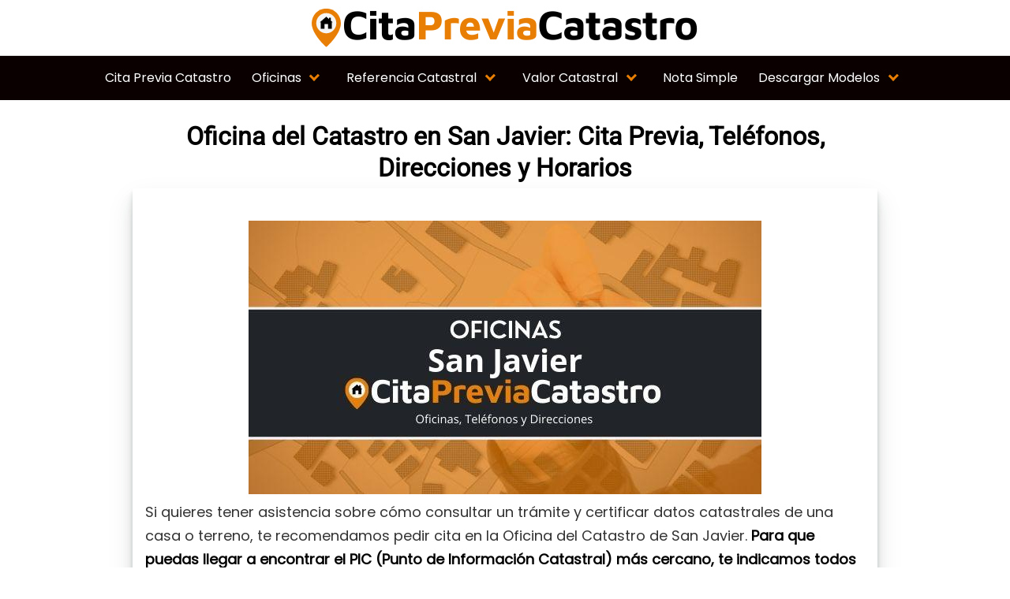

--- FILE ---
content_type: text/html; charset=UTF-8
request_url: https://citapreviacatastro.es/san-javier/
body_size: 58669
content:
<!DOCTYPE html><html lang="es" prefix="og: https://ogp.me/ns#"><head><script data-no-optimize="1">var litespeed_docref=sessionStorage.getItem("litespeed_docref");litespeed_docref&&(Object.defineProperty(document,"referrer",{get:function(){return litespeed_docref}}),sessionStorage.removeItem("litespeed_docref"));</script> <meta charset="UTF-8"><style id="litespeed-ccss">body{--wp--preset--color--black:#000;--wp--preset--color--cyan-bluish-gray:#abb8c3;--wp--preset--color--white:#fff;--wp--preset--color--pale-pink:#f78da7;--wp--preset--color--vivid-red:#cf2e2e;--wp--preset--color--luminous-vivid-orange:#ff6900;--wp--preset--color--luminous-vivid-amber:#fcb900;--wp--preset--color--light-green-cyan:#7bdcb5;--wp--preset--color--vivid-green-cyan:#00d084;--wp--preset--color--pale-cyan-blue:#8ed1fc;--wp--preset--color--vivid-cyan-blue:#0693e3;--wp--preset--color--vivid-purple:#9b51e0;--wp--preset--gradient--vivid-cyan-blue-to-vivid-purple:linear-gradient(135deg,rgba(6,147,227,1) 0%,#9b51e0 100%);--wp--preset--gradient--light-green-cyan-to-vivid-green-cyan:linear-gradient(135deg,#7adcb4 0%,#00d082 100%);--wp--preset--gradient--luminous-vivid-amber-to-luminous-vivid-orange:linear-gradient(135deg,rgba(252,185,0,1) 0%,rgba(255,105,0,1) 100%);--wp--preset--gradient--luminous-vivid-orange-to-vivid-red:linear-gradient(135deg,rgba(255,105,0,1) 0%,#cf2e2e 100%);--wp--preset--gradient--very-light-gray-to-cyan-bluish-gray:linear-gradient(135deg,#eee 0%,#a9b8c3 100%);--wp--preset--gradient--cool-to-warm-spectrum:linear-gradient(135deg,#4aeadc 0%,#9778d1 20%,#cf2aba 40%,#ee2c82 60%,#fb6962 80%,#fef84c 100%);--wp--preset--gradient--blush-light-purple:linear-gradient(135deg,#ffceec 0%,#9896f0 100%);--wp--preset--gradient--blush-bordeaux:linear-gradient(135deg,#fecda5 0%,#fe2d2d 50%,#6b003e 100%);--wp--preset--gradient--luminous-dusk:linear-gradient(135deg,#ffcb70 0%,#c751c0 50%,#4158d0 100%);--wp--preset--gradient--pale-ocean:linear-gradient(135deg,#fff5cb 0%,#b6e3d4 50%,#33a7b5 100%);--wp--preset--gradient--electric-grass:linear-gradient(135deg,#caf880 0%,#71ce7e 100%);--wp--preset--gradient--midnight:linear-gradient(135deg,#020381 0%,#2874fc 100%);--wp--preset--duotone--dark-grayscale:url('#wp-duotone-dark-grayscale');--wp--preset--duotone--grayscale:url('#wp-duotone-grayscale');--wp--preset--duotone--purple-yellow:url('#wp-duotone-purple-yellow');--wp--preset--duotone--blue-red:url('#wp-duotone-blue-red');--wp--preset--duotone--midnight:url('#wp-duotone-midnight');--wp--preset--duotone--magenta-yellow:url('#wp-duotone-magenta-yellow');--wp--preset--duotone--purple-green:url('#wp-duotone-purple-green');--wp--preset--duotone--blue-orange:url('#wp-duotone-blue-orange');--wp--preset--font-size--small:13px;--wp--preset--font-size--medium:20px;--wp--preset--font-size--large:36px;--wp--preset--font-size--x-large:42px;--wp--preset--spacing--20:.44rem;--wp--preset--spacing--30:.67rem;--wp--preset--spacing--40:1rem;--wp--preset--spacing--50:1.5rem;--wp--preset--spacing--60:2.25rem;--wp--preset--spacing--70:3.38rem;--wp--preset--spacing--80:5.06rem}@media (min-width:48rem){.container{width:59rem}.entry-content{max-width:70%;flex-basis:70%}}a{color:#2196f3}.site-header{background-color:#0a0000}.site-header a{color:#fff}h1,.title{font-family:'Roboto',sans-serif;font-weight:400}body,.site-header{font-family:'Poppins',sans-serif;font-weight:400}h1{color:#4690c9;text-align:left;font-size:2em!important;bottom:-10px}.default-header{padding:1rem}.title{text-align:center}.default-header{background:ffd860}.site-header{border-bottom:none}div.credits.row{display:none}#content-wrapper{box-shadow:0 4px 4px 0 rgba(42,54,52,.1),0 8px 8px 0 rgba(42,54,52,.1),0 16px 16px 0 rgba(42,54,52,.1),0 16px 32px 0 rgba(42,54,52,.1)}.entry-content{line-height:30px}.sub-menu>li{background-color:#fff!important}.primary-menu ul{display:inline-block;width:600px;columns:3;border:2px solid #000}.primary-menu ul:after{border-bottom-color:#000}.primary-menu>li>.icon{color:#e87e04;right:-.1rem}@media only screen and (max-width:600px){.default-header .title{font-size:2.2rem}h1{font-size:2.2rem}p{font-size:1rem}}.header-image{padding:10px}.site-header .container{width:100rem}}</style><script type="litespeed/javascript">!function(a){"use strict";var b=function(b,c,d){function e(a){return h.body?a():void setTimeout(function(){e(a)})}function f(){i.addEventListener&&i.removeEventListener("load",f),i.media=d||"all"}var g,h=a.document,i=h.createElement("link");if(c)g=c;else{var j=(h.body||h.getElementsByTagName("head")[0]).childNodes;g=j[j.length-1]}var k=h.styleSheets;i.rel="stylesheet",i.href=b,i.media="only x",e(function(){g.parentNode.insertBefore(i,c?g:g.nextSibling)});var l=function(a){for(var b=i.href,c=k.length;c--;)if(k[c].href===b)return a();setTimeout(function(){l(a)})};return i.addEventListener&&i.addEventListener("load",f),i.onloadcssdefined=l,l(f),i};"undefined"!=typeof exports?exports.loadCSS=b:a.loadCSS=b}("undefined"!=typeof global?global:this);!function(a){if(a.loadCSS){var b=loadCSS.relpreload={};if(b.support=function(){try{return a.document.createElement("link").relList.supports("preload")}catch(b){return!1}},b.poly=function(){for(var b=a.document.getElementsByTagName("link"),c=0;c<b.length;c++){var d=b[c];"preload"===d.rel&&"style"===d.getAttribute("as")&&(a.loadCSS(d.href,d,d.getAttribute("media")),d.rel=null)}},!b.support()){b.poly();var c=a.setInterval(b.poly,300);a.addEventListener&&a.addEventListener("load",function(){b.poly(),a.clearInterval(c)}),a.attachEvent&&a.attachEvent("onload",function(){a.clearInterval(c)})}}}(this);</script> <meta name="viewport" content="width=device-width, initial-scale=1"><link rel="profile" href="https://gmpg.org/xfn/11"><title>▷ Oficinas del Catastro San Javier 【 Teléfonos y Direcciones 】</title><meta name="description" content="Cita Previa Catastro San Javier 2026 ⚡️ Sede Catastral ☎ Teléfonos, Direcciones y Horarios ⏰ Pedir cita previa en el Catastro de San Javier ➤⭐ ¡Entra Ahora!"/><meta name="robots" content="follow, index, max-snippet:-1, max-video-preview:-1, max-image-preview:large"/><link rel="canonical" href="https://citapreviacatastro.es/san-javier/" /><meta property="og:locale" content="es_ES" /><meta property="og:type" content="article" /><meta property="og:title" content="▷ Oficinas del Catastro San Javier 【 Teléfonos y Direcciones 】" /><meta property="og:description" content="Cita Previa Catastro San Javier 2026 ⚡️ Sede Catastral ☎ Teléfonos, Direcciones y Horarios ⏰ Pedir cita previa en el Catastro de San Javier ➤⭐ ¡Entra Ahora!" /><meta property="og:url" content="https://citapreviacatastro.es/san-javier/" /><meta property="og:site_name" content="Cita Previa Catastro" /><meta property="article:tag" content="Murcia" /><meta property="article:section" content="Murcia" /><meta property="og:updated_time" content="2021-07-01T16:54:02+00:00" /><meta property="og:image" content="https://citapreviacatastro.es/wp-content/uploads/2021/06/Oficinas-Catastro-san-javier-1.jpeg" /><meta property="og:image:secure_url" content="https://citapreviacatastro.es/wp-content/uploads/2021/06/Oficinas-Catastro-san-javier-1.jpeg" /><meta property="og:image:width" content="650" /><meta property="og:image:height" content="347" /><meta property="og:image:alt" content="oficina catastral San Javier" /><meta property="og:image:type" content="image/jpeg" /><meta property="article:published_time" content="2021-06-19T23:21:54+00:00" /><meta property="article:modified_time" content="2021-07-01T16:54:02+00:00" /><meta name="twitter:card" content="summary_large_image" /><meta name="twitter:title" content="▷ Oficinas del Catastro San Javier 【 Teléfonos y Direcciones 】" /><meta name="twitter:description" content="Cita Previa Catastro San Javier 2026 ⚡️ Sede Catastral ☎ Teléfonos, Direcciones y Horarios ⏰ Pedir cita previa en el Catastro de San Javier ➤⭐ ¡Entra Ahora!" /><meta name="twitter:image" content="https://citapreviacatastro.es/wp-content/uploads/2021/06/Oficinas-Catastro-san-javier-1.jpeg" /><meta name="twitter:label1" content="Tiempo de lectura" /><meta name="twitter:data1" content="2 minutos" /> <script type="application/ld+json" class="rank-math-schema">{"@context":"https://schema.org","@graph":[{"@type":["Person","Organization"],"@id":"https://citapreviacatastro.es/#person","name":"talanuria","logo":{"@type":"ImageObject","@id":"https://citapreviacatastro.es/#logo","url":"https://taladropercutor.eu/wp-content/uploads/2019/03/taladro-percutor.png","contentUrl":"https://taladropercutor.eu/wp-content/uploads/2019/03/taladro-percutor.png","caption":"talanuria","inLanguage":"es"},"image":{"@type":"ImageObject","@id":"https://citapreviacatastro.es/#logo","url":"https://taladropercutor.eu/wp-content/uploads/2019/03/taladro-percutor.png","contentUrl":"https://taladropercutor.eu/wp-content/uploads/2019/03/taladro-percutor.png","caption":"talanuria","inLanguage":"es"}},{"@type":"WebSite","@id":"https://citapreviacatastro.es/#website","url":"https://citapreviacatastro.es","name":"talanuria","publisher":{"@id":"https://citapreviacatastro.es/#person"},"inLanguage":"es"},{"@type":"ImageObject","@id":"https://citapreviacatastro.es/wp-content/uploads/2021/06/Oficinas-Catastro-san-javier-1.jpeg","url":"https://citapreviacatastro.es/wp-content/uploads/2021/06/Oficinas-Catastro-san-javier-1.jpeg","width":"650","height":"347","caption":"oficina catastral San Javier","inLanguage":"es"},{"@type":"WebPage","@id":"https://citapreviacatastro.es/san-javier/#webpage","url":"https://citapreviacatastro.es/san-javier/","name":"\u25b7 Oficinas del Catastro San Javier \u3010 Tel\u00e9fonos y Direcciones \u3011","datePublished":"2021-06-19T23:21:54+00:00","dateModified":"2021-07-01T16:54:02+00:00","isPartOf":{"@id":"https://citapreviacatastro.es/#website"},"primaryImageOfPage":{"@id":"https://citapreviacatastro.es/wp-content/uploads/2021/06/Oficinas-Catastro-san-javier-1.jpeg"},"inLanguage":"es"},{"@type":"Person","@id":"https://citapreviacatastro.es/san-javier/#author","image":{"@type":"ImageObject","@id":"https://citapreviacatastro.es/wp-content/litespeed/avatar/23494c9101089ad44ae88ce9d2f56aac.jpg?ver=1769063337","url":"https://citapreviacatastro.es/wp-content/litespeed/avatar/23494c9101089ad44ae88ce9d2f56aac.jpg?ver=1769063337","inLanguage":"es"}},{"image":{"@id":"https://citapreviacatastro.es/wp-content/uploads/2021/06/Oficinas-Catastro-san-javier-1.jpeg"},"headline":"\u25b7 Oficinas del Catastro San Javier \u3010 Tel\u00e9fonos y Direcciones \u3011","description":"Cita Previa Catastro San Javier 2026 \u26a1\ufe0f Sede Catastral \u260e Tel\u00e9fonos, Direcciones y Horarios \u23f0 Pedir cita previa en el Catastro de San Javier \u27a4\u2b50 \u00a1Entra Ahora!","keywords":"Oficina del Catastro en San Javier","@type":"Article","author":{"@id":"https://citapreviacatastro.es/san-javier/#author"},"datePublished":"2021-06-19T23:21:54+00:00","dateModified":"2021-07-01T16:54:02+00:00","name":"\u25b7 Oficinas del Catastro San Javier \u3010 Tel\u00e9fonos y Direcciones \u3011","@id":"https://citapreviacatastro.es/san-javier/#schema-71354","isPartOf":{"@id":"https://citapreviacatastro.es/san-javier/#webpage"},"publisher":{"@id":"https://citapreviacatastro.es/#person"},"inLanguage":"es","mainEntityOfPage":{"@id":"https://citapreviacatastro.es/san-javier/#webpage"}}]}</script> <link rel='dns-prefetch' href='//fonts.googleapis.com' /><link rel='dns-prefetch' href='//connect.facebook.net' /><link rel='dns-prefetch' href='//facebook.com' /><link rel='dns-prefetch' href='//fonts.gstatic.com' /><link rel='dns-prefetch' href='//google.co.uk' /><link rel='dns-prefetch' href='//google.com' /><link rel='dns-prefetch' href='//googleads.g.doubleclick.net' /><link rel='dns-prefetch' href='//googleadservices.com' /><link rel='dns-prefetch' href='//googletagmanager.com' /><link rel="alternate" type="application/rss+xml" title="Cita Previa Catastro &raquo; Feed" href="https://citapreviacatastro.es/feed/" /><link rel="alternate" type="application/rss+xml" title="Cita Previa Catastro &raquo; Feed de los comentarios" href="https://citapreviacatastro.es/comments/feed/" /><style>/*!
 * Font Awesome Free 5.2.0 by @fontawesome - https://fontawesome.com
 * License - https://fontawesome.com/license (Icons: CC BY 4.0, Fonts: SIL OFL 1.1, Code: MIT License)
 */
.fa,.fab,.fal,.far,.fas{-moz-osx-font-smoothing:grayscale;-webkit-font-smoothing:antialiased;display:inline-block;font-style:normal;font-variant:normal;text-rendering:auto;line-height:1}.fa-lg{font-size:1.33333em;line-height:.75em;vertical-align:-.0667em}.fa-xs{font-size:.75em}.fa-sm{font-size:.875em}.fa-1x{font-size:1em}.fa-2x{font-size:2em}.fa-3x{font-size:3em}.fa-4x{font-size:4em}.fa-5x{font-size:5em}.fa-6x{font-size:6em}.fa-7x{font-size:7em}.fa-8x{font-size:8em}.fa-9x{font-size:9em}.fa-10x{font-size:10em}.fa-fw{text-align:center;width:1.25em}.fa-ul{list-style-type:none;margin-left:2.5em;padding-left:0}.fa-ul>li{position:relative}.fa-li{left:-2em;position:absolute;text-align:center;width:2em;line-height:inherit}.fa-border{border:.08em solid #eee;border-radius:.1em;padding:.2em .25em .15em}.fa-pull-left{float:left}.fa-pull-right{float:right}.fa.fa-pull-left,.fab.fa-pull-left,.fal.fa-pull-left,.far.fa-pull-left,.fas.fa-pull-left{margin-right:.3em}.fa.fa-pull-right,.fab.fa-pull-right,.fal.fa-pull-right,.far.fa-pull-right,.fas.fa-pull-right{margin-left:.3em}.fa-spin{animation:a 2s infinite linear}.fa-pulse{animation:a 1s infinite steps(8)}@keyframes a{0%{transform:rotate(0deg)}to{transform:rotate(1turn)}}.fa-rotate-90{-ms-filter:"progid:DXImageTransform.Microsoft.BasicImage(rotation=1)";transform:rotate(90deg)}.fa-rotate-180{-ms-filter:"progid:DXImageTransform.Microsoft.BasicImage(rotation=2)";transform:rotate(180deg)}.fa-rotate-270{-ms-filter:"progid:DXImageTransform.Microsoft.BasicImage(rotation=3)";transform:rotate(270deg)}.fa-flip-horizontal{-ms-filter:"progid:DXImageTransform.Microsoft.BasicImage(rotation=0, mirror=1)";transform:scaleX(-1)}.fa-flip-vertical{transform:scaleY(-1)}.fa-flip-horizontal.fa-flip-vertical,.fa-flip-vertical{-ms-filter:"progid:DXImageTransform.Microsoft.BasicImage(rotation=2, mirror=1)"}.fa-flip-horizontal.fa-flip-vertical{transform:scale(-1)}:root .fa-flip-horizontal,:root .fa-flip-vertical,:root .fa-rotate-90,:root .fa-rotate-180,:root .fa-rotate-270{-webkit-filter:none;filter:none}.fa-stack{display:inline-block;height:2em;line-height:2em;position:relative;vertical-align:middle;width:2em}.fa-stack-1x,.fa-stack-2x{left:0;position:absolute;text-align:center;width:100%}.fa-stack-1x{line-height:inherit}.fa-stack-2x{font-size:2em}.fa-inverse{color:#fff}.fa-500px:before{content:"\f26e"}.fa-accessible-icon:before{content:"\f368"}.fa-accusoft:before{content:"\f369"}.fa-address-book:before{content:"\f2b9"}.fa-address-card:before{content:"\f2bb"}.fa-adjust:before{content:"\f042"}.fa-adn:before{content:"\f170"}.fa-adversal:before{content:"\f36a"}.fa-affiliatetheme:before{content:"\f36b"}.fa-air-freshener:before{content:"\f5d0"}.fa-algolia:before{content:"\f36c"}.fa-align-center:before{content:"\f037"}.fa-align-justify:before{content:"\f039"}.fa-align-left:before{content:"\f036"}.fa-align-right:before{content:"\f038"}.fa-allergies:before{content:"\f461"}.fa-amazon:before{content:"\f270"}.fa-amazon-pay:before{content:"\f42c"}.fa-ambulance:before{content:"\f0f9"}.fa-american-sign-language-interpreting:before{content:"\f2a3"}.fa-amilia:before{content:"\f36d"}.fa-anchor:before{content:"\f13d"}.fa-android:before{content:"\f17b"}.fa-angellist:before{content:"\f209"}.fa-angle-double-down:before{content:"\f103"}.fa-angle-double-left:before{content:"\f100"}.fa-angle-double-right:before{content:"\f101"}.fa-angle-double-up:before{content:"\f102"}.fa-angle-down:before{content:"\f107"}.fa-angle-left:before{content:"\f104"}.fa-angle-right:before{content:"\f105"}.fa-angle-up:before{content:"\f106"}.fa-angry:before{content:"\f556"}.fa-angrycreative:before{content:"\f36e"}.fa-angular:before{content:"\f420"}.fa-app-store:before{content:"\f36f"}.fa-app-store-ios:before{content:"\f370"}.fa-apper:before{content:"\f371"}.fa-apple:before{content:"\f179"}.fa-apple-alt:before{content:"\f5d1"}.fa-apple-pay:before{content:"\f415"}.fa-archive:before{content:"\f187"}.fa-archway:before{content:"\f557"}.fa-arrow-alt-circle-down:before{content:"\f358"}.fa-arrow-alt-circle-left:before{content:"\f359"}.fa-arrow-alt-circle-right:before{content:"\f35a"}.fa-arrow-alt-circle-up:before{content:"\f35b"}.fa-arrow-circle-down:before{content:"\f0ab"}.fa-arrow-circle-left:before{content:"\f0a8"}.fa-arrow-circle-right:before{content:"\f0a9"}.fa-arrow-circle-up:before{content:"\f0aa"}.fa-arrow-down:before{content:"\f063"}.fa-arrow-left:before{content:"\f060"}.fa-arrow-right:before{content:"\f061"}.fa-arrow-up:before{content:"\f062"}.fa-arrows-alt:before{content:"\f0b2"}.fa-arrows-alt-h:before{content:"\f337"}.fa-arrows-alt-v:before{content:"\f338"}.fa-assistive-listening-systems:before{content:"\f2a2"}.fa-asterisk:before{content:"\f069"}.fa-asymmetrik:before{content:"\f372"}.fa-at:before{content:"\f1fa"}.fa-atlas:before{content:"\f558"}.fa-atom:before{content:"\f5d2"}.fa-audible:before{content:"\f373"}.fa-audio-description:before{content:"\f29e"}.fa-autoprefixer:before{content:"\f41c"}.fa-avianex:before{content:"\f374"}.fa-aviato:before{content:"\f421"}.fa-award:before{content:"\f559"}.fa-aws:before{content:"\f375"}.fa-backspace:before{content:"\f55a"}.fa-backward:before{content:"\f04a"}.fa-balance-scale:before{content:"\f24e"}.fa-ban:before{content:"\f05e"}.fa-band-aid:before{content:"\f462"}.fa-bandcamp:before{content:"\f2d5"}.fa-barcode:before{content:"\f02a"}.fa-bars:before{content:"\f0c9"}.fa-baseball-ball:before{content:"\f433"}.fa-basketball-ball:before{content:"\f434"}.fa-bath:before{content:"\f2cd"}.fa-battery-empty:before{content:"\f244"}.fa-battery-full:before{content:"\f240"}.fa-battery-half:before{content:"\f242"}.fa-battery-quarter:before{content:"\f243"}.fa-battery-three-quarters:before{content:"\f241"}.fa-bed:before{content:"\f236"}.fa-beer:before{content:"\f0fc"}.fa-behance:before{content:"\f1b4"}.fa-behance-square:before{content:"\f1b5"}.fa-bell:before{content:"\f0f3"}.fa-bell-slash:before{content:"\f1f6"}.fa-bezier-curve:before{content:"\f55b"}.fa-bicycle:before{content:"\f206"}.fa-bimobject:before{content:"\f378"}.fa-binoculars:before{content:"\f1e5"}.fa-birthday-cake:before{content:"\f1fd"}.fa-bitbucket:before{content:"\f171"}.fa-bitcoin:before{content:"\f379"}.fa-bity:before{content:"\f37a"}.fa-black-tie:before{content:"\f27e"}.fa-blackberry:before{content:"\f37b"}.fa-blender:before{content:"\f517"}.fa-blind:before{content:"\f29d"}.fa-blogger:before{content:"\f37c"}.fa-blogger-b:before{content:"\f37d"}.fa-bluetooth:before{content:"\f293"}.fa-bluetooth-b:before{content:"\f294"}.fa-bold:before{content:"\f032"}.fa-bolt:before{content:"\f0e7"}.fa-bomb:before{content:"\f1e2"}.fa-bone:before{content:"\f5d7"}.fa-bong:before{content:"\f55c"}.fa-book:before{content:"\f02d"}.fa-book-open:before{content:"\f518"}.fa-book-reader:before{content:"\f5da"}.fa-bookmark:before{content:"\f02e"}.fa-bowling-ball:before{content:"\f436"}.fa-box:before{content:"\f466"}.fa-box-open:before{content:"\f49e"}.fa-boxes:before{content:"\f468"}.fa-braille:before{content:"\f2a1"}.fa-brain:before{content:"\f5dc"}.fa-briefcase:before{content:"\f0b1"}.fa-briefcase-medical:before{content:"\f469"}.fa-broadcast-tower:before{content:"\f519"}.fa-broom:before{content:"\f51a"}.fa-brush:before{content:"\f55d"}.fa-btc:before{content:"\f15a"}.fa-bug:before{content:"\f188"}.fa-building:before{content:"\f1ad"}.fa-bullhorn:before{content:"\f0a1"}.fa-bullseye:before{content:"\f140"}.fa-burn:before{content:"\f46a"}.fa-buromobelexperte:before{content:"\f37f"}.fa-bus:before{content:"\f207"}.fa-bus-alt:before{content:"\f55e"}.fa-buysellads:before{content:"\f20d"}.fa-calculator:before{content:"\f1ec"}.fa-calendar:before{content:"\f133"}.fa-calendar-alt:before{content:"\f073"}.fa-calendar-check:before{content:"\f274"}.fa-calendar-minus:before{content:"\f272"}.fa-calendar-plus:before{content:"\f271"}.fa-calendar-times:before{content:"\f273"}.fa-camera:before{content:"\f030"}.fa-camera-retro:before{content:"\f083"}.fa-cannabis:before{content:"\f55f"}.fa-capsules:before{content:"\f46b"}.fa-car:before{content:"\f1b9"}.fa-car-alt:before{content:"\f5de"}.fa-car-battery:before{content:"\f5df"}.fa-car-crash:before{content:"\f5e1"}.fa-car-side:before{content:"\f5e4"}.fa-caret-down:before{content:"\f0d7"}.fa-caret-left:before{content:"\f0d9"}.fa-caret-right:before{content:"\f0da"}.fa-caret-square-down:before{content:"\f150"}.fa-caret-square-left:before{content:"\f191"}.fa-caret-square-right:before{content:"\f152"}.fa-caret-square-up:before{content:"\f151"}.fa-caret-up:before{content:"\f0d8"}.fa-cart-arrow-down:before{content:"\f218"}.fa-cart-plus:before{content:"\f217"}.fa-cc-amazon-pay:before{content:"\f42d"}.fa-cc-amex:before{content:"\f1f3"}.fa-cc-apple-pay:before{content:"\f416"}.fa-cc-diners-club:before{content:"\f24c"}.fa-cc-discover:before{content:"\f1f2"}.fa-cc-jcb:before{content:"\f24b"}.fa-cc-mastercard:before{content:"\f1f1"}.fa-cc-paypal:before{content:"\f1f4"}.fa-cc-stripe:before{content:"\f1f5"}.fa-cc-visa:before{content:"\f1f0"}.fa-centercode:before{content:"\f380"}.fa-certificate:before{content:"\f0a3"}.fa-chalkboard:before{content:"\f51b"}.fa-chalkboard-teacher:before{content:"\f51c"}.fa-charging-station:before{content:"\f5e7"}.fa-chart-area:before{content:"\f1fe"}.fa-chart-bar:before{content:"\f080"}.fa-chart-line:before{content:"\f201"}.fa-chart-pie:before{content:"\f200"}.fa-check:before{content:"\f00c"}.fa-check-circle:before{content:"\f058"}.fa-check-double:before{content:"\f560"}.fa-check-square:before{content:"\f14a"}.fa-chess:before{content:"\f439"}.fa-chess-bishop:before{content:"\f43a"}.fa-chess-board:before{content:"\f43c"}.fa-chess-king:before{content:"\f43f"}.fa-chess-knight:before{content:"\f441"}.fa-chess-pawn:before{content:"\f443"}.fa-chess-queen:before{content:"\f445"}.fa-chess-rook:before{content:"\f447"}.fa-chevron-circle-down:before{content:"\f13a"}.fa-chevron-circle-left:before{content:"\f137"}.fa-chevron-circle-right:before{content:"\f138"}.fa-chevron-circle-up:before{content:"\f139"}.fa-chevron-down:before{content:"\f078"}.fa-chevron-left:before{content:"\f053"}.fa-chevron-right:before{content:"\f054"}.fa-chevron-up:before{content:"\f077"}.fa-child:before{content:"\f1ae"}.fa-chrome:before{content:"\f268"}.fa-church:before{content:"\f51d"}.fa-circle:before{content:"\f111"}.fa-circle-notch:before{content:"\f1ce"}.fa-clipboard:before{content:"\f328"}.fa-clipboard-check:before{content:"\f46c"}.fa-clipboard-list:before{content:"\f46d"}.fa-clock:before{content:"\f017"}.fa-clone:before{content:"\f24d"}.fa-closed-captioning:before{content:"\f20a"}.fa-cloud:before{content:"\f0c2"}.fa-cloud-download-alt:before{content:"\f381"}.fa-cloud-upload-alt:before{content:"\f382"}.fa-cloudscale:before{content:"\f383"}.fa-cloudsmith:before{content:"\f384"}.fa-cloudversify:before{content:"\f385"}.fa-cocktail:before{content:"\f561"}.fa-code:before{content:"\f121"}.fa-code-branch:before{content:"\f126"}.fa-codepen:before{content:"\f1cb"}.fa-codiepie:before{content:"\f284"}.fa-coffee:before{content:"\f0f4"}.fa-cog:before{content:"\f013"}.fa-cogs:before{content:"\f085"}.fa-coins:before{content:"\f51e"}.fa-columns:before{content:"\f0db"}.fa-comment:before{content:"\f075"}.fa-comment-alt:before{content:"\f27a"}.fa-comment-dots:before{content:"\f4ad"}.fa-comment-slash:before{content:"\f4b3"}.fa-comments:before{content:"\f086"}.fa-compact-disc:before{content:"\f51f"}.fa-compass:before{content:"\f14e"}.fa-compress:before{content:"\f066"}.fa-concierge-bell:before{content:"\f562"}.fa-connectdevelop:before{content:"\f20e"}.fa-contao:before{content:"\f26d"}.fa-cookie:before{content:"\f563"}.fa-cookie-bite:before{content:"\f564"}.fa-copy:before{content:"\f0c5"}.fa-copyright:before{content:"\f1f9"}.fa-couch:before{content:"\f4b8"}.fa-cpanel:before{content:"\f388"}.fa-creative-commons:before{content:"\f25e"}.fa-creative-commons-by:before{content:"\f4e7"}.fa-creative-commons-nc:before{content:"\f4e8"}.fa-creative-commons-nc-eu:before{content:"\f4e9"}.fa-creative-commons-nc-jp:before{content:"\f4ea"}.fa-creative-commons-nd:before{content:"\f4eb"}.fa-creative-commons-pd:before{content:"\f4ec"}.fa-creative-commons-pd-alt:before{content:"\f4ed"}.fa-creative-commons-remix:before{content:"\f4ee"}.fa-creative-commons-sa:before{content:"\f4ef"}.fa-creative-commons-sampling:before{content:"\f4f0"}.fa-creative-commons-sampling-plus:before{content:"\f4f1"}.fa-creative-commons-share:before{content:"\f4f2"}.fa-credit-card:before{content:"\f09d"}.fa-crop:before{content:"\f125"}.fa-crop-alt:before{content:"\f565"}.fa-crosshairs:before{content:"\f05b"}.fa-crow:before{content:"\f520"}.fa-crown:before{content:"\f521"}.fa-css3:before{content:"\f13c"}.fa-css3-alt:before{content:"\f38b"}.fa-cube:before{content:"\f1b2"}.fa-cubes:before{content:"\f1b3"}.fa-cut:before{content:"\f0c4"}.fa-cuttlefish:before{content:"\f38c"}.fa-d-and-d:before{content:"\f38d"}.fa-dashcube:before{content:"\f210"}.fa-database:before{content:"\f1c0"}.fa-deaf:before{content:"\f2a4"}.fa-delicious:before{content:"\f1a5"}.fa-deploydog:before{content:"\f38e"}.fa-deskpro:before{content:"\f38f"}.fa-desktop:before{content:"\f108"}.fa-deviantart:before{content:"\f1bd"}.fa-diagnoses:before{content:"\f470"}.fa-dice:before{content:"\f522"}.fa-dice-five:before{content:"\f523"}.fa-dice-four:before{content:"\f524"}.fa-dice-one:before{content:"\f525"}.fa-dice-six:before{content:"\f526"}.fa-dice-three:before{content:"\f527"}.fa-dice-two:before{content:"\f528"}.fa-digg:before{content:"\f1a6"}.fa-digital-ocean:before{content:"\f391"}.fa-digital-tachograph:before{content:"\f566"}.fa-directions:before{content:"\f5eb"}.fa-discord:before{content:"\f392"}.fa-discourse:before{content:"\f393"}.fa-divide:before{content:"\f529"}.fa-dizzy:before{content:"\f567"}.fa-dna:before{content:"\f471"}.fa-dochub:before{content:"\f394"}.fa-docker:before{content:"\f395"}.fa-dollar-sign:before{content:"\f155"}.fa-dolly:before{content:"\f472"}.fa-dolly-flatbed:before{content:"\f474"}.fa-donate:before{content:"\f4b9"}.fa-door-closed:before{content:"\f52a"}.fa-door-open:before{content:"\f52b"}.fa-dot-circle:before{content:"\f192"}.fa-dove:before{content:"\f4ba"}.fa-download:before{content:"\f019"}.fa-draft2digital:before{content:"\f396"}.fa-drafting-compass:before{content:"\f568"}.fa-draw-polygon:before{content:"\f5ee"}.fa-dribbble:before{content:"\f17d"}.fa-dribbble-square:before{content:"\f397"}.fa-dropbox:before{content:"\f16b"}.fa-drum:before{content:"\f569"}.fa-drum-steelpan:before{content:"\f56a"}.fa-drupal:before{content:"\f1a9"}.fa-dumbbell:before{content:"\f44b"}.fa-dyalog:before{content:"\f399"}.fa-earlybirds:before{content:"\f39a"}.fa-ebay:before{content:"\f4f4"}.fa-edge:before{content:"\f282"}.fa-edit:before{content:"\f044"}.fa-eject:before{content:"\f052"}.fa-elementor:before{content:"\f430"}.fa-ellipsis-h:before{content:"\f141"}.fa-ellipsis-v:before{content:"\f142"}.fa-ello:before{content:"\f5f1"}.fa-ember:before{content:"\f423"}.fa-empire:before{content:"\f1d1"}.fa-envelope:before{content:"\f0e0"}.fa-envelope-open:before{content:"\f2b6"}.fa-envelope-square:before{content:"\f199"}.fa-envira:before{content:"\f299"}.fa-equals:before{content:"\f52c"}.fa-eraser:before{content:"\f12d"}.fa-erlang:before{content:"\f39d"}.fa-ethereum:before{content:"\f42e"}.fa-etsy:before{content:"\f2d7"}.fa-euro-sign:before{content:"\f153"}.fa-exchange-alt:before{content:"\f362"}.fa-exclamation:before{content:"\f12a"}.fa-exclamation-circle:before{content:"\f06a"}.fa-exclamation-triangle:before{content:"\f071"}.fa-expand:before{content:"\f065"}.fa-expand-arrows-alt:before{content:"\f31e"}.fa-expeditedssl:before{content:"\f23e"}.fa-external-link-alt:before{content:"\f35d"}.fa-external-link-square-alt:before{content:"\f360"}.fa-eye:before{content:"\f06e"}.fa-eye-dropper:before{content:"\f1fb"}.fa-eye-slash:before{content:"\f070"}.fa-facebook:before{content:"\f09a"}.fa-facebook-f:before{content:"\f39e"}.fa-facebook-messenger:before{content:"\f39f"}.fa-facebook-square:before{content:"\f082"}.fa-fast-backward:before{content:"\f049"}.fa-fast-forward:before{content:"\f050"}.fa-fax:before{content:"\f1ac"}.fa-feather:before{content:"\f52d"}.fa-feather-alt:before{content:"\f56b"}.fa-female:before{content:"\f182"}.fa-fighter-jet:before{content:"\f0fb"}.fa-file:before{content:"\f15b"}.fa-file-alt:before{content:"\f15c"}.fa-file-archive:before{content:"\f1c6"}.fa-file-audio:before{content:"\f1c7"}.fa-file-code:before{content:"\f1c9"}.fa-file-contract:before{content:"\f56c"}.fa-file-download:before{content:"\f56d"}.fa-file-excel:before{content:"\f1c3"}.fa-file-export:before{content:"\f56e"}.fa-file-image:before{content:"\f1c5"}.fa-file-import:before{content:"\f56f"}.fa-file-invoice:before{content:"\f570"}.fa-file-invoice-dollar:before{content:"\f571"}.fa-file-medical:before{content:"\f477"}.fa-file-medical-alt:before{content:"\f478"}.fa-file-pdf:before{content:"\f1c1"}.fa-file-powerpoint:before{content:"\f1c4"}.fa-file-prescription:before{content:"\f572"}.fa-file-signature:before{content:"\f573"}.fa-file-upload:before{content:"\f574"}.fa-file-video:before{content:"\f1c8"}.fa-file-word:before{content:"\f1c2"}.fa-fill:before{content:"\f575"}.fa-fill-drip:before{content:"\f576"}.fa-film:before{content:"\f008"}.fa-filter:before{content:"\f0b0"}.fa-fingerprint:before{content:"\f577"}.fa-fire:before{content:"\f06d"}.fa-fire-extinguisher:before{content:"\f134"}.fa-firefox:before{content:"\f269"}.fa-first-aid:before{content:"\f479"}.fa-first-order:before{content:"\f2b0"}.fa-first-order-alt:before{content:"\f50a"}.fa-firstdraft:before{content:"\f3a1"}.fa-fish:before{content:"\f578"}.fa-flag:before{content:"\f024"}.fa-flag-checkered:before{content:"\f11e"}.fa-flask:before{content:"\f0c3"}.fa-flickr:before{content:"\f16e"}.fa-flipboard:before{content:"\f44d"}.fa-flushed:before{content:"\f579"}.fa-fly:before{content:"\f417"}.fa-folder:before{content:"\f07b"}.fa-folder-open:before{content:"\f07c"}.fa-font:before{content:"\f031"}.fa-font-awesome:before{content:"\f2b4"}.fa-font-awesome-alt:before{content:"\f35c"}.fa-font-awesome-flag:before{content:"\f425"}.fa-font-awesome-logo-full:before{content:"\f4e6"}.fa-fonticons:before{content:"\f280"}.fa-fonticons-fi:before{content:"\f3a2"}.fa-football-ball:before{content:"\f44e"}.fa-fort-awesome:before{content:"\f286"}.fa-fort-awesome-alt:before{content:"\f3a3"}.fa-forumbee:before{content:"\f211"}.fa-forward:before{content:"\f04e"}.fa-foursquare:before{content:"\f180"}.fa-free-code-camp:before{content:"\f2c5"}.fa-freebsd:before{content:"\f3a4"}.fa-frog:before{content:"\f52e"}.fa-frown:before{content:"\f119"}.fa-frown-open:before{content:"\f57a"}.fa-fulcrum:before{content:"\f50b"}.fa-futbol:before{content:"\f1e3"}.fa-galactic-republic:before{content:"\f50c"}.fa-galactic-senate:before{content:"\f50d"}.fa-gamepad:before{content:"\f11b"}.fa-gas-pump:before{content:"\f52f"}.fa-gavel:before{content:"\f0e3"}.fa-gem:before{content:"\f3a5"}.fa-genderless:before{content:"\f22d"}.fa-get-pocket:before{content:"\f265"}.fa-gg:before{content:"\f260"}.fa-gg-circle:before{content:"\f261"}.fa-gift:before{content:"\f06b"}.fa-git:before{content:"\f1d3"}.fa-git-square:before{content:"\f1d2"}.fa-github:before{content:"\f09b"}.fa-github-alt:before{content:"\f113"}.fa-github-square:before{content:"\f092"}.fa-gitkraken:before{content:"\f3a6"}.fa-gitlab:before{content:"\f296"}.fa-gitter:before{content:"\f426"}.fa-glass-martini:before{content:"\f000"}.fa-glass-martini-alt:before{content:"\f57b"}.fa-glasses:before{content:"\f530"}.fa-glide:before{content:"\f2a5"}.fa-glide-g:before{content:"\f2a6"}.fa-globe:before{content:"\f0ac"}.fa-globe-africa:before{content:"\f57c"}.fa-globe-americas:before{content:"\f57d"}.fa-globe-asia:before{content:"\f57e"}.fa-gofore:before{content:"\f3a7"}.fa-golf-ball:before{content:"\f450"}.fa-goodreads:before{content:"\f3a8"}.fa-goodreads-g:before{content:"\f3a9"}.fa-google:before{content:"\f1a0"}.fa-google-drive:before{content:"\f3aa"}.fa-google-play:before{content:"\f3ab"}.fa-google-plus:before{content:"\f2b3"}.fa-google-plus-g:before{content:"\f0d5"}.fa-google-plus-square:before{content:"\f0d4"}.fa-google-wallet:before{content:"\f1ee"}.fa-graduation-cap:before{content:"\f19d"}.fa-gratipay:before{content:"\f184"}.fa-grav:before{content:"\f2d6"}.fa-greater-than:before{content:"\f531"}.fa-greater-than-equal:before{content:"\f532"}.fa-grimace:before{content:"\f57f"}.fa-grin:before{content:"\f580"}.fa-grin-alt:before{content:"\f581"}.fa-grin-beam:before{content:"\f582"}.fa-grin-beam-sweat:before{content:"\f583"}.fa-grin-hearts:before{content:"\f584"}.fa-grin-squint:before{content:"\f585"}.fa-grin-squint-tears:before{content:"\f586"}.fa-grin-stars:before{content:"\f587"}.fa-grin-tears:before{content:"\f588"}.fa-grin-tongue:before{content:"\f589"}.fa-grin-tongue-squint:before{content:"\f58a"}.fa-grin-tongue-wink:before{content:"\f58b"}.fa-grin-wink:before{content:"\f58c"}.fa-grip-horizontal:before{content:"\f58d"}.fa-grip-vertical:before{content:"\f58e"}.fa-gripfire:before{content:"\f3ac"}.fa-grunt:before{content:"\f3ad"}.fa-gulp:before{content:"\f3ae"}.fa-h-square:before{content:"\f0fd"}.fa-hacker-news:before{content:"\f1d4"}.fa-hacker-news-square:before{content:"\f3af"}.fa-hackerrank:before{content:"\f5f7"}.fa-hand-holding:before{content:"\f4bd"}.fa-hand-holding-heart:before{content:"\f4be"}.fa-hand-holding-usd:before{content:"\f4c0"}.fa-hand-lizard:before{content:"\f258"}.fa-hand-paper:before{content:"\f256"}.fa-hand-peace:before{content:"\f25b"}.fa-hand-point-down:before{content:"\f0a7"}.fa-hand-point-left:before{content:"\f0a5"}.fa-hand-point-right:before{content:"\f0a4"}.fa-hand-point-up:before{content:"\f0a6"}.fa-hand-pointer:before{content:"\f25a"}.fa-hand-rock:before{content:"\f255"}.fa-hand-scissors:before{content:"\f257"}.fa-hand-spock:before{content:"\f259"}.fa-hands:before{content:"\f4c2"}.fa-hands-helping:before{content:"\f4c4"}.fa-handshake:before{content:"\f2b5"}.fa-hashtag:before{content:"\f292"}.fa-hdd:before{content:"\f0a0"}.fa-heading:before{content:"\f1dc"}.fa-headphones:before{content:"\f025"}.fa-headphones-alt:before{content:"\f58f"}.fa-headset:before{content:"\f590"}.fa-heart:before{content:"\f004"}.fa-heartbeat:before{content:"\f21e"}.fa-helicopter:before{content:"\f533"}.fa-highlighter:before{content:"\f591"}.fa-hips:before{content:"\f452"}.fa-hire-a-helper:before{content:"\f3b0"}.fa-history:before{content:"\f1da"}.fa-hockey-puck:before{content:"\f453"}.fa-home:before{content:"\f015"}.fa-hooli:before{content:"\f427"}.fa-hornbill:before{content:"\f592"}.fa-hospital:before{content:"\f0f8"}.fa-hospital-alt:before{content:"\f47d"}.fa-hospital-symbol:before{content:"\f47e"}.fa-hot-tub:before{content:"\f593"}.fa-hotel:before{content:"\f594"}.fa-hotjar:before{content:"\f3b1"}.fa-hourglass:before{content:"\f254"}.fa-hourglass-end:before{content:"\f253"}.fa-hourglass-half:before{content:"\f252"}.fa-hourglass-start:before{content:"\f251"}.fa-houzz:before{content:"\f27c"}.fa-html5:before{content:"\f13b"}.fa-hubspot:before{content:"\f3b2"}.fa-i-cursor:before{content:"\f246"}.fa-id-badge:before{content:"\f2c1"}.fa-id-card:before{content:"\f2c2"}.fa-id-card-alt:before{content:"\f47f"}.fa-image:before{content:"\f03e"}.fa-images:before{content:"\f302"}.fa-imdb:before{content:"\f2d8"}.fa-inbox:before{content:"\f01c"}.fa-indent:before{content:"\f03c"}.fa-industry:before{content:"\f275"}.fa-infinity:before{content:"\f534"}.fa-info:before{content:"\f129"}.fa-info-circle:before{content:"\f05a"}.fa-instagram:before{content:"\f16d"}.fa-internet-explorer:before{content:"\f26b"}.fa-ioxhost:before{content:"\f208"}.fa-italic:before{content:"\f033"}.fa-itunes:before{content:"\f3b4"}.fa-itunes-note:before{content:"\f3b5"}.fa-java:before{content:"\f4e4"}.fa-jedi-order:before{content:"\f50e"}.fa-jenkins:before{content:"\f3b6"}.fa-joget:before{content:"\f3b7"}.fa-joint:before{content:"\f595"}.fa-joomla:before{content:"\f1aa"}.fa-js:before{content:"\f3b8"}.fa-js-square:before{content:"\f3b9"}.fa-jsfiddle:before{content:"\f1cc"}.fa-kaggle:before{content:"\f5fa"}.fa-key:before{content:"\f084"}.fa-keybase:before{content:"\f4f5"}.fa-keyboard:before{content:"\f11c"}.fa-keycdn:before{content:"\f3ba"}.fa-kickstarter:before{content:"\f3bb"}.fa-kickstarter-k:before{content:"\f3bc"}.fa-kiss:before{content:"\f596"}.fa-kiss-beam:before{content:"\f597"}.fa-kiss-wink-heart:before{content:"\f598"}.fa-kiwi-bird:before{content:"\f535"}.fa-korvue:before{content:"\f42f"}.fa-language:before{content:"\f1ab"}.fa-laptop:before{content:"\f109"}.fa-laptop-code:before{content:"\f5fc"}.fa-laravel:before{content:"\f3bd"}.fa-lastfm:before{content:"\f202"}.fa-lastfm-square:before{content:"\f203"}.fa-laugh:before{content:"\f599"}.fa-laugh-beam:before{content:"\f59a"}.fa-laugh-squint:before{content:"\f59b"}.fa-laugh-wink:before{content:"\f59c"}.fa-layer-group:before{content:"\f5fd"}.fa-leaf:before{content:"\f06c"}.fa-leanpub:before{content:"\f212"}.fa-lemon:before{content:"\f094"}.fa-less:before{content:"\f41d"}.fa-less-than:before{content:"\f536"}.fa-less-than-equal:before{content:"\f537"}.fa-level-down-alt:before{content:"\f3be"}.fa-level-up-alt:before{content:"\f3bf"}.fa-life-ring:before{content:"\f1cd"}.fa-lightbulb:before{content:"\f0eb"}.fa-line:before{content:"\f3c0"}.fa-link:before{content:"\f0c1"}.fa-linkedin:before{content:"\f08c"}.fa-linkedin-in:before{content:"\f0e1"}.fa-linode:before{content:"\f2b8"}.fa-linux:before{content:"\f17c"}.fa-lira-sign:before{content:"\f195"}.fa-list:before{content:"\f03a"}.fa-list-alt:before{content:"\f022"}.fa-list-ol:before{content:"\f0cb"}.fa-list-ul:before{content:"\f0ca"}.fa-location-arrow:before{content:"\f124"}.fa-lock:before{content:"\f023"}.fa-lock-open:before{content:"\f3c1"}.fa-long-arrow-alt-down:before{content:"\f309"}.fa-long-arrow-alt-left:before{content:"\f30a"}.fa-long-arrow-alt-right:before{content:"\f30b"}.fa-long-arrow-alt-up:before{content:"\f30c"}.fa-low-vision:before{content:"\f2a8"}.fa-luggage-cart:before{content:"\f59d"}.fa-lyft:before{content:"\f3c3"}.fa-magento:before{content:"\f3c4"}.fa-magic:before{content:"\f0d0"}.fa-magnet:before{content:"\f076"}.fa-mailchimp:before{content:"\f59e"}.fa-male:before{content:"\f183"}.fa-mandalorian:before{content:"\f50f"}.fa-map:before{content:"\f279"}.fa-map-marked:before{content:"\f59f"}.fa-map-marked-alt:before{content:"\f5a0"}.fa-map-marker:before{content:"\f041"}.fa-map-marker-alt:before{content:"\f3c5"}.fa-map-pin:before{content:"\f276"}.fa-map-signs:before{content:"\f277"}.fa-markdown:before{content:"\f60f"}.fa-marker:before{content:"\f5a1"}.fa-mars:before{content:"\f222"}.fa-mars-double:before{content:"\f227"}.fa-mars-stroke:before{content:"\f229"}.fa-mars-stroke-h:before{content:"\f22b"}.fa-mars-stroke-v:before{content:"\f22a"}.fa-mastodon:before{content:"\f4f6"}.fa-maxcdn:before{content:"\f136"}.fa-medal:before{content:"\f5a2"}.fa-medapps:before{content:"\f3c6"}.fa-medium:before{content:"\f23a"}.fa-medium-m:before{content:"\f3c7"}.fa-medkit:before{content:"\f0fa"}.fa-medrt:before{content:"\f3c8"}.fa-meetup:before{content:"\f2e0"}.fa-megaport:before{content:"\f5a3"}.fa-meh:before{content:"\f11a"}.fa-meh-blank:before{content:"\f5a4"}.fa-meh-rolling-eyes:before{content:"\f5a5"}.fa-memory:before{content:"\f538"}.fa-mercury:before{content:"\f223"}.fa-microchip:before{content:"\f2db"}.fa-microphone:before{content:"\f130"}.fa-microphone-alt:before{content:"\f3c9"}.fa-microphone-alt-slash:before{content:"\f539"}.fa-microphone-slash:before{content:"\f131"}.fa-microscope:before{content:"\f610"}.fa-microsoft:before{content:"\f3ca"}.fa-minus:before{content:"\f068"}.fa-minus-circle:before{content:"\f056"}.fa-minus-square:before{content:"\f146"}.fa-mix:before{content:"\f3cb"}.fa-mixcloud:before{content:"\f289"}.fa-mizuni:before{content:"\f3cc"}.fa-mobile:before{content:"\f10b"}.fa-mobile-alt:before{content:"\f3cd"}.fa-modx:before{content:"\f285"}.fa-monero:before{content:"\f3d0"}.fa-money-bill:before{content:"\f0d6"}.fa-money-bill-alt:before{content:"\f3d1"}.fa-money-bill-wave:before{content:"\f53a"}.fa-money-bill-wave-alt:before{content:"\f53b"}.fa-money-check:before{content:"\f53c"}.fa-money-check-alt:before{content:"\f53d"}.fa-monument:before{content:"\f5a6"}.fa-moon:before{content:"\f186"}.fa-mortar-pestle:before{content:"\f5a7"}.fa-motorcycle:before{content:"\f21c"}.fa-mouse-pointer:before{content:"\f245"}.fa-music:before{content:"\f001"}.fa-napster:before{content:"\f3d2"}.fa-neos:before{content:"\f612"}.fa-neuter:before{content:"\f22c"}.fa-newspaper:before{content:"\f1ea"}.fa-nimblr:before{content:"\f5a8"}.fa-nintendo-switch:before{content:"\f418"}.fa-node:before{content:"\f419"}.fa-node-js:before{content:"\f3d3"}.fa-not-equal:before{content:"\f53e"}.fa-notes-medical:before{content:"\f481"}.fa-npm:before{content:"\f3d4"}.fa-ns8:before{content:"\f3d5"}.fa-nutritionix:before{content:"\f3d6"}.fa-object-group:before{content:"\f247"}.fa-object-ungroup:before{content:"\f248"}.fa-odnoklassniki:before{content:"\f263"}.fa-odnoklassniki-square:before{content:"\f264"}.fa-oil-can:before{content:"\f613"}.fa-old-republic:before{content:"\f510"}.fa-opencart:before{content:"\f23d"}.fa-openid:before{content:"\f19b"}.fa-opera:before{content:"\f26a"}.fa-optin-monster:before{content:"\f23c"}.fa-osi:before{content:"\f41a"}.fa-outdent:before{content:"\f03b"}.fa-page4:before{content:"\f3d7"}.fa-pagelines:before{content:"\f18c"}.fa-paint-brush:before{content:"\f1fc"}.fa-paint-roller:before{content:"\f5aa"}.fa-palette:before{content:"\f53f"}.fa-palfed:before{content:"\f3d8"}.fa-pallet:before{content:"\f482"}.fa-paper-plane:before{content:"\f1d8"}.fa-paperclip:before{content:"\f0c6"}.fa-parachute-box:before{content:"\f4cd"}.fa-paragraph:before{content:"\f1dd"}.fa-parking:before{content:"\f540"}.fa-passport:before{content:"\f5ab"}.fa-paste:before{content:"\f0ea"}.fa-patreon:before{content:"\f3d9"}.fa-pause:before{content:"\f04c"}.fa-pause-circle:before{content:"\f28b"}.fa-paw:before{content:"\f1b0"}.fa-paypal:before{content:"\f1ed"}.fa-pen:before{content:"\f304"}.fa-pen-alt:before{content:"\f305"}.fa-pen-fancy:before{content:"\f5ac"}.fa-pen-nib:before{content:"\f5ad"}.fa-pen-square:before{content:"\f14b"}.fa-pencil-alt:before{content:"\f303"}.fa-pencil-ruler:before{content:"\f5ae"}.fa-people-carry:before{content:"\f4ce"}.fa-percent:before{content:"\f295"}.fa-percentage:before{content:"\f541"}.fa-periscope:before{content:"\f3da"}.fa-phabricator:before{content:"\f3db"}.fa-phoenix-framework:before{content:"\f3dc"}.fa-phoenix-squadron:before{content:"\f511"}.fa-phone:before{content:"\f095"}.fa-phone-slash:before{content:"\f3dd"}.fa-phone-square:before{content:"\f098"}.fa-phone-volume:before{content:"\f2a0"}.fa-php:before{content:"\f457"}.fa-pied-piper:before{content:"\f2ae"}.fa-pied-piper-alt:before{content:"\f1a8"}.fa-pied-piper-hat:before{content:"\f4e5"}.fa-pied-piper-pp:before{content:"\f1a7"}.fa-piggy-bank:before{content:"\f4d3"}.fa-pills:before{content:"\f484"}.fa-pinterest:before{content:"\f0d2"}.fa-pinterest-p:before{content:"\f231"}.fa-pinterest-square:before{content:"\f0d3"}.fa-plane:before{content:"\f072"}.fa-plane-arrival:before{content:"\f5af"}.fa-plane-departure:before{content:"\f5b0"}.fa-play:before{content:"\f04b"}.fa-play-circle:before{content:"\f144"}.fa-playstation:before{content:"\f3df"}.fa-plug:before{content:"\f1e6"}.fa-plus:before{content:"\f067"}.fa-plus-circle:before{content:"\f055"}.fa-plus-square:before{content:"\f0fe"}.fa-podcast:before{content:"\f2ce"}.fa-poo:before{content:"\f2fe"}.fa-poop:before{content:"\f619"}.fa-portrait:before{content:"\f3e0"}.fa-pound-sign:before{content:"\f154"}.fa-power-off:before{content:"\f011"}.fa-prescription:before{content:"\f5b1"}.fa-prescription-bottle:before{content:"\f485"}.fa-prescription-bottle-alt:before{content:"\f486"}.fa-print:before{content:"\f02f"}.fa-procedures:before{content:"\f487"}.fa-product-hunt:before{content:"\f288"}.fa-project-diagram:before{content:"\f542"}.fa-pushed:before{content:"\f3e1"}.fa-puzzle-piece:before{content:"\f12e"}.fa-python:before{content:"\f3e2"}.fa-qq:before{content:"\f1d6"}.fa-qrcode:before{content:"\f029"}.fa-question:before{content:"\f128"}.fa-question-circle:before{content:"\f059"}.fa-quidditch:before{content:"\f458"}.fa-quinscape:before{content:"\f459"}.fa-quora:before{content:"\f2c4"}.fa-quote-left:before{content:"\f10d"}.fa-quote-right:before{content:"\f10e"}.fa-r-project:before{content:"\f4f7"}.fa-random:before{content:"\f074"}.fa-ravelry:before{content:"\f2d9"}.fa-react:before{content:"\f41b"}.fa-readme:before{content:"\f4d5"}.fa-rebel:before{content:"\f1d0"}.fa-receipt:before{content:"\f543"}.fa-recycle:before{content:"\f1b8"}.fa-red-river:before{content:"\f3e3"}.fa-reddit:before{content:"\f1a1"}.fa-reddit-alien:before{content:"\f281"}.fa-reddit-square:before{content:"\f1a2"}.fa-redo:before{content:"\f01e"}.fa-redo-alt:before{content:"\f2f9"}.fa-registered:before{content:"\f25d"}.fa-rendact:before{content:"\f3e4"}.fa-renren:before{content:"\f18b"}.fa-reply:before{content:"\f3e5"}.fa-reply-all:before{content:"\f122"}.fa-replyd:before{content:"\f3e6"}.fa-researchgate:before{content:"\f4f8"}.fa-resolving:before{content:"\f3e7"}.fa-retweet:before{content:"\f079"}.fa-rev:before{content:"\f5b2"}.fa-ribbon:before{content:"\f4d6"}.fa-road:before{content:"\f018"}.fa-robot:before{content:"\f544"}.fa-rocket:before{content:"\f135"}.fa-rocketchat:before{content:"\f3e8"}.fa-rockrms:before{content:"\f3e9"}.fa-route:before{content:"\f4d7"}.fa-rss:before{content:"\f09e"}.fa-rss-square:before{content:"\f143"}.fa-ruble-sign:before{content:"\f158"}.fa-ruler:before{content:"\f545"}.fa-ruler-combined:before{content:"\f546"}.fa-ruler-horizontal:before{content:"\f547"}.fa-ruler-vertical:before{content:"\f548"}.fa-rupee-sign:before{content:"\f156"}.fa-sad-cry:before{content:"\f5b3"}.fa-sad-tear:before{content:"\f5b4"}.fa-safari:before{content:"\f267"}.fa-sass:before{content:"\f41e"}.fa-save:before{content:"\f0c7"}.fa-schlix:before{content:"\f3ea"}.fa-school:before{content:"\f549"}.fa-screwdriver:before{content:"\f54a"}.fa-scribd:before{content:"\f28a"}.fa-search:before{content:"\f002"}.fa-search-minus:before{content:"\f010"}.fa-search-plus:before{content:"\f00e"}.fa-searchengin:before{content:"\f3eb"}.fa-seedling:before{content:"\f4d8"}.fa-sellcast:before{content:"\f2da"}.fa-sellsy:before{content:"\f213"}.fa-server:before{content:"\f233"}.fa-servicestack:before{content:"\f3ec"}.fa-shapes:before{content:"\f61f"}.fa-share:before{content:"\f064"}.fa-share-alt:before{content:"\f1e0"}.fa-share-alt-square:before{content:"\f1e1"}.fa-share-square:before{content:"\f14d"}.fa-shekel-sign:before{content:"\f20b"}.fa-shield-alt:before{content:"\f3ed"}.fa-ship:before{content:"\f21a"}.fa-shipping-fast:before{content:"\f48b"}.fa-shirtsinbulk:before{content:"\f214"}.fa-shoe-prints:before{content:"\f54b"}.fa-shopping-bag:before{content:"\f290"}.fa-shopping-basket:before{content:"\f291"}.fa-shopping-cart:before{content:"\f07a"}.fa-shopware:before{content:"\f5b5"}.fa-shower:before{content:"\f2cc"}.fa-shuttle-van:before{content:"\f5b6"}.fa-sign:before{content:"\f4d9"}.fa-sign-in-alt:before{content:"\f2f6"}.fa-sign-language:before{content:"\f2a7"}.fa-sign-out-alt:before{content:"\f2f5"}.fa-signal:before{content:"\f012"}.fa-signature:before{content:"\f5b7"}.fa-simplybuilt:before{content:"\f215"}.fa-sistrix:before{content:"\f3ee"}.fa-sitemap:before{content:"\f0e8"}.fa-sith:before{content:"\f512"}.fa-skull:before{content:"\f54c"}.fa-skyatlas:before{content:"\f216"}.fa-skype:before{content:"\f17e"}.fa-slack:before{content:"\f198"}.fa-slack-hash:before{content:"\f3ef"}.fa-sliders-h:before{content:"\f1de"}.fa-slideshare:before{content:"\f1e7"}.fa-smile:before{content:"\f118"}.fa-smile-beam:before{content:"\f5b8"}.fa-smile-wink:before{content:"\f4da"}.fa-smoking:before{content:"\f48d"}.fa-smoking-ban:before{content:"\f54d"}.fa-snapchat:before{content:"\f2ab"}.fa-snapchat-ghost:before{content:"\f2ac"}.fa-snapchat-square:before{content:"\f2ad"}.fa-snowflake:before{content:"\f2dc"}.fa-solar-panel:before{content:"\f5ba"}.fa-sort:before{content:"\f0dc"}.fa-sort-alpha-down:before{content:"\f15d"}.fa-sort-alpha-up:before{content:"\f15e"}.fa-sort-amount-down:before{content:"\f160"}.fa-sort-amount-up:before{content:"\f161"}.fa-sort-down:before{content:"\f0dd"}.fa-sort-numeric-down:before{content:"\f162"}.fa-sort-numeric-up:before{content:"\f163"}.fa-sort-up:before{content:"\f0de"}.fa-soundcloud:before{content:"\f1be"}.fa-spa:before{content:"\f5bb"}.fa-space-shuttle:before{content:"\f197"}.fa-speakap:before{content:"\f3f3"}.fa-spinner:before{content:"\f110"}.fa-splotch:before{content:"\f5bc"}.fa-spotify:before{content:"\f1bc"}.fa-spray-can:before{content:"\f5bd"}.fa-square:before{content:"\f0c8"}.fa-square-full:before{content:"\f45c"}.fa-squarespace:before{content:"\f5be"}.fa-stack-exchange:before{content:"\f18d"}.fa-stack-overflow:before{content:"\f16c"}.fa-stamp:before{content:"\f5bf"}.fa-star:before{content:"\f005"}.fa-star-half:before{content:"\f089"}.fa-star-half-alt:before{content:"\f5c0"}.fa-star-of-life:before{content:"\f621"}.fa-staylinked:before{content:"\f3f5"}.fa-steam:before{content:"\f1b6"}.fa-steam-square:before{content:"\f1b7"}.fa-steam-symbol:before{content:"\f3f6"}.fa-step-backward:before{content:"\f048"}.fa-step-forward:before{content:"\f051"}.fa-stethoscope:before{content:"\f0f1"}.fa-sticker-mule:before{content:"\f3f7"}.fa-sticky-note:before{content:"\f249"}.fa-stop:before{content:"\f04d"}.fa-stop-circle:before{content:"\f28d"}.fa-stopwatch:before{content:"\f2f2"}.fa-store:before{content:"\f54e"}.fa-store-alt:before{content:"\f54f"}.fa-strava:before{content:"\f428"}.fa-stream:before{content:"\f550"}.fa-street-view:before{content:"\f21d"}.fa-strikethrough:before{content:"\f0cc"}.fa-stripe:before{content:"\f429"}.fa-stripe-s:before{content:"\f42a"}.fa-stroopwafel:before{content:"\f551"}.fa-studiovinari:before{content:"\f3f8"}.fa-stumbleupon:before{content:"\f1a4"}.fa-stumbleupon-circle:before{content:"\f1a3"}.fa-subscript:before{content:"\f12c"}.fa-subway:before{content:"\f239"}.fa-suitcase:before{content:"\f0f2"}.fa-suitcase-rolling:before{content:"\f5c1"}.fa-sun:before{content:"\f185"}.fa-superpowers:before{content:"\f2dd"}.fa-superscript:before{content:"\f12b"}.fa-supple:before{content:"\f3f9"}.fa-surprise:before{content:"\f5c2"}.fa-swatchbook:before{content:"\f5c3"}.fa-swimmer:before{content:"\f5c4"}.fa-swimming-pool:before{content:"\f5c5"}.fa-sync:before{content:"\f021"}.fa-sync-alt:before{content:"\f2f1"}.fa-syringe:before{content:"\f48e"}.fa-table:before{content:"\f0ce"}.fa-table-tennis:before{content:"\f45d"}.fa-tablet:before{content:"\f10a"}.fa-tablet-alt:before{content:"\f3fa"}.fa-tablets:before{content:"\f490"}.fa-tachometer-alt:before{content:"\f3fd"}.fa-tag:before{content:"\f02b"}.fa-tags:before{content:"\f02c"}.fa-tape:before{content:"\f4db"}.fa-tasks:before{content:"\f0ae"}.fa-taxi:before{content:"\f1ba"}.fa-teamspeak:before{content:"\f4f9"}.fa-teeth:before{content:"\f62e"}.fa-teeth-open:before{content:"\f62f"}.fa-telegram:before{content:"\f2c6"}.fa-telegram-plane:before{content:"\f3fe"}.fa-tencent-weibo:before{content:"\f1d5"}.fa-terminal:before{content:"\f120"}.fa-text-height:before{content:"\f034"}.fa-text-width:before{content:"\f035"}.fa-th:before{content:"\f00a"}.fa-th-large:before{content:"\f009"}.fa-th-list:before{content:"\f00b"}.fa-theater-masks:before{content:"\f630"}.fa-themeco:before{content:"\f5c6"}.fa-themeisle:before{content:"\f2b2"}.fa-thermometer:before{content:"\f491"}.fa-thermometer-empty:before{content:"\f2cb"}.fa-thermometer-full:before{content:"\f2c7"}.fa-thermometer-half:before{content:"\f2c9"}.fa-thermometer-quarter:before{content:"\f2ca"}.fa-thermometer-three-quarters:before{content:"\f2c8"}.fa-thumbs-down:before{content:"\f165"}.fa-thumbs-up:before{content:"\f164"}.fa-thumbtack:before{content:"\f08d"}.fa-ticket-alt:before{content:"\f3ff"}.fa-times:before{content:"\f00d"}.fa-times-circle:before{content:"\f057"}.fa-tint:before{content:"\f043"}.fa-tint-slash:before{content:"\f5c7"}.fa-tired:before{content:"\f5c8"}.fa-toggle-off:before{content:"\f204"}.fa-toggle-on:before{content:"\f205"}.fa-toolbox:before{content:"\f552"}.fa-tooth:before{content:"\f5c9"}.fa-trade-federation:before{content:"\f513"}.fa-trademark:before{content:"\f25c"}.fa-traffic-light:before{content:"\f637"}.fa-train:before{content:"\f238"}.fa-transgender:before{content:"\f224"}.fa-transgender-alt:before{content:"\f225"}.fa-trash:before{content:"\f1f8"}.fa-trash-alt:before{content:"\f2ed"}.fa-tree:before{content:"\f1bb"}.fa-trello:before{content:"\f181"}.fa-tripadvisor:before{content:"\f262"}.fa-trophy:before{content:"\f091"}.fa-truck:before{content:"\f0d1"}.fa-truck-loading:before{content:"\f4de"}.fa-truck-monster:before{content:"\f63b"}.fa-truck-moving:before{content:"\f4df"}.fa-truck-pickup:before{content:"\f63c"}.fa-tshirt:before{content:"\f553"}.fa-tty:before{content:"\f1e4"}.fa-tumblr:before{content:"\f173"}.fa-tumblr-square:before{content:"\f174"}.fa-tv:before{content:"\f26c"}.fa-twitch:before{content:"\f1e8"}.fa-twitter:before{content:"\f099"}.fa-twitter-square:before{content:"\f081"}.fa-typo3:before{content:"\f42b"}.fa-uber:before{content:"\f402"}.fa-uikit:before{content:"\f403"}.fa-umbrella:before{content:"\f0e9"}.fa-umbrella-beach:before{content:"\f5ca"}.fa-underline:before{content:"\f0cd"}.fa-undo:before{content:"\f0e2"}.fa-undo-alt:before{content:"\f2ea"}.fa-uniregistry:before{content:"\f404"}.fa-universal-access:before{content:"\f29a"}.fa-university:before{content:"\f19c"}.fa-unlink:before{content:"\f127"}.fa-unlock:before{content:"\f09c"}.fa-unlock-alt:before{content:"\f13e"}.fa-untappd:before{content:"\f405"}.fa-upload:before{content:"\f093"}.fa-usb:before{content:"\f287"}.fa-user:before{content:"\f007"}.fa-user-alt:before{content:"\f406"}.fa-user-alt-slash:before{content:"\f4fa"}.fa-user-astronaut:before{content:"\f4fb"}.fa-user-check:before{content:"\f4fc"}.fa-user-circle:before{content:"\f2bd"}.fa-user-clock:before{content:"\f4fd"}.fa-user-cog:before{content:"\f4fe"}.fa-user-edit:before{content:"\f4ff"}.fa-user-friends:before{content:"\f500"}.fa-user-graduate:before{content:"\f501"}.fa-user-lock:before{content:"\f502"}.fa-user-md:before{content:"\f0f0"}.fa-user-minus:before{content:"\f503"}.fa-user-ninja:before{content:"\f504"}.fa-user-plus:before{content:"\f234"}.fa-user-secret:before{content:"\f21b"}.fa-user-shield:before{content:"\f505"}.fa-user-slash:before{content:"\f506"}.fa-user-tag:before{content:"\f507"}.fa-user-tie:before{content:"\f508"}.fa-user-times:before{content:"\f235"}.fa-users:before{content:"\f0c0"}.fa-users-cog:before{content:"\f509"}.fa-ussunnah:before{content:"\f407"}.fa-utensil-spoon:before{content:"\f2e5"}.fa-utensils:before{content:"\f2e7"}.fa-vaadin:before{content:"\f408"}.fa-vector-square:before{content:"\f5cb"}.fa-venus:before{content:"\f221"}.fa-venus-double:before{content:"\f226"}.fa-venus-mars:before{content:"\f228"}.fa-viacoin:before{content:"\f237"}.fa-viadeo:before{content:"\f2a9"}.fa-viadeo-square:before{content:"\f2aa"}.fa-vial:before{content:"\f492"}.fa-vials:before{content:"\f493"}.fa-viber:before{content:"\f409"}.fa-video:before{content:"\f03d"}.fa-video-slash:before{content:"\f4e2"}.fa-vimeo:before{content:"\f40a"}.fa-vimeo-square:before{content:"\f194"}.fa-vimeo-v:before{content:"\f27d"}.fa-vine:before{content:"\f1ca"}.fa-vk:before{content:"\f189"}.fa-vnv:before{content:"\f40b"}.fa-volleyball-ball:before{content:"\f45f"}.fa-volume-down:before{content:"\f027"}.fa-volume-off:before{content:"\f026"}.fa-volume-up:before{content:"\f028"}.fa-vuejs:before{content:"\f41f"}.fa-walking:before{content:"\f554"}.fa-wallet:before{content:"\f555"}.fa-warehouse:before{content:"\f494"}.fa-weebly:before{content:"\f5cc"}.fa-weibo:before{content:"\f18a"}.fa-weight:before{content:"\f496"}.fa-weight-hanging:before{content:"\f5cd"}.fa-weixin:before{content:"\f1d7"}.fa-whatsapp:before{content:"\f232"}.fa-whatsapp-square:before{content:"\f40c"}.fa-wheelchair:before{content:"\f193"}.fa-whmcs:before{content:"\f40d"}.fa-wifi:before{content:"\f1eb"}.fa-wikipedia-w:before{content:"\f266"}.fa-window-close:before{content:"\f410"}.fa-window-maximize:before{content:"\f2d0"}.fa-window-minimize:before{content:"\f2d1"}.fa-window-restore:before{content:"\f2d2"}.fa-windows:before{content:"\f17a"}.fa-wine-glass:before{content:"\f4e3"}.fa-wine-glass-alt:before{content:"\f5ce"}.fa-wix:before{content:"\f5cf"}.fa-wolf-pack-battalion:before{content:"\f514"}.fa-won-sign:before{content:"\f159"}.fa-wordpress:before{content:"\f19a"}.fa-wordpress-simple:before{content:"\f411"}.fa-wpbeginner:before{content:"\f297"}.fa-wpexplorer:before{content:"\f2de"}.fa-wpforms:before{content:"\f298"}.fa-wrench:before{content:"\f0ad"}.fa-x-ray:before{content:"\f497"}.fa-xbox:before{content:"\f412"}.fa-xing:before{content:"\f168"}.fa-xing-square:before{content:"\f169"}.fa-y-combinator:before{content:"\f23b"}.fa-yahoo:before{content:"\f19e"}.fa-yandex:before{content:"\f413"}.fa-yandex-international:before{content:"\f414"}.fa-yelp:before{content:"\f1e9"}.fa-yen-sign:before{content:"\f157"}.fa-yoast:before{content:"\f2b1"}.fa-youtube:before{content:"\f167"}.fa-youtube-square:before{content:"\f431"}.fa-zhihu:before{content:"\f63f"}.sr-only{border:0;clip:rect(0,0,0,0);height:1px;margin:-1px;overflow:hidden;padding:0;position:absolute;width:1px}.sr-only-focusable:active,.sr-only-focusable:focus{clip:auto;height:auto;margin:0;overflow:visible;position:static;width:auto}@font-face{font-family:"Font Awesome 5 Brands";font-style:normal;font-weight:400;src:url(../../../../wp-content/plugins/atomic-blocks/dist/assets/fontawesome/webfonts/fa-brands-400.eot);src:url(../../../../wp-content/plugins/atomic-blocks/dist/assets/fontawesome/webfonts/fa-brands-400.eot?#iefix) format("embedded-opentype"),url(../../../../wp-content/plugins/atomic-blocks/dist/assets/fontawesome/webfonts/fa-brands-400.woff2) format("woff2"),url(../../../../wp-content/plugins/atomic-blocks/dist/assets/fontawesome/webfonts/fa-brands-400.woff) format("woff"),url(../../../../wp-content/plugins/atomic-blocks/dist/assets/fontawesome/webfonts/fa-brands-400.ttf) format("truetype"),url(../../../../wp-content/plugins/atomic-blocks/dist/assets/fontawesome/webfonts/fa-brands-400.svg#fontawesome) format("svg")}.fab{font-family:"Font Awesome 5 Brands"}@font-face{font-family:"Font Awesome 5 Free";font-style:normal;font-weight:400;src:url(../../../../wp-content/plugins/atomic-blocks/dist/assets/fontawesome/webfonts/fa-regular-400.eot);src:url(../../../../wp-content/plugins/atomic-blocks/dist/assets/fontawesome/webfonts/fa-regular-400.eot?#iefix) format("embedded-opentype"),url(../../../../wp-content/plugins/atomic-blocks/dist/assets/fontawesome/webfonts/fa-regular-400.woff2) format("woff2"),url(../../../../wp-content/plugins/atomic-blocks/dist/assets/fontawesome/webfonts/fa-regular-400.woff) format("woff"),url(../../../../wp-content/plugins/atomic-blocks/dist/assets/fontawesome/webfonts/fa-regular-400.ttf) format("truetype"),url(../../../../wp-content/plugins/atomic-blocks/dist/assets/fontawesome/webfonts/fa-regular-400.svg#fontawesome) format("svg")}.far{font-weight:400}@font-face{font-family:"Font Awesome 5 Free";font-style:normal;font-weight:900;src:url(../../../../wp-content/plugins/atomic-blocks/dist/assets/fontawesome/webfonts/fa-solid-900.eot);src:url(../../../../wp-content/plugins/atomic-blocks/dist/assets/fontawesome/webfonts/fa-solid-900.eot?#iefix) format("embedded-opentype"),url(../../../../wp-content/plugins/atomic-blocks/dist/assets/fontawesome/webfonts/fa-solid-900.woff2) format("woff2"),url(../../../../wp-content/plugins/atomic-blocks/dist/assets/fontawesome/webfonts/fa-solid-900.woff) format("woff"),url(../../../../wp-content/plugins/atomic-blocks/dist/assets/fontawesome/webfonts/fa-solid-900.ttf) format("truetype"),url(../../../../wp-content/plugins/atomic-blocks/dist/assets/fontawesome/webfonts/fa-solid-900.svg#fontawesome) format("svg")}.fa,.far,.fas{font-family:"Font Awesome 5 Free"}.fa,.fas{font-weight:900}.wpcf7 .screen-reader-response{position:absolute;overflow:hidden;clip:rect(1px,1px,1px,1px);clip-path:inset(50%);height:1px;width:1px;margin:-1px;padding:0;border:0;word-wrap:normal!important}.wpcf7 form .wpcf7-response-output{margin:2em .5em 1em;padding:.2em 1em;border:2px solid #00a0d2}.wpcf7 form.init .wpcf7-response-output,.wpcf7 form.resetting .wpcf7-response-output,.wpcf7 form.submitting .wpcf7-response-output{display:none}.wpcf7 form.sent .wpcf7-response-output{border-color:#46b450}.wpcf7 form.failed .wpcf7-response-output,.wpcf7 form.aborted .wpcf7-response-output{border-color:#dc3232}.wpcf7 form.spam .wpcf7-response-output{border-color:#f56e28}.wpcf7 form.invalid .wpcf7-response-output,.wpcf7 form.unaccepted .wpcf7-response-output,.wpcf7 form.payment-required .wpcf7-response-output{border-color:#ffb900}.wpcf7-form-control-wrap{position:relative}.wpcf7-not-valid-tip{color:#dc3232;font-size:1em;font-weight:400;display:block}.use-floating-validation-tip .wpcf7-not-valid-tip{position:relative;top:-2ex;left:1em;z-index:100;border:1px solid #dc3232;background:#fff;padding:.2em .8em;width:24em}.wpcf7-list-item{display:inline-block;margin:0 0 0 1em}.wpcf7-list-item-label::before,.wpcf7-list-item-label::after{content:" "}.wpcf7-spinner{visibility:hidden;display:inline-block;background-color:#23282d;opacity:.75;width:24px;height:24px;border:none;border-radius:100%;padding:0;margin:0 24px;position:relative}form.submitting .wpcf7-spinner{visibility:visible}.wpcf7-spinner::before{content:'';position:absolute;background-color:#fbfbfc;top:4px;left:4px;width:6px;height:6px;border:none;border-radius:100%;transform-origin:8px 8px;animation-name:spin;animation-duration:1000ms;animation-timing-function:linear;animation-iteration-count:infinite}@media (prefers-reduced-motion:reduce){.wpcf7-spinner::before{animation-name:blink;animation-duration:2000ms}}@keyframes spin{from{transform:rotate(0deg)}to{transform:rotate(360deg)}}@keyframes blink{from{opacity:0}50%{opacity:1}to{opacity:0}}.wpcf7 input[type="file"]{cursor:pointer}.wpcf7 input[type="file"]:disabled{cursor:default}.wpcf7 .wpcf7-submit:disabled{cursor:not-allowed}.wpcf7 input[type="url"],.wpcf7 input[type="email"],.wpcf7 input[type="tel"]{direction:ltr}.wpcf7-reflection>output{display:list-item;list-style:none}.wpcf7-reflection>output[hidden]{display:none}@font-face{font-family:'Poppins';font-style:normal;font-weight:400;font-display:swap;src:url(https://fonts.gstatic.com/s/poppins/v24/pxiEyp8kv8JHgFVrJJnedw.ttf) format('truetype')}@font-face{font-family:'Roboto';font-style:normal;font-weight:300;font-stretch:normal;font-display:swap;src:url(https://fonts.gstatic.com/s/roboto/v50/KFOMCnqEu92Fr1ME7kSn66aGLdTylUAMQXC89YmC2DPNWuaabVmaiA8.ttf) format('truetype')}@font-face{font-family:'Roboto';font-style:normal;font-weight:400;font-stretch:normal;font-display:swap;src:url(https://fonts.gstatic.com/s/roboto/v50/KFOMCnqEu92Fr1ME7kSn66aGLdTylUAMQXC89YmC2DPNWubEbVmaiA8.ttf) format('truetype')}html{box-sizing:border-box}*,*:before,*:after{box-sizing:inherit}*{margin:0;padding:0;-webkit-overflow-scrolling:touch}audio,canvas,iframe,img,svg,video{vertical-align:middle;max-width:100%}img,video{height:auto}table{border-collapse:collapse;border-spacing:0}p img{margin-bottom:1rem}textarea{resize:vertical}[role=button]{cursor:pointer}pre{overflow:hidden}dt{font-weight:700;text-decoration:underline}dd{margin:0;padding:0 0 .5em 0}b,strong{font-weight:700;color:#000}i,em{font-style:italic}figure{margin-bottom:1rem}fieldset{padding:1rem}@font-face{font-family:"Lato";font-style:normal;font-weight:300;font-display:swap;src:url(../../../../wp-content/themes/orbital/assets/fonts/lato/lato-v13-latin-300.eot);src:local("Lato Light"),local("Lato-Light"),url("../../../../wp-content/themes/orbital/assets/fonts/lato/lato-v13-latin-300.eot?#iefix") format("embedded-opentype"),url(../../../../wp-content/themes/orbital/assets/fonts/lato/lato-v13-latin-300.woff2) format("woff2"),url(../../../../wp-content/themes/orbital/assets/fonts/lato/lato-v13-latin-300.woff) format("woff"),url(../../../../wp-content/themes/orbital/assets/fonts/lato/lato-v13-latin-300.ttf) format("truetype"),url("../../../../wp-content/themes/orbital/assets/fonts/lato/lato-v13-latin-300.svg#Lato") format("svg")}@font-face{font-family:"Lato";font-style:normal;font-weight:400;font-display:swap;src:url(../../../../wp-content/themes/orbital/assets/fonts/lato/lato-v13-latin-regular.eot);src:local("Lato Regular"),local("Lato-Regular"),url("../../../../wp-content/themes/orbital/assets/fonts/lato/lato-v13-latin-regular.eot?#iefix") format("embedded-opentype"),url(../../../../wp-content/themes/orbital/assets/fonts/lato/lato-v13-latin-regular.woff2) format("woff2"),url(../../../../wp-content/themes/orbital/assets/fonts/lato/lato-v13-latin-regular.woff) format("woff"),url(../../../../wp-content/themes/orbital/assets/fonts/lato/lato-v13-latin-regular.ttf) format("truetype"),url("../../../../wp-content/themes/orbital/assets/fonts/lato/lato-v13-latin-regular.svg#Lato") format("svg")}@font-face{font-family:"Lato";font-style:normal;font-weight:700;font-display:swap;src:url(../../../../wp-content/themes/orbital/assets/fonts/lato/lato-v13-latin-700.eot);src:local("Lato Bold"),local("Lato-Bold"),url("../../../../wp-content/themes/orbital/assets/fonts/lato/lato-v13-latin-700.eot?#iefix") format("embedded-opentype"),url(../../../../wp-content/themes/orbital/assets/fonts/lato/lato-v13-latin-700.woff2) format("woff2"),url(../../../../wp-content/themes/orbital/assets/fonts/lato/lato-v13-latin-700.woff) format("woff"),url(../../../../wp-content/themes/orbital/assets/fonts/lato/lato-v13-latin-700.ttf) format("truetype"),url("../../../../wp-content/themes/orbital/assets/fonts/lato/lato-v13-latin-700.svg#Lato") format("svg")}@font-face{font-family:"Montserrat";font-style:normal;font-weight:400;font-display:swap;src:url(../../../../wp-content/themes/orbital/assets/fonts/montserrat/montserrat-v10-latin-regular.eot);src:local("Montserrat Regular"),local("Montserrat-Regular"),url("../../../../wp-content/themes/orbital/assets/fonts/montserrat/montserrat-v10-latin-regular.eot?#iefix") format("embedded-opentype"),url(../../../../wp-content/themes/orbital/assets/fonts/montserrat/montserrat-v10-latin-regular.woff2) format("woff2"),url(../../../../wp-content/themes/orbital/assets/fonts/montserrat/montserrat-v10-latin-regular.woff) format("woff"),url(../../../../wp-content/themes/orbital/assets/fonts/montserrat/montserrat-v10-latin-regular.ttf) format("truetype"),url("../../../../wp-content/themes/orbital/assets/fonts/montserrat/montserrat-v10-latin-regular.svg#Montserrat") format("svg")}@font-face{font-family:"Montserrat";font-style:normal;font-weight:700;font-display:swap;src:url(../../../../wp-content/themes/orbital/assets/fonts/montserrat/montserrat-v10-latin-700.eot);src:local("Montserrat Bold"),local("Montserrat-Bold"),url("../../../../wp-content/themes/orbital/assets/fonts/montserrat/montserrat-v10-latin-700.eot?#iefix") format("embedded-opentype"),url(../../../../wp-content/themes/orbital/assets/fonts/montserrat/montserrat-v10-latin-700.woff2) format("woff2"),url(../../../../wp-content/themes/orbital/assets/fonts/montserrat/montserrat-v10-latin-700.woff) format("woff"),url(../../../../wp-content/themes/orbital/assets/fonts/montserrat/montserrat-v10-latin-700.ttf) format("truetype"),url("../../../../wp-content/themes/orbital/assets/fonts/montserrat/montserrat-v10-latin-700.svg#Montserrat") format("svg")}html{font-size:16px;-ms-overflow-style:scrollbar;-webkit-tap-highlight-color:transparent}body{font-family:-apple-system,BlinkMacSystemFont,"Segoe UI",Roboto,"Helvetica Neue",Arial,sans-serif,"Apple Color Emoji","Segoe UI Emoji","Segoe UI Symbol";font-size:1rem;color:#333;line-height:1.5;word-wrap:break-word;overflow-x:hidden;background-color:#fff}input,button,select,textarea{font-family:inherit;font-size:inherit;line-height:inherit}hr{margin:2em 0;height:1px;border:0;border-top:1px solid #ccc}figure img{margin-bottom:.5rem;line-height:1}figure figcaption{font-size:.9rem;color:#818a91}.flex{box-sizing:border-box;display:flex;flex:0 1 auto;flex-direction:row;flex-wrap:wrap}.flex .right{margin-left:auto}.flex .left{margin-right:auto}.flex-fluid{margin-right:-1rem;margin-left:-1rem}a{color:#0275d8}a:hover{color:#0275d8}h1,h2,h3,h4,h5,h6{font-family:-apple-system,BlinkMacSystemFont,"Segoe UI",Roboto,"Helvetica Neue",Arial,sans-serif,"Apple Color Emoji","Segoe UI Emoji","Segoe UI Symbol";font-weight:700;line-height:1.25;color:#111;text-rendering:optimizeLegibility;margin-bottom:1rem;margin-top:2.5rem;text-decoration:none}h1 a,h2 a,h3 a,h4 a,h5 a,h6 a{text-decoration:none;color:inherit}h1 a:hover,h2 a:hover,h3 a:hover,h4 a:hover,h5 a:hover,h6 a:hover{text-decoration:underline}h1 small,h2 small,h3 small,h4 small,h5 small,h6 small{font-weight:400;line-height:1;font-weight:400;line-height:1.35;letter-spacing:-.02em;font-size:75%}.title{font-family:-apple-system,BlinkMacSystemFont,"Segoe UI",Roboto,"Helvetica Neue",Arial,sans-serif,"Apple Color Emoji","Segoe UI Emoji","Segoe UI Symbol"}.lead{font-size:1.25rem}h1{font-size:3rem}h2{font-size:2.25rem}h3{font-size:1.75rem;margin-bottom:.25rem}h4{font-size:1.25rem}h5{font-size:1.15rem}h6{font-size:1rem}h1.has-background,h2.has-background,h3.has-background,h4.has-background,h5.has-background,h6.has-background{padding:20px 30px}p,blockquote,hr,pre,ol,ul,dl,table,fieldset,figure,address,form{margin-bottom:1.5rem;font-size:1.125rem}ol,ul{padding-left:2rem}ol li,ul li{margin-bottom:1rem}mark,code,samp,kbd{position:relative;top:-1px;padding:4px 4px 2px 4px;display:inline-block;line-height:1;color:rgba(49,52,57,.85)}time,cite,small,figcaption{font-size:.85rem}abbr[title],dfn[title]{border-bottom:1px dotted rgba(0,0,0,.5);cursor:help}blockquote,.blockquote{padding:1rem;border:1px solid #eee;border-left:4px solid rgba(0,0,0,.1);background-color:#fdfdfd;color:rgba(51,51,51,.65)}blockquote p,.blockquote p{margin-bottom:.5rem}mark{background-color:yellow}address{margin-bottom:1rem;font-style:normal;line-height:inherit}code{background:#e0e1e1}.container{max-width:100%;width:48rem;margin:0 auto;padding:0 1rem}.container-fluid{padding:1rem;max-width:100%;width:100%}.entry-footer{margin:1rem auto}.site-thumbnail{margin-bottom:1.5rem}.widget.widget_nav_menu .menu-item.search-item{display:none}.site-header{min-height:56px;padding:0;color:#000;font-family:-apple-system,BlinkMacSystemFont,"Segoe UI",Roboto,"Helvetica Neue",Arial,sans-serif,"Apple Color Emoji","Segoe UI Emoji","Segoe UI Symbol";font-size:1rem;background-color:#fff;border-bottom:1px solid #dbdbdb;display:flex;align-items:center;position:relative}.site-header .header-inner{justify-content:space-between}.site-header .container,.site-header .container-fluid{display:flex;align-items:center;padding:0 1rem}.site-header a{color:#000;display:block;text-decoration:none;line-height:1}.site-logo{margin-right:1rem;font-size:1.25rem;padding:.5rem 0}.site-logo p{margin:0}.site-logo img{max-width:150px}.site-logo,.site-navbar,.site-trigger{display:inline-block}.site-navbar-left{margin-left:1rem}.site-navbar-right,.site-trigger{margin-left:auto!important}.site-nav-trigger{position:relative;display:block;width:24px;height:24px;overflow:hidden;white-space:nowrap;color:transparent;z-index:3}.site-nav-trigger span{position:absolute;top:50%;right:0;transition:background 0.3s 0.3s;display:inline-block;height:3px;width:24px;background:#000}.site-nav-trigger span:before,.site-nav-trigger span:after{content:"";height:3px;width:24px;background:#000;position:absolute;backface-visibility:hidden;right:0;transition:transform 0.3s 0.3s}.site-nav-trigger span:before{top:-6px}.site-nav-trigger span:after{top:6px}.navbar-fixed-top{position:fixed;top:0;width:100%}.site-navbar{display:none}.site-navbar ul{list-style-type:none;margin:0;padding:0}.site-navbar ul li{padding-bottom:0;display:inline-block;margin-bottom:0}.site-navbar ul li a{display:block;padding:1.25rem;font-size:1rem}.site-navbar .menu-item-has-children{position:relative}.site-navbar .menu-item-has-children li:last-child{border-bottom:none}.site-navbar .menu-item-has-children a{padding-right:2.25rem}@media (max-width:1040px){.site-navbar .menu-item-has-children:before{content:"";display:inline-block;padding:24px;width:2.25rem;position:absolute;right:0}}.site-navbar .menu-item-has-children:after{content:"";border:solid #000;border-width:0 2px 2px 0;display:inline-block;padding:3px;position:absolute;right:.75rem;top:27px;transform:translateY(-48%) rotate(45deg)}@media (min-width:1040px){.site-navbar .sub-menu{background:#fff;border:1px solid #bbb;padding:0;position:absolute;top:100%;left:.5em;display:none;z-index:1000}.site-navbar .sub-menu ul{left:100%;right:auto;top:0}.site-navbar .sub-menu li{display:inline-block;width:14rem}.site-navbar .sub-menu li:hover{background-color:lightgrey}.site-navbar .sub-menu li a{width:100%;color:#000}.site-navbar .menu-item-has-children:hover>.sub-menu{display:block}.site-navbar.site-navbar-right .sub-menu{right:.5rem;left:auto}.site-navbar.site-navbar-right .sub-menu ul{right:100%}}.site-navbar-open.site-navbar::after{width:0;height:0;opacity:0;-webkit-transition:opacity 0.5s,width 0.1s 0.5s,height 0.1s 0.5s;transition:opacity 0.5s,width 0.1s 0.5s,height 0.1s 0.5s}.site-navbar-open.site-navbar{-webkit-transform:translate3d(0,0,0);transform:translate3d(0,0,0)}.site-overlay{display:none}@media (min-width:1040px){.site-header{margin-bottom:0rem}.center-navbar .header-navigation-wrapper{margin:0 auto}.site-navbar{display:flex;align-items:center}.site-navbar ul li a{display:inline-block}.site-trigger{display:none}}@media (max-width:1040px){body.active{width:100%}.site-navbar{position:fixed;display:flex;flex-direction:column;bottom:9rem;right:1rem;width:200px;transform:translateX(300px);transition:300ms ease all;z-index:100000000;opacity:1;max-height:400px;overflow-y:scroll;border-radius:10px}.site-navbar ul{width:100%;bottom:0;background:#fff}.site-navbar ul.sub-menu{display:none;background:#e7e7e7}.site-navbar ul li{width:100%;border-bottom:1px solid #eee}.site-navbar ul li a{color:#000;background:transparent}.site-navbar>ul>li>a{font-weight:700;cursor:default;padding:.75rem;background:#fff}.site-navbar .site-search{display:flex;justify-content:center;padding:13px;background:#fff}.site-navbar.active{transform:translateX(0)}.site-overlay.active{opacity:.75;position:fixed;height:100%;width:100%;top:0;background:#000;display:block;z-index:10}}@media (max-width:1040px){.site-header.with-header{min-height:0;border:none}.site-header.with-header .site-logo{width:100%;text-align:center}.site-header.with-header .site-trigger{margin:0 auto;position:fixed;display:block;bottom:4rem;right:1.5rem;z-index:1000000000;width:64px;height:64px;border:0;border-radius:50%;opacity:1;padding:1rem;box-shadow:0 5px 10px 0 rgba(0,0,0,.5);background-color:#fff;transition:300ms ease all;display:block}.site-header.with-header .site-trigger a{color:#000}.site-header.with-header .site-trigger .site-nav-trigger{margin:0 auto}.site-header.with-header .site-trigger span{background-color:#252525;height:5px}.site-header.with-header .site-trigger span:before,.site-header.with-header .site-trigger span:after{background-color:#252525;height:5px}.site-header.with-header .site-trigger span:before{top:-8px}.site-header.with-header .site-trigger span:after{top:8px}}input#search-input:focus{outline:3px double #fff;border-radius:3px}.section-inner{margin-left:auto;margin-right:auto;max-width:120rem;width:calc(100% - 4rem)}.nav-toggle.orbitalMenu-fixed{position:fixed;bottom:4rem;right:1.5rem;width:64px;height:64px;top:unset;z-index:100;background:#fff;border-radius:50%;box-shadow:0 5px 10px 0 rgba(0,0,0,.5)}.nav-toggle.orbitalMenu-fixed .toggle-inner{height:auto}.orbitalMenu-fixed .site-nav-trigger span{height:5px;top:10px}.orbitalMenu-fixed .site-nav-trigger span:before{top:-8px;height:5px}.orbitalMenu-fixed .site-nav-trigger span:after{top:8px;height:5px}.orbitalMenu-fixed .toggle-text{display:none}.orbitalMenu-fixed .site-nav-trigger{width:24px}.reset-list-style,.reset-list-style ul,.reset-list-style ol{list-style:none;margin:0;padding:0}.toggle{-moz-appearance:none;-webkit-appearance:none;color:inherit;cursor:pointer;font-family:inherit;position:relative;-webkit-touch-callout:none;-webkit-user-select:none;-khtml-user-select:none;-moz-user-select:none;-ms-user-select:none;text-align:inherit;user-select:none}button.toggle{background:none;border:none;box-shadow:none;border-radius:0;font-size:inherit;font-weight:400;letter-spacing:inherit;padding:0;text-transform:none}.header-navigation-wrapper{display:none}.header-toggles{display:none}.header-inner .toggle{align-items:center;display:flex;overflow:visible;padding:0 1.25rem}.header-inner .toggle svg{display:block;position:relative;z-index:1}.header-inner .toggle path{fill:currentColor}.toggle-inner{display:flex;justify-content:center;height:2.3rem;position:relative}.toggle-icon{display:block;overflow:hidden}.toggle-inner .toggle-text{color:#6d6d6d;font-size:1rem;font-weight:600;position:absolute;top:60%;width:auto;white-space:nowrap;word-break:break-all}.overlay-header .toggle-text{color:inherit}.header-inner .toggle:focus .toggle-text,.header-inner .toggle:hover .toggle-text{text-decoration:underline}.nav-toggle{position:absolute;bottom:0;right:0;top:0}.nav-toggle .toggle-icon,.nav-toggle svg{height:.8rem;width:2.6rem}.primary-menu-wrapper{display:none}ul.primary-menu{display:flex;flex-wrap:wrap;justify-content:flex-end;margin:-.8rem 0 0 -1.6rem}.primary-menu .icon{display:block;height:.7rem;position:absolute;pointer-events:none;transform:rotate(-45deg);width:1.3rem}.primary-menu .icon::before,.primary-menu .icon::after{content:"";display:block;background-color:currentColor;position:absolute;bottom:calc(50% - 0.1rem);left:0}.primary-menu .icon::before{height:.6rem;width:.2rem}.primary-menu .icon::after{height:.2rem;width:.6rem}.primary-menu li{position:relative;margin-bottom:0}.primary-menu>li{margin:.8rem 0 0 1.6rem}.primary-menu>li.menu-item-has-children>a{padding-right:2rem}.primary-menu>li>.icon{right:-.5rem;top:calc(50% - 0.6rem)}.primary-menu a{color:inherit;display:block;line-height:1.25rem;font-size:1rem;text-decoration:none;word-break:normal;word-wrap:normal}.primary-menu a:hover,.primary-menu a:focus,.primary-menu .current_page_ancestor{text-decoration:underline}.primary-menu li.current-menu-item>a,.primary-menu li.current-menu-item>.link-icon-wrapper>a{text-decoration:underline}.primary-menu li.current-menu-item>a:hover,.primary-menu li.current-menu-item>.link-icon-wrapper>a:hover,.primary-menu li.current-menu-item>a:focus,.primary-menu li.current-menu-item>.link-icon-wrapper>a:focus{text-decoration:none}.primary-menu ul{background:#fff;border-radius:.4rem;color:#000;font-size:1.7rem;opacity:0;padding:1rem 0;position:absolute;right:9999rem;top:calc(100% + 2rem);transition:opacity 0.15s linear,transform 0.15s linear,right 0s 0.15s;transform:translateY(.6rem);width:15rem;z-index:2001;border:1px solid grey}.primary-menu li.menu-item-has-children:hover>ul{right:0;opacity:1;transform:translateY(0);transition:opacity 0.15s linear,transform 0.15s linear}.primary-menu ul::before,.primary-menu ul::after{content:"";display:block;position:absolute;bottom:100%}.primary-menu ul::before{height:2rem;left:0;right:0}.primary-menu ul::after{border:.8rem solid transparent;border-bottom-color:#000;right:1.8rem}.primary-menu ul a{background:transparent;border:none;color:inherit;display:block;padding:.5rem 1.35rem;transition:background-color 0.15s linear;width:100%}.primary-menu ul li.menu-item-has-children>a{padding-right:4.5rem}.primary-menu ul li.menu-item-has-children .icon{position:absolute;right:1.5rem;top:calc(50% - 0.5rem)}.primary-menu ul ul{top:-1rem}.primary-menu ul li.menu-item-has-children:hover>ul,.primary-menu ul li.menu-item-has-children:focus>ul,.primary-menu ul li.menu-item-has-children.focus>ul{right:calc(100% + 2rem)}.primary-menu ul ul::before{bottom:0;height:auto;left:auto;right:-2rem;top:0;width:2rem}.primary-menu ul ul::after{border-bottom-color:transparent;border-left-color:#000;bottom:auto;right:-1.6rem;top:2rem}.rtl .primary-menu ul ul::after{transform:rotate(180deg)}@media (any-pointer:coarse){.primary-menu>li.menu-item-has-children>a{padding-right:0;margin-right:2rem}.primary-menu ul li.menu-item-has-children>a{margin-right:4.5rem;padding-right:0;width:unset}}body.touch-enabled .primary-menu>li.menu-item-has-children>a{padding-right:0;margin-right:2rem}body.touch-enabled .primary-menu ul li.menu-item-has-children>a{margin-right:4.5rem;padding-right:0;width:unset}.menu-modal{background:#fff;display:none;opacity:0;overflow-y:auto;overflow-x:hidden;position:fixed;bottom:0;left:-99999rem;right:99999rem;top:0;transition:opacity 0.25s ease-in,left 0s 0.25s,right 0s 0.25s;z-index:9999}.admin-bar .menu-modal{top:32px}@media (max-width:782px){.admin-bar .menu-modal{top:46px}}.menu-modal.show-modal{display:flex}.menu-modal.active{left:0;opacity:1;right:0;transition:opacity 0.25s ease-out}.menu-modal-inner{background:#fff;display:flex;justify-content:stretch;overflow:auto;-ms-overflow-style:auto;width:100%}.menu-wrapper{display:flex;flex-direction:column;justify-content:space-between;position:relative}button.close-nav-toggle{align-items:center;display:flex;font-size:1.15rem;font-weight:500;justify-content:flex-end;padding:1.4rem 0;width:100%}button.close-nav-toggle svg{height:1.6rem;width:1.6rem}button.close-nav-toggle .toggle-text{margin-right:1.6rem}.menu-modal .menu-top{flex-shrink:0}.modal-menu{position:relative;left:calc(50% - 50vw);width:100vw}.modal-menu li{border-color:#dedfdf;border-style:solid;border-width:.1rem 0 0 0;display:flex;flex-wrap:wrap;line-height:1;justify-content:flex-start;margin:0}.modal-menu>li>a,.modal-menu>li>.ancestor-wrapper>a{font-size:1rem;font-weight:700;letter-spacing:-.0375em}.modal-menu>li:last-child{border-bottom-width:.1rem}.modal-menu .ancestor-wrapper{display:flex;justify-content:space-between;width:100%}.modal-menu a{display:block;padding:1.35rem 1.5rem;text-decoration:none;width:100%;color:#000;-webkit-hyphens:auto;-moz-hyphens:auto;-ms-hyphens:auto;hyphens:auto;overflow-wrap:break-word;word-wrap:break-word;word-break:break-word}.modal-menu a:focus,.modal-menu a:hover,.modal-menu li.current-menu-item>.ancestor-wrapper>a,.modal-menu li.current_page_ancestor>.ancestor-wrapper>a{text-decoration:underline}button.sub-menu-toggle{border-left:.1rem solid #dedfdf;flex-shrink:0;margin:1rem 0;padding:0 .75rem}button.sub-menu-toggle svg{height:.6rem;transition:transform 0.15s linear;width:1.15rem}button.sub-menu-toggle.active svg{transform:rotate(180deg)}.modal-menu ul{display:none;margin:0;width:100%}.modal-menu ul li{border-left-width:1rem}.modal-menu ul li a{color:inherit;font-weight:500}.menu-wrapper .menu-item{position:relative}.menu-wrapper .active{display:block}.menu-wrapper.is-toggling{pointer-events:none}.menu-wrapper.is-toggling .menu-item{position:absolute;top:0;left:0;margin:0;width:100%}.menu-wrapper.is-toggling .menu-bottom .social-menu .menu-item{width:auto}.menu-wrapper.is-animating .menu-item,.menu-wrapper.is-animating .toggling-target{transition-duration:250ms}.menu-wrapper.is-animating .menu-item{transition-property:transform}.menu-wrapper.is-toggling .toggling-target{display:block;position:absolute;top:0;left:0;opacity:1}.menu-wrapper.is-toggling .toggling-target.active{opacity:0}.menu-wrapper.is-animating.is-toggling .toggling-target{display:block;transition-property:opacity;opacity:0}.menu-wrapper.is-animating.is-toggling .toggling-target.active{opacity:1}.menu-wrapper.is-toggling .modal-menu>li:last-child li{border-top-color:transparent;border-bottom-width:.1rem}@media (prefers-reduced-motion:reduce){.menu-wrapper.is-animating .menu-item,.menu-wrapper.is-animating .toggling-target{transition-duration:1ms!important}}.expanded-menu{display:none}.mobile-menu{display:block}.menu-bottom{flex-shrink:0;padding:4rem 0}.menu-bottom nav{width:100%}.menu-copyright{display:none;font-size:1.6rem;font-weight:500;margin:0}.menu-copyright a:focus,.menu-copyright a:hover{text-decoration:underline}.menu-bottom .social-menu{justify-content:center}@media (min-width:700px){.toggle-inner .toggle-text{font-size:1rem}.search-toggle{left:2rem}.nav-toggle{right:2rem}button.close-nav-toggle{font-size:1.3rem;padding:1.75rem 0}button.close-nav-toggle svg{height:2rem;width:2rem}button.close-nav-toggle .toggle-text{margin-right:2.1rem}.modal-menu{left:auto;width:100%}.modal-menu ul li{border-left-color:transparent}.modal-menu>li>.ancestor-wrapper>button.sub-menu-toggle{padding:0 1.5rem}.modal-menu>li>.ancestor-wrapper>button.sub-menu-toggle svg{height:1.15rem;width:1.15rem}.menu-bottom{align-items:center;display:flex;justify-content:space-between;padding:4.4rem 0}.menu-copyright{display:block;flex-shrink:0;margin-right:4rem}}@media (min-width:1000px){.header-navigation-wrapper{align-items:center;display:flex}.primary-menu-wrapper{display:block;width:100%}.mobile-search-toggle,.mobile-nav-toggle{display:none!important}.primary-menu-wrapper+.header-toggles{margin-left:3rem}.header-toggles{display:flex;flex-shrink:0;margin-right:-3rem}.header-inner .toggle{height:4.4rem;padding:0 3rem;position:relative;bottom:auto;left:auto;right:auto;top:auto;width:auto}.header-inner .toggle-wrapper{position:relative}.header-inner .toggle-wrapper::before{background:#dedfdf;content:"";display:block;height:2.7rem;position:absolute;left:0;top:calc(50% - 1.35rem);width:.1rem}.header-inner .toggle-wrapper:first-child::before{content:none}.header-inner .primary-menu-wrapper+.header-toggles .toggle-wrapper:first-child::before{content:""}.nav-toggle-wrapper:not(.has-expanded-menu){display:none}.toggle-inner{position:static}.toggle-inner .toggle-text{left:0;right:0;text-align:center;top:calc(100% - 0.3rem);width:auto}.header-toggles:only-child .nav-toggle .toggle-inner{padding-top:0}.header-toggles:only-child .toggle-inner{display:flex;flex-wrap:nowrap;align-items:center}.header-toggles:only-child .toggle-inner .svg-icon{order:1}.header-toggles:only-child .toggle-inner .toggle-text{position:static;padding-right:20px;font-size:15px;color:inherit}.modal-menu .menu-modal{opacity:1;justify-content:flex-end;padding:0;transition:background-color 0.3s ease-in,left 0s 0.3s,right 0s 0.3s}.menu-modal.cover-modal{background:rgba(0,0,0,0)}.menu-modal.active{background:rgba(0,0,0,.2);transition:background-color 0.3s ease-out}.menu-wrapper.section-inner{width:calc(100% - 8rem)}.menu-modal-inner{box-shadow:0 0 2rem 0 rgba(0,0,0,.1);opacity:0;padding:0;transform:translateX(20rem);transition:transform 0.2s ease-in,opacity 0.2s ease-in;width:50rem}.menu-modal.active .menu-modal-inner{opacity:1;transform:translateX(0);transition-timing-function:ease-out}.mobile-menu{display:none}.expanded-menu{display:block}.menu-bottom{padding:6rem 0}.menu-bottom .social-menu{justify-content:flex-start}}.layout-menu-orbital .menu-modal{max-height:400px;width:200px}.layout-menu-orbital .menu-modal.active{max-height:400px;overflow-y:scroll;border-radius:10px;bottom:9rem;right:1rem;max-width:250px;width:auto;top:unset!important;left:unset!important}.layout-menu-orbital .section-inner{max-width:unset!important;width:100%}.layout-menu-orbital .modal-menu{left:unset!important;width:unset!important}.layout-menu-orbital .close-nav-toggle{display:none}.layout-menu-orbital .modal-menu a{display:block;padding:1rem;text-decoration:none;width:100%}.layout-menu-orbital .menu-wrapper .menu-item{transition:unset!important;transform:unset!important}.layout-menu-orbital .menu-wrapper.is-toggling .menu-item{position:relative}.layout-menu-orbital .menu-wrapper.is-toggling .toggling-target{position:relative}.hidding-modal .orbitalMenu-fixed .site-nav-trigger{pointer-events:none}.jumbotron{padding:3rem 0;width:100%;background:#025aa5;background-position:center;background-size:cover}.jumbotron .title{position:relative;font-size:2.75rem;margin:0;color:#fff}.jumbotron .subtitle{font-size:1.25rem;font-weight:300;margin-bottom:0;margin-top:1rem;color:#fff;line-height:1.5}.jumbotron .container{position:relative}.jumbotron .btn{margin-top:3rem}@media (min-width:48rem){.jumbotron .subtitle{font-size:1.3rem}}.default-header{width:100%;padding:2rem 0;padding-bottom:0}.default-header .title{position:relative;font-weight:700;color:#000;font-size:2.75rem;margin-top:0;margin-bottom:0}.default-header .subtitle{font-size:1.25rem;font-weight:400;margin-bottom:0;margin-top:1rem;color:rgba(0,0,0,.75);line-height:1.5}.default-header .container{position:relative}.default-header .btn{margin-top:3rem}.default-header .category{margin:0;text-transform:uppercase;font-size:14px}@media (min-width:48rem){.default-header .subtitle{font-size:1.3rem}}.site-footer{padding:2rem 0;border-top:1px solid #eee}.site-footer{padding:1rem;border-top:1px solid #dbdbdb;letter-spacing:1px;background-color:#fff}.site-footer .widget-area-footer{justify-content:space-between;display:flex;margin:0 -1rem}@media (max-width:48rem){.site-footer .widget-area-footer{flex-wrap:wrap}}.site-footer .widget-area{color:#000;font-size:14px;padding:0}.site-footer .widget-area .widget-title{font-size:16px;font-weight:700;text-transform:uppercase;letter-spacing:1px;margin-bottom:1rem}.site-footer .widget-area .widget{padding:1.25rem;width:100%}.site-footer .widget-area ul li{line-height:1}.site-footer .widget-area ul li a{font-size:14px;color:#000}.site-footer .widget-area p{font-size:14px}.site-footer .widget-area a{color:#000}.site-footer .credits{padding:1rem 0;display:block}.site-footer .credits a{color:#000}.site-footer .credits p{font-size:1rem}.entry-item{padding:1rem;width:100%;flex-basis:100%;max-width:100%}.entry-item .entry-title{margin-top:0;margin-bottom:.25rem;font-size:1.25rem;color:#000;font-weight:700}.entry-item .entry-title a{text-decoration:none;display:block}.entry-item p{margin-bottom:0;font-size:1rem}.entry-item img{width:100%}.entry-item a{text-decoration:none}.entry-item .entry-header{margin:0;clear:both}.entry-item .entry-date{float:left}.entry-item .entry-date p{font-size:14px;color:gray}.entry-item .entry-category{float:right}.entry-item .entry-category a{color:#000;text-decoration:none}.entry-item .entry-author p{font-size:14px;color:#666;text-transform:uppercase}.entry-item .entry-read-more{display:block;margin-top:10px}@media (min-width:25.875rem){.entry-item{flex-basis:50%;max-width:50%}.column-list{flex-basis:100%;max-width:100%}}@media (min-width:48rem){.column-half{flex-basis:50%;max-width:50%}.column-quarter{flex-basis:25%;max-width:25%}.column-third{flex-basis:33.33333333%;max-width:33.33333333%}.columns-1 .entry-item{flex-basis:100%;max-width:100%}.columns-2 .entry-item{flex-basis:50%;max-width:50%}.columns-3 .entry-item{flex-basis:33.33333333%;max-width:33.33333333%}.columns-4 .entry-item{flex-basis:25%;max-width:25%}.columns-5 .entry-item{flex-basis:20%;max-width:20%}.columns-6 .entry-item{flex-basis:16.6666666666%;max-width:16.6666666666%}.columns-7 .entry-item{flex-basis:14.28%;max-width:14.28%}}.entry-related .entry-title{margin-top:.5rem;color:#000;font-weight:400;line-height:1.1}.entry-wrapper{padding:1rem;border:1px solid #eee}.custom-link .btn{border-color:#9c7e31 #90742d #786025!important;border-radius:3px;background:#f0c14b;background:linear-gradient(to bottom,#f7dfa5,#f0c14b) repeat scroll 0 0 rgba(0,0,0,0);color:#111;margin-top:1rem;border:1px solid #000;font-size:.8rem;font-weight:700;padding:.5rem}.custom-link .btn:hover{background:#eeb933;background:linear-gradient(to bottom,#f5d78e,#eeb933) repeat scroll 0 0 rgba(0,0,0,0);color:#111!important}.featured-item{flex-basis:100%;max-width:100%;position:relative}.featured-item .featured-wrapper{position:relative;min-height:360px}@media (max-width:48rem){.featured-item .featured-wrapper{max-height:200px;min-height:200px;overflow:hidden}}.featured-item a{display:block}.featured-item a:after{content:"";background:linear-gradient(to bottom,rgba(0,0,0,0) 0%,rgba(0,0,0,.9) 100%);width:100%;height:100%;position:absolute;top:0;left:0;transition:all 0.3s linear}.featured-item a:hover:after{background:linear-gradient(to bottom,rgba(0,136,204,0) 0%,rgba(0,136,204,.6) 100%);transition:all 0.3s linear}.featured-item img{border:none;width:100%;height:100%;position:absolute;object-fit:cover;object-position:50% 50%}.featured-item .entry-title{position:absolute;bottom:0;padding:1rem;margin:0;color:#fff;z-index:10;width:100%;font-size:2rem}@media (min-width:48rem){.featured-item{flex-basis:33.33333333%;max-width:33.33333333%}}@media (min-width:48rem){.home .featured-item{margin-top:2rem}}.entry-related .entry-related-item a{display:block}table{border-collapse:collapse;border-spacing:0;max-width:100%;width:100%;empty-cells:show;font-size:15px;line-height:24px}table caption{text-align:left;font-size:14px;font-weight:500;color:#676b72}th{text-align:left;font-weight:700;vertical-align:bottom}td{vertical-align:middle}th,td{padding:.5rem;border-bottom:1px solid rgba(0,0,0,.05)}th:first-child,td:first-child{padding-left:0}th:last-child,td:last-child{padding-right:0}@media screen and (max-width:48rem){table{overflow-x:auto;display:block}}.list ul{list-style-type:none;padding:.25rem;margin:0}.list ul li{margin-bottom:-1px;padding:.5rem}.list ul a{color:#222}.list ul a.active{font-weight:700}.blockquote-primary{border-left-color:#0275d8}.blockquote-secondary{border-left-color:#ff4081}.blockquote-info{border-left-color:#5bc0de}.blockquote-success{border-left-color:#5cb85c}.blockquote-warning{border-left-color:#f0ad4e}.blockquote-danger{border-left-color:#d9534f}.pagination{display:block;padding-left:0;margin-top:1rem;margin-bottom:1rem;border-radius:.25rem;text-align:center}.pagination:after,.pagination:before{content:" ";display:table}.pagination:after{clear:both}.pagination ul,.pagination ul li{display:inline}.pagination li:first-child span{margin-left:0;border-top-left-radius:0;border-bottom-left-radius:0}.pagination li:first-child a,.pagination li:first-child span{border-top-right-radius:0;border-bottom-right-radius:0}.pagination a,.pagination span{position:relative;float:left;padding:.5rem .75rem;line-height:1.5;color:#333;text-decoration:none;background-color:#fff;border:1px solid #ddd;margin-right:5px;font-size:12px;text-transform:uppercase}.pagination a:focus,.pagination a:hover{background-color:#eceeef;border-color:#ddd}.pagination .current,.pagination .current:focus,.pagination .current:hover{z-index:2;cursor:default;background-color:#eceeef}.pagination .next,.pagination .prev{margin-top:0}.alert{padding:.75rem 1.25rem;margin-bottom:1rem;border:1px solid transparent;border-radius:.25rem}.alert p{margin-bottom:0}.alert strong{color:inherit}.alert-heading{color:inherit}.alert-link{font-weight:700}.alert-dismissible .close{position:relative;top:-.75rem;right:-1.25rem;padding:.75rem 1.25rem;color:inherit}.alert-success{background-color:#dff0d8;border-color:#d0e9c6;color:#3c763d}.alert-success hr{border-top-color:#c1e2b3}.alert-success .alert-link{color:#2b542c}.alert-info{background-color:#d9edf7;border-color:#bcdff1;color:#31708f}.alert-info hr{border-top-color:#a6d5ec}.alert-info .alert-link{color:#245269}.alert-warning{background-color:#fcf8e3;border-color:#faf2cc;color:#8a6d3b}.alert-warning hr{border-top-color:#f7ecb5}.alert-warning .alert-link{color:#66512c}.alert-danger{background-color:#f2dede;border-color:#ebcccc;color:#a94442}.alert-danger hr{border-top-color:#e4b9b9}.alert-danger .alert-link{color:#843534}.badge{display:inline-block;padding:.25em .4em;font-size:.85rem;line-height:1;color:#fff;text-align:center;white-space:nowrap;vertical-align:baseline;border-radius:.25rem}.badge:empty{display:none}.btn .badge{position:relative;top:-1px}a.badge:focus,a.badge:hover{color:#fff;text-decoration:none;cursor:pointer}.badge-pill{padding-right:.6em;padding-left:.6em;border-radius:10rem}.badge-default{background-color:#636c72}.badge-default[href]:focus,.badge-default[href]:hover{background-color:#4b5257}.badge-primary{background-color:#0275d8}.badge-primary[href]:focus,.badge-primary[href]:hover{background-color:#025aa5}.badge-success{background-color:#5cb85c}.badge-success[href]:focus,.badge-success[href]:hover{background-color:#449d44}.badge-info{background-color:#5bc0de}.badge-info[href]:focus,.badge-info[href]:hover{background-color:#31b0d5}.badge-warning{background-color:#f0ad4e}.badge-warning[href]:focus,.badge-warning[href]:hover{background-color:#ec971f}.badge-danger{background-color:#d9534f}.badge-danger[href]:focus,.badge-danger[href]:hover{background-color:#c9302c}.breadcrumbs{padding-bottom:.75rem;list-style:none;border-radius:.25rem}.breadcrumbs:after{display:block;content:"";clear:both}.breadcrumbs .item{float:left}.breadcrumbs .item+.item::before{display:inline-block;padding-right:.5rem;padding-left:.5rem;color:#636c72;content:"/"}.breadcrumbs .item+.item:hover::before{text-decoration:underline}.breadcrumbs .item.active{color:#636c72}.masonry,.gallery-masonry.gallery{padding:0;column-gap:.5em;margin-left:-.5em;margin-right:-.5em;display:block}.masonry:after,.masonry:before,.gallery-masonry.gallery:after,.gallery-masonry.gallery:before{content:" ";display:table}.masonry:after,.gallery-masonry.gallery:after{clear:both}.masonry .item,.masonry .gallery-item,.gallery-masonry.gallery .item,.gallery-masonry.gallery .gallery-item{box-sizing:border-box;display:inline-block;background:#fff;margin:0 0 .5em;width:100%;min-height:84px;max-width:100%}.masonry .item img,.masonry .gallery-item img,.gallery-masonry.gallery .item img,.gallery-masonry.gallery .gallery-item img{width:100%;margin-bottom:0}.masonry .item .gallery-icon,.masonry .gallery-item .gallery-icon,.gallery-masonry.gallery .item .gallery-icon,.gallery-masonry.gallery .gallery-item .gallery-icon{margin-bottom:.5rem}@media only screen and (min-width:25.875rem){.masonry,.gallery-masonry.gallery{column-count:2}}@media only screen and (min-width:48rem){.masonry,.gallery-masonry.gallery{column-count:3}}.masonry .card,.gallery-masonry.gallery .card{margin-bottom:0}@media (min-width:48rem){.gallery-masonry.gallery.gallery-columns-2{column-count:2}.gallery-masonry.gallery.gallery-columns-3{column-count:3}.gallery-masonry.gallery.gallery-columns-4{column-count:4}.gallery-masonry.gallery.gallery-columns-5{column-count:5}.gallery-masonry.gallery.gallery-columns-6{column-count:6}.gallery-masonry.gallery.gallery-columns-7{column-count:7}.gallery-masonry.gallery.gallery-columns-8{column-count:8}.gallery-masonry.gallery.gallery-columns-9{column-count:9}}.btn,.button{padding:.75rem 1.25rem;font-size:1rem;margin:.5rem 0;display:inline-block;text-align:center;cursor:pointer;color:#333;background-color:#eee;user-select:none;border-radius:4px;max-width:100%;margin-right:1rem;border:0;box-shadow:0 1px 1px 0 rgba(0,0,0,.14),0 2px 1px -1px rgba(0,0,0,.2),0 1px 3px 0 rgba(0,0,0,.12)}@media (max-width:48rem){.btn,.button{width:100%;margin:.5rem 0}}.btn:focus,.btn:hover,.button:focus,.button:hover{text-decoration:none;color:#333;background-color:#ccc}.btn:disabled,.btn.disabled,.button:disabled,.button.disabled{cursor:not-allowed;opacity:.65}.btn-primary{color:#fff;background-color:#0275d8}.btn-primary:hover,.btn-primary:focus,.btn-primary:active,.btn-primary.active,.btn-primary:active:hover,.btn-primary:active:focus{background-color:#0267bf;border-color:#0267bf;color:#fff}.btn-outline-primary{color:#0275d8;background-color:transparent;border:1px solid #0275d8}.btn-outline-primary:hover,.btn-outline-primary:focus,.btn-outline-primary:active,.btn-outline-primary.active,.btn-outline-primary:active:hover,.btn-outline-primary:active:focus{color:#fff;background-color:#0275d8}.btn-secondary{color:#fff;background-color:#ff4081}.btn-secondary:hover,.btn-secondary:focus,.btn-secondary:active,.btn-secondary.active,.btn-secondary:active:hover,.btn-secondary:active:focus{background-color:#ff2770;border-color:#ff2770;color:#fff}.btn-outline-secondary{color:#ff4081;background-color:transparent;border:1px solid #ff4081}.btn-outline-secondary:hover,.btn-outline-secondary:focus,.btn-outline-secondary:active,.btn-outline-secondary.active,.btn-outline-secondary:active:hover,.btn-outline-secondary:active:focus{color:#fff;background-color:#ff4081}.btn-success{color:#fff;background-color:#5cb85c}.btn-success:hover,.btn-success:focus,.btn-success:active,.btn-success.active,.btn-success:active:hover,.btn-success:active:focus{background-color:#4cae4c;border-color:#4cae4c;color:#fff}.btn-outline-success{color:#5cb85c;background-color:transparent;border:1px solid #5cb85c}.btn-outline-success:hover,.btn-outline-success:focus,.btn-outline-success:active,.btn-outline-success.active,.btn-outline-success:active:hover,.btn-outline-success:active:focus{color:#fff;background-color:#5cb85c}.btn-info{color:#fff;background-color:#5bc0de}.btn-info:hover,.btn-info:focus,.btn-info:active,.btn-info.active,.btn-info:active:hover,.btn-info:active:focus{background-color:#46b8da;border-color:#46b8da;color:#fff}.btn-outline-info{color:#5bc0de;background-color:transparent;border:1px solid #5bc0de}.btn-outline-info:hover,.btn-outline-info:focus,.btn-outline-info:active,.btn-outline-info.active,.btn-outline-info:active:hover,.btn-outline-info:active:focus{color:#fff;background-color:#5bc0de}.btn-warning{color:#fff;background-color:#f0ad4e}.btn-warning:hover,.btn-warning:focus,.btn-warning:active,.btn-warning.active,.btn-warning:active:hover,.btn-warning:active:focus{background-color:#eea236;border-color:#eea236;color:#fff}.btn-outline-warning{color:#f0ad4e;background-color:transparent;border:1px solid #f0ad4e}.btn-outline-warning:hover,.btn-outline-warning:focus,.btn-outline-warning:active,.btn-outline-warning.active,.btn-outline-warning:active:hover,.btn-outline-warning:active:focus{color:#fff;background-color:#f0ad4e}.btn-danger{color:#fff;background-color:#d9534f}.btn-danger:hover,.btn-danger:focus,.btn-danger:active,.btn-danger.active,.btn-danger:active:hover,.btn-danger:active:focus{background-color:#d43f3a;border-color:#d43f3a;color:#fff}.btn-outline-danger{color:#d9534f;background-color:transparent;border:1px solid #d9534f}.btn-outline-danger:hover,.btn-outline-danger:focus,.btn-outline-danger:active,.btn-outline-danger.active,.btn-outline-danger:active:hover,.btn-outline-danger:active:focus{color:#fff;background-color:#d9534f}.btn-lg{padding:1rem 2rem;font-size:1.5rem}.btn-md{padding:.75rem 1.5rem;font-size:1rem}.btn-sm{padding:.25rem .5rem;font-size:.875rem}.btn-block{display:block;width:100%;max-width:48rem;margin:0 auto}.btn-block+.btn-block{margin-top:.5rem}.widget_search .search-form{display:flex}.btn-search-form{margin:0;height:100%;padding:.5rem .25rem}.svg-inline--fa{display:inline-block;font-size:inherit;height:1em;overflow:visible;vertical-align:-.125em}form{max-width:100%;margin:0 auto;position:relative}label{display:inline-block;font-size:1rem;font-weight:700}input:not([type=submit]):not([type=radio]):not([type=checkbox]):not([type=file]),textarea,select{display:inline-block;width:100%;padding:.75rem;border:1px solid #ccc;box-shadow:inset 0 1px 3px #eee;border-radius:2px;background-color:#fff}input:not([type=submit]):not([type=radio]):not([type=checkbox]):not([type=file]):focus,textarea:focus,select:focus{border-color:#66afe9;outline:none}input:not([type=submit]):not([type=radio]):not([type=checkbox]):focus:valid{border-color:green}input:not([type=submit]):not([type=radio]):not([type=checkbox]):focus:invalid{border-color:red}[readonly],input:not([type=submit]):disabled,textarea:disabled,select:disabled{background-color:#eaeded;opacity:1;cursor:not-allowed}input[type=file]{display:block}textarea{height:200px}.form-group{margin-bottom:1rem}input[type=checkbox]{height:1rem;width:1rem;position:relative;top:3px}input[type=checkbox]+label{font-size:1rem;margin-left:.25rem}.ajax-loader{position:absolute;bottom:0;right:-25px}.entry-social{display:flex;flex-wrap:wrap;margin-bottom:1rem}.entry-social .social img{height:20px;filter:invert(1)}.social{background-color:#757575;color:#fff;font-size:1.25rem;padding:.5rem;text-align:center;text-decoration:none;transition:background-color 0.5s;width:64px;margin-right:4px}.social:hover{background-color:#424242}.social.social:hover,.social.social:focus{color:#fff}.social-round .social{border-radius:50%;max-width:48px;height:48px;margin-right:.25rem}.social-rounded .social{border-radius:15%;margin-right:.25rem}.social:last-child{margin-right:0}.social.social-icon{color:#757575}.social.social-icon,.social.social-icon:hover{background-color:transparent}.social.social-icon:hover{color:#424242}@font-face{font-family:"FontAwesome";src:url(../../../../wp-content/themes/orbital/assets/fonts/fontawesome-webfont.eot);src:url("../../../../wp-content/themes/orbital/assets/fonts/fontawesome-webfont.eot?#iefix") format("embedded-opentype"),url([data-uri]) format("woff"),url([data-uri]) format("truetype"),url(../../../../wp-content/themes/orbital/assets/fonts/fontawesome-webfont.svg) format("svg");font-weight:400;font-style:normal;font-display:swap}.social:before{display:inline-block;font-family:"FontAwesome";vertical-align:middle;-webkit-font-smoothing:antialiased;-moz-osx-font-smoothing:grayscale}.social-facebook:before{content:"\f09a"}.social-twitter:before{content:"\f099"}.social-telegram:before{content:"\f2c6"}.social-google:before{content:"\f0d5"}.social-email:before{content:"\f003"}.social-pinterest:before{content:"\f0d2"}.social-tumblr:before{content:"\f173"}.social-linkedin:before{content:"\f0e1"}.social-github:before{content:"\f09b"}.social-vk:before{content:"\f189"}.social-instagram:before{content:"\f16d"}.social-amazon:before{content:"\f270"}.social-skype:before{content:"\f17e"}.social-youtube:before{content:"\f167"}.social-vimeo:before{content:"\f27d"}.social-apple:before{content:"\f179"}.social-behance:before{content:"\f1b4"}.social-dribble:before{content:"\f17d"}.social-android:before{content:"\f17b"}.social-whatsapp:before{content:"\f232"}.social-reddit:before{content:"\f1a1"}.social-link:before{content:"\f0c1"}.social-slack:before{content:"\f198"}.social-sticky{top:0;margin-bottom:0;position:fixed;z-index:2000;width:100%}.social-sticky .social{transition:padding 0.1s ease-out;margin:0;width:100%;flex:1}.social-sticky.social-left,.social-sticky.social-right{flex-direction:column;top:50%;transform:translateY(-50%);max-width:60px}.social-sticky.social-left.social-count,.social-sticky.social-right.social-count{max-width:85px}.social-sticky.social-right{right:0}.social-sticky.social-bottom{top:auto;bottom:0}@media (min-width:768px){.social-sticky.social-bottom.social-center{justify-content:center}.social-sticky.social-bottom.social-center .social{max-width:64px;flex:none}}.social-count{padding-top:20px}.social-count .social{position:relative}.social-count .social-num{color:#fff;display:block;font-size:12px;vertical-align:middle;display:inline-block;padding-left:.35rem;margin-left:.35rem}.social-count.social-sticky{padding-top:0}@media (min-width:1024px){.entry-social.mobile{display:none}}@media (max-width:1024px){.entry-social.desktop{display:none}}.social-facebook{background-color:#3B5998}.social-grayscale>.social-facebook{background-color:#757575}.social-facebook:hover{background-color:#2d4373}.social-facebook:hover{background-color:#2d4373}.social-grayscale>.social-facebook:hover{background-color:#3B5998}.social-facebook.social-icon{color:#3B5998}.social-facebook.social-icon:hover{color:#2d4373}.social-facebook.social-icon:before{text-indent:0;margin-right:0}.social-twitter{background-color:#1DA1F2}.social-grayscale>.social-twitter{background-color:#757575}.social-twitter:hover{background-color:#0c85d0}.social-twitter:hover{background-color:#0c85d0}.social-grayscale>.social-twitter:hover{background-color:#1DA1F2}.social-twitter.social-icon{color:#1DA1F2}.social-twitter.social-icon:hover{color:#0c85d0}.social-google{background-color:#EA4335}.social-grayscale>.social-google{background-color:#757575}.social-google:hover{background-color:#d62516}.social-google:hover{background-color:#d62516}.social-grayscale>.social-google:hover{background-color:#EA4335}.social-google.social-icon{color:#EA4335}.social-google.social-icon:hover{color:#d62516}.social-pinterest{background-color:#BD081C}.social-grayscale>.social-pinterest{background-color:#757575}.social-pinterest:hover{background-color:#8c0615}.social-pinterest:hover{background-color:#8c0615}.social-grayscale>.social-pinterest:hover{background-color:#BD081C}.social-pinterest.social-icon{color:#BD081C}.social-pinterest.social-icon:hover{color:#8c0615}.social-tumblr{background-color:#395773}.social-grayscale>.social-tumblr{background-color:#757575}.social-tumblr:hover{background-color:#283d51}.social-tumblr:hover{background-color:#283d51}.social-grayscale>.social-tumblr:hover{background-color:#395773}.social-tumblr.social-icon{color:#395773}.social-tumblr.social-icon:hover{color:#283d51}.social-email{background-color:#757575}.social-grayscale>.social-email{background-color:#757575}.social-email:hover{background-color:#5b5b5b}.social-email:hover{background-color:#5b5b5b}.social-grayscale>.social-email:hover{background-color:#757575}.social-grayscale>.social-email:hover{background-color:#5b5b5b}.social-email.social-icon{color:#757575}.social-email.social-icon:hover{color:#5b5b5b}.social-vk{background-color:#54769a}.social-grayscale>.social-vk{background-color:#757575}.social-vk:hover{background-color:#425d79}.social-vk:hover{background-color:#425d79}.social-grayscale>.social-vk:hover{background-color:#54769a}.social-vk.social-icon{color:#54769a}.social-vk.social-icon:hover{color:#425d79}.social-linkedin{background-color:#1c87bd}.social-grayscale>.social-linkedin{background-color:#757575}.social-linkedin:hover{background-color:#156791}.social-linkedin:hover{background-color:#156791}.social-grayscale>.social-linkedin:hover{background-color:#1c87bd}.social-linkedin.social-icon{color:#1c87bd}.social-linkedin.social-icon:hover{color:#156791}.social-whatsapp{background-color:#34AF23}@media (min-width:1024px){.social-whatsapp{display:none}}.social-grayscale>.social-whatsapp{background-color:#757575}.social-whatsapp:hover{background-color:#27851a}.social-whatsapp:hover{background-color:#27851a}.social-grayscale>.social-whatsapp:hover{background-color:#34AF23}.social-whatsapp.social-icon{color:#34AF23}.social-whatsapp.social-icon:hover{color:#27851a}.social-reddit{background-color:#5f99cf}.social-grayscale>.social-reddit{background-color:#757575}.social-reddit:hover{background-color:#3a80c1}.social-reddit:hover{background-color:#3a80c1}.social-grayscale>.social-reddit:hover{background-color:#5f99cf}.social-reddit.social-icon{color:#5f99cf}.social-reddit.social-icon:hover{color:#3a80c1}.social-reddit2{background-color:#5f99cf}.social-grayscale>.social-reddit2{background-color:#757575}.social-reddit2:hover{background-color:#3a80c1}.social-reddit2:hover{background-color:#3a80c1}.social-grayscale>.social-reddit2:hover{background-color:#5f99cf}.social-reddit2.social-icon{color:#5f99cf}.social-reddit2.social-icon:hover{color:#3a80c1}.social-buffer{background-color:#323B43}.social-grayscale>.social-buffer{background-color:#757575}.social-buffer:hover{background-color:#1c2126}.social-grayscale>.social-buffer:hover{background-color:#323B43}.social-buffer.social-icon{color:#323B43}.social-buffer.social-icon:hover{color:#1c2126}.social-telegram{background-color:#08c}@media (min-width:1024px){.social-telegram{display:none}}.social-grayscale>.social-telegram{background-color:#757575}.social-telegram:hover{background-color:#2d4373}.social-telegram:hover{background-color:#2d4373}.social-grayscale>.social-telegram:hover{background-color:#08c}.social-telegram.social-icon{color:#08c}.social-telegram.social-icon:hover{color:#2d4373}.social-telegram.social-icon:before{text-indent:0;margin-right:0}#cc_div *,#cc_div :after{-webkit-box-sizing:border-box;box-sizing:border-box;float:none;font-style:inherit;font-variant:normal;font-weight:inherit;font-family:inherit;line-height:1.2;font-size:.9rem;transition:none;animation:none;margin:0;padding:0;text-transform:none;letter-spacing:unset;color:inherit;background:0 0;border:none;box-shadow:none;outline:0;text-decoration:none}#cc_div a,#cc_div button,#cc_div input{-webkit-appearance:none;-moz-appearance:none;appearance:none}#cc_div .c_button,#cc_div .c_link{padding:.5rem 1.5rem;display:inline-block;border-radius:.25rem;cursor:pointer;font-size:.9rem;-moz-user-select:none;-khtml-user-select:none;-webkit-user-select:none;-o-user-select:none;user-select:none;text-align:center;font-weight:500}.c--anim #cc_div .c_button,.c--anim #cc_div .c_link{transition:background-color 0.25s ease,color 0.25s ease,box-shadow 0.25s ease!important}#cc_div #cm{font-family:inherit;padding:2rem;position:fixed;bottom:0;left:0;right:0;z-index:100;background:#fff;color:#555;max-width:100%;width:100%;box-shadow:0 .625rem 1.875rem #000;box-shadow:0 .625rem 1.875rem rgba(2,2,3,.28);opacity:0;visibility:hidden;transform:scale(.95);line-height:initial}.c--anim #cc_div #cm{transition:transform 0.3s ease,opacity 0.3s ease,visibility 0.3s ease!important}.show--consent .c--anim #cc_div #cm{opacity:1;visibility:visible!important}#cc_div #cm_title{color:inherit;margin:0 0 .6rem 0;font-family:inherit;font-size:1.2rem}#cc_div #cm_text{font-size:.9rem;font-family:inherit;line-height:1.45rem;float:left;max-width:80%}#cc_div #cm_btns{float:right;max-width:20%}#cc_div #cm button+button{float:right}#cc_div #cm .c_button,#cc_div .c_button{background:#2196f3;color:#fff;float:right}#cc_div #cm .c_link{text-decoration:underline;font-size:.9rem}#cc_div #cs_cont{position:fixed;top:0;left:0;width:100%;z-index:101;background:#070707;background:rgba(11,13,14,.8);display:table;height:100%;visibility:hidden;opacity:0;transition:none!important}#cc_div #cm,#cc_div #cs_cont{color:#2d4156}#cc_div #cs_cont button+button{float:right}#cc_div #cs_blocks .cc_title{margin-top:1.4rem}#cc_div #cs_blocks .cc_title:first-child{margin-top:0}#cc_div #cs_blocks .block_button{margin-top:0;transition:background-color 0.3s ease;cursor:pointer}#cc_div #cs_blocks .block_button:hover{background-color:#e9eff4}#cc_div #cs_blocks .accordion{margin-bottom:0}#cc_div #cs_blocks .accordion>p{margin-top:0;padding:.9rem}#cc_div #cs_cont .block_button h2{display:table-cell;font-family:inherit;padding-right:.9rem;vertical-align:middle}#cc_div #cs_blocks .block_button{display:table;width:100%;padding:.5rem .9rem}#cc_div #cs_blocks .cs_block{padding:.9rem;margin-bottom:.5rem;border-radius:5px;border:1px solid #f1f3f5;transition:background-color 0.25s ease}#cc_div #cs_blocks .cs_block:last-child{margin-bottom:.5rem}#cc_div #cs_blocks .cs_block:hover{background-color:#f0f4f7}#cc_div #cs_blocks .cs_block:first-child{transition:none;padding:0;margin-top:0;border:none;margin-bottom:2rem}#cc_div #cs_blocks .cs_block:first-child:hover{background-color:transparent;background-color:unset}#cc_div #cs_blocks .cs_block.block__expand{margin-top:2rem;margin-bottom:0.5rem!important;padding:0;border-radius:5px;border:none;background:#f0f4f7;overflow:hidden;transition:none}#cc_div #cs_blocks .cs_block.block__expand+.cs_block{margin-top:2rem}#cc_div #cs_blocks .cs_block.block__expand+.cs_block.block__expand{margin-top:0}#cc_div #cs_blocks .cs_block.block__expand:first-child{margin-bottom:.9rem}#cc_div #cs_blocks .cs_block.block__expand:first-child{margin-bottom:.5rem}#cc_div #cs_blocks .cs_block.block__expand:first-child:hover{background:#f1f3f5}#cc_div #cs_blocks .accordion{max-height:0;overflow:hidden;padding-top:0}#cc_div #cs_blocks ._active .accordion{max-height:100%}#cc_div #cs_cont p{font-size:.9rem;line-height:1.3rem;margin-top:.9rem}#cc_div #cs_cont input{-webkit-appearance:none}.c--anim #cc_div #cs_cont{transition:background-color 0.3s ease,visibility 0.3s ease,opacity 0.3s ease!important}.show--settings .c--anim #cc_div #cs_cont{opacity:1;visibility:visible!important}#cc_div #cs_valign{display:table-cell;vertical-align:middle;position:relative}#cc_div #cs{padding:0 1.7rem;border-radius:.1875rem;width:100%;position:fixed;left:0;right:0;top:0;bottom:0;height:100%;overflow:hidden;visibility:hidden;opacity:0;transform:scale(.96);transition:none}.c--anim #cc_div #cs{transition:transform 0.3s ease,opacity 0.3s ease,visibility 0.3s ease!important}#cc_div.ie #cs{max-height:37.5rem}#cc_div.ie #cs_cont_inner{top:0}#cc_div #cs_inner{border-radius:.25rem;padding-top:4.9375rem;padding-bottom:4.9375rem;height:100%;position:relative;overflow:hidden;max-width:49rem;margin:0 auto}#cc_div.ie #cs{position:relative;top:0;margin-top:-5.625rem}#cc_div.ie #cs_valign{height:100%;padding-top:5.62rem}#cc_div #cs_blocks{overflow-y:auto;overflow-y:overlay;overflow-x:hidden;height:100%;position:relative;padding:1.5rem 2.5rem;padding-bottom:.5rem}#cc_div #cs_buttons{position:absolute;bottom:0;left:0;right:0;width:100%;padding:.9rem 2.5rem;border-top:1px solid #f1f1f1;height:4.9375rem}#cc_div #cs_buttons,#cc_div #cs_header,#cc_div #cs_inner{background-color:#fff}#cc_div .c_b_toggle input:checked~.sc_toggle{background:#2196f3;color:#fff}#cc_div #cs_header{position:absolute;top:0;width:100%;display:table;padding:1.2rem 2.5rem;vertical-align:middle;z-index:2;border-bottom:1px solid #f1f1f1}#cc_div #cs_title{display:table-cell;vertical-align:middle;font-size:.9rem;font-family:inherit}#cc_div #cs_title h1{font-size:.9rem}#cc_div #cs_close_btn{display:table-cell;float:right;vertical-align:middle;padding:0;width:2.5rem;height:2.35rem;border:none;font-size:.9rem;font-weight:500;outline:0;border-radius:.25rem;cursor:pointer;margin:0;background-color:#919ea6}#cc_div #c_policy__text{height:31.25rem;overflow-y:auto;margin-top:1.25rem}.show--settings .c--anim #cc_div #cs{opacity:1;visibility:visible;transform:scale(1)}#cc_div #cs_cont_inner{height:100%;position:relative;transform:translateY(-50%);top:50%;height:calc(100% - 2.5rem);overflow:hidden;max-height:37.5rem}#cc_div #cs_blocks::-webkit-scrollbar{width:.9rem;height:100%;background-color:transparent;border-radius:0 .25rem .25rem 0}#cc_div #cs_blocks::-webkit-scrollbar-thumb{border:.3rem solid #fff;background-color:#cfd5db;-webkit-border-radius:100rem;-moz-border-radius:100rem;-ms-border-radius:100rem;-o-border-radius:100rem;border-radius:100rem}#cc_div #cs_blocks::-webkit-scrollbar-thumb:hover{background-color:#9199a0}#cc_div #cs_blocks::-webkit-scrollbar-button{width:10px;height:5px;opacity:0;visibility:hidden}#cc_div #cs_blocks::-webkit-scrollbar-corner{background-color:transparent}#cc_div .c_b_toggle{display:table-cell;position:relative;cursor:pointer;-webkit-user-select:none;-moz-user-select:none;-ms-user-select:none;user-select:none;vertical-align:middle}#cc_div.ie .c_b_toggle{padding-left:.9rem;margin-bottom:.7rem}#cc_div .c_b_toggle input{position:absolute;cursor:pointer;display:none}#cc_div .c_b_toggle .sc_toggle{position:absolute;top:0;right:0;border-radius:4rem;background-color:#919ea6;transition:background-color 0.25s ease}#cc_div .c_b_toggle,#cc_div .c_b_toggle .sc_toggle{width:3.4rem;height:1.6rem}#cc_div .c_b_toggle .sc_toggle.sc_readonly{cursor:not-allowed}#cc_div .c_b_toggle input~.sc_toggle.sc_readonly{background-color:#d5dee2}#cc_div .c_b_toggle input~.sc_toggle.sc_readonly:after{box-shadow:none}#cc_div .c_b_toggle .sc_toggle:after{content:"";position:absolute;left:.2rem;top:.2rem;width:1.2rem;height:1.2rem;border:none;box-sizing:content-box;background:#fff;box-shadow:0 1px 2px rgba(24,32,35,.36);transition:transform 0.3s ease,background-color 0.3s ease;border-radius:100%}#cc_div .c_b_toggle input:checked~.sc_toggle:after{transform:translateX(1.75rem)}#cc_div.ie .c_b_toggle input:checked~.sc_toggle:after{left:1.95rem}#cc_div #cs_blocks table,#cc_div #cs_blocks table td,#cc_div #cs_blocks table th{border:none}#cc_div #cs_blocks table tbody tr{transition:background-color 0.3s ease}#cc_div #cs_blocks table tbody tr:hover{background-color:#e9eff4}#cc_div #cs_blocks table{text-align:left;border-collapse:collapse;width:100%;padding:0;margin:0;overflow:hidden}#cc_div.ie #cs_blocks table{overflow:auto}#cc_div #cs_blocks table td,#cc_div #cs_blocks table th{padding:.8rem .625rem;text-align:left;vertical-align:top;font-size:.8rem;padding-left:1.2rem}#cc_div #cs_blocks table th{font-family:inherit;padding:1.2rem 1.2rem}#cc_div #cs_blocks thead tr:first-child{border-bottom:1px solid #e6e8ed}#cc_div.ie .c_b_toggle .sc_toggle{display:none}#cc_div.ie .c_b_toggle input{position:relative;display:inline-block;vertical-align:middle;margin-bottom:.2rem}@media screen and (max-width:900px){#cc_div #cm{width:auto;max-width:100%;margin:0;padding:1.875rem 10%;right:0;bottom:0;border-radius:0;display:block}}@media screen and (max-width:688px){#cc_div #cs{border-radius:0;padding:0}#cc_div #cs_cont_inner{max-height:100%;height:100%;top:0;transform:none}#cc_div .c_b_toggle{font-size:1.25rem}#cc_div #cs_cont button+button{margin-bottom:0}#cc_div #cs_inner{margin:0;border-radius:0;padding-bottom:8 .9rem}#cc_div #cs_cont .block_button h2{font-size:.9rem}#cc_div #cs_blocks{padding:1.3rem}#cc_div #cs_header{padding:1.2rem 1.3rem}#cc_div #cs_buttons{height:4 .9rem;padding:.9rem 1.3rem}#cc_div #cs_blocks table{width:100%}#cc_div #cs_blocks table,#cc_div #cs_blocks table tbody,#cc_div #cs_blocks table td,#cc_div #cs_blocks table th,#cc_div #cs_blocks table thead,#cc_div #cs_blocks table tr{display:block}#cc_div #cs_blocks table thead tr{position:absolute;top:-9999px;left:-9999px;display:none}#cc_div #cs_blocks table td{border:none;position:relative;padding-left:40%}#cc_div #cs_blocks table td:before{position:absolute;left:.9rem;width:43%;padding-right:.625rem;white-space:nowrap;content:attr(data-column);color:#000;font-weight:700;overflow:hidden;text-overflow:ellipsis}#cc_div #cm .c_button,#cc_div #cm .c_link,#cc_div .c_button{width:100%;margin-right:0}#cc_div #cm_btns button:last-child{margin-bottom:0}}@media screen and (max-width:900px){#cc_div #cm .c_link{padding:.5rem;margin-top:.5rem}}@media screen and (max-width:688px){#cc_div #cm_text{float:none;max-width:100%;padding-bottom:.5rem}#cc_div #cm_btns{float:none;max-width:100%;padding-bottom:2rem}}#cs_acceptall_btn{display:none!important}#cc_div #cm .link{font-weight:600;color:#999}html.force--consent #cc_div #cm{width:100%;width:100vw;max-width:100%;max-width:100vw;left:0;right:0;padding:2rem;bottom:0;border-radius:0;position:absolute}html.force--consent #cc_div #cs,html.force--consent #cc_div #cs_cont{width:100vw}html.force--consent #cc_div{width:100%;width:100vw;max-width:100%;max-width:100vw;position:fixed;left:0;right:0;top:0;bottom:0;min-height:100%;min-height:100vh;visibility:hidden;transition:none;opacity:0;background:#000;background:rgba(20,21,22,.55)}html.force--consent.show--consent #cc_div,html.force--consent.show--settings #cc_div{opacity:1;visibility:visible}html.force--consent.show--consent,html.force--consent.show--settings{overflow-y:hidden!important}html.position--middle #cc_div #cm{font-family:inherit;padding:2rem;z-index:100;background:#fff;color:#000;max-width:30rem;width:100%;min-height:100px;max-height:100px;box-shadow:0 .625rem 1.875rem #000;box-shadow:0 .625rem 1.875rem rgba(2,2,3,.28);opacity:0;visibility:hidden;border-radius:.25rem;line-height:initial;position:fixed;left:50%;top:50%;transform:translate(-50%,-50%);display:table}html.position--middle #cc_div #cm_text{max-width:100%;width:100%;float:none;text-align:justify}html.position--middle #cc_div #cm_btns{max-width:100%;width:100%;float:none;margin-top:20px}html.position--middle #cc_div #cm_btns *{float:right;margin-left:15px}.cc_cs_left{left:0}.cc_cs_right{right:0}.b_title{font-size:1.1rem!important;margin-top:0px!important}#cm_title,#cs_title{font-size:1.2rem!important}.cc__change_settings{position:fixed;bottom:0;background:#2196f3;padding:.25rem .5rem;border-radius:.35rem .35rem 0 0;visibility:hidden;z-index:2500;width:auto}.cc__change_settings a,.cc__change_settings a:hover,.cc__change_settings a:link{color:#fff;text-decoration:none;cursor:pointer}.text-center{text-align:center}.text-left{text-align:left}.text-right{text-align:right}.text-justify{text-align:justify}.text-uppercase{text-transform:uppercase}.text-lowercase{text-transform:lowercase}.text-capitalize{text-transform:capitalize}.text-bold{font-weight:700}.text-normal{font-weight:400}.text-underline{text-decoration:underline}.text-italic{font-style:italic}.text-truncate{overflow:hidden;text-overflow:ellipsis;white-space:nowrap}@media (min-width:64rem){.n-p{padding:0}.n-p-v{padding-top:0;padding-bottom:0}.n-p-h{padding-left:0;padding-right:0}.n-p-l{padding-left:0}.n-p-r{padding-right:0}.n-p-t{padding-top:0}.n-p-b{padding-bottom:0}.n-m{margin:0}.n-m-v{margin-top:0;margin-bottom:0}.n-m-h{margin-left:0;margin-right:0}.n-m-l{margin-left:0}.n-m-r{margin-right:0}.n-m-t{margin-top:0}.n-m-b{margin-bottom:0}}.sticky{position:sticky;top:2rem}.float-right{float:right}.float-left{float:right}.float-none{float:none}.clearfix:after,.clearfix:before{content:" ";display:table}.clearfix:after{clear:both}.max-w-300{max-width:300px}.max-w-480{max-width:480px}.max-w-640{max-width:640px}.alignfull{width:100vw;position:relative;left:50%;right:50%;margin-left:-50vw;margin-right:-50vw}@media (max-width:48rem){.alignfull-mobile{width:100vw;position:relative;left:50%;right:50%;margin-left:-50vw;margin-right:-50vw}}.screen-reader-text{clip:rect(1px,1px,1px,1px);position:absolute!important;height:1px;width:1px;overflow:hidden}.screen-reader-text:focus{background-color:#f1f1f1;border-radius:3px;box-shadow:0 0 2px 2px rgba(0,0,0,.6);clip:auto!important;color:#21759b;display:block;font-size:14px;font-size:.875rem;font-weight:700;height:auto;left:5px;line-height:normal;padding:15px 23px 14px;text-decoration:none;top:5px;width:auto;z-index:100000}.alignleft{display:inline;float:left;margin-right:1.5em}.alignright{display:inline;float:right;margin-left:1.5em}.aligncenter{clear:both;display:block;margin-left:auto;margin-right:auto;text-align:center}.sticky{display:block}.bypostauthor{display:block}.header-image{padding:2rem;text-align:center;border-bottom:1px solid #dbdbdb}.header-image a{display:block}.site-main{padding-bottom:2rem}#content-wrapper{padding:1rem;background-color:#fff}.error404 .widget{width:100%;max-width:100%;padding:0rem 1rem}@media (min-width:48rem){.error404 .site-main .widget{max-width:33.33%;padding:1.5rem}.error404 .site-main .widget_text{max-width:50%}}.entry-content{flex-basis:100%;max-width:100%}.post-thumbnail{margin-bottom:2rem;text-align:center}@media (max-width:48rem){.post-thumbnail{margin:0 -1rem 2rem -1rem}}.no-sidebar .entry-content{flex-basis:100%;max-width:100%}.entry-header .wp-post-image{width:100%;margin-bottom:.5rem;border:1px solid #eee}.entry-content,.entry-footer{max-width:100%;position:relative}.home-shop-section{margin:1rem 0}.home-shop-section .products{margin-bottom:3rem}.home .entry-content{margin-top:0}.home-section{padding:2rem 1rem}.post-index{background:#fafafa;border:1px solid #ddd;padding:20px;margin-top:24px;margin-bottom:24px;padding-right:44px;position:relative}.post-index span{display:block}.post-index ol,.post-index ul{margin-bottom:0}.post-index li{margin-left:34px;margin-bottom:6px}.post-index a,.post-index li{line-height:1.6}.post-index .classh3{margin-left:34px}.post-index .classh4{margin-left:56px}.post-index .classh5{margin-left:78px}.post-index .classh6{margin-left:100px}.post-index #index-table{margin-top:18px}.post-index .btn-show{display:inline-block!important}.post-index .btn-show{position:absolute!important;right:2.85rem}.post-index .checkbox input{position:absolute;opacity:0}.post-index .checkbox .check-table{position:relative;z-index:1;transition:all 0.2s;height:26px;width:26px;cursor:pointer!important}.post-index .checkbox .check-table svg{width:26px;height:26px;stroke-width:1.5;fill:none;stroke-linecap:round;stroke-linejoin:round}.post-index .checkbox input:checked~.check-table{transform:rotate(180deg)!important}.checkbox .check-table svg{stroke:#000}.post-index .bullet-li{display:inline}.widget-area{background-color:#fff;margin-bottom:1rem;width:100%}@media (min-width:48rem){.widget-area{padding:1.5rem;padding-top:0}}.widget-area .widget{margin-bottom:1rem;width:100%}@media (min-width:48rem){.widget-area .widget{margin-bottom:3rem;padding:0 1rem}}.widget-area .widget ul,.widget-area .widget ol{list-style-type:none;padding:0}.widget-area .widget img{width:auto;max-width:100%;margin-bottom:.25rem}.widget-area .widget-title{text-transform:uppercase;font-size:1rem;margin-top:0}.widget-area .post-date{display:block}.widget-area p{margin-bottom:0;font-size:14px}.entry-content .widget,.entry-content .widget-area{padding:0}.widget-recent-posts .widget-recent-posts-item{margin-bottom:2rem}.widget-recent-posts img{margin-bottom:.75rem}.widget-recent-posts a{display:block}.widget-recent-posts p{color:#000;font-size:1.25rem;line-height:1.2}.site-footer .widget-recent-posts .widget-recent-posts-item{margin-bottom:1rem}.comments-area{margin-top:15px}.comments-area h3{margin-top:0}.comment-list{list-style:none;padding:0}.child-comments{margin-left:2rem;margin-top:2rem}.comments-area .comments-title,.comments-area .comment-reply-title{font-size:2rem;margin:2rem 0}.comment-respond{padding:1rem 0}.comment{padding-left:3rem}.comment.depth-1{padding-left:0}.comment-list .comment-body,.comment-list .pingback,.comment-list .trackback{border-top:1px solid #d1d1d1;padding:1.75em 1rem}.comment-list .children{list-style:none;margin:0}.comment-list .children>li{padding-left:.875em}.comment-author{color:#5b5b5b;margin-bottom:2rem;display:inline-block}.comment-author cite{font-size:1.3rem}.comment-author cite a{color:#000}.comment-meta{display:inline-block;text-align:right;float:right;font-size:12px}.comment-meta a{color:#666}.comment-author .avatar{float:left;height:28px;margin-right:.875em;position:relative;width:28px}.comment-body{padding-top:1rem}.comment-body p{font-size:1rem}.comment-reply-link{border:1px solid #d1d1d1;color:#3e3e3e;border-radius:2px;display:inline-block;font-size:.85rem;margin-top:1rem;padding:.5rem}.comment-reply-link:hover,.comment-reply-link:focus{border-color:currentColor;outline:0}.comment-form label{color:#5b5b5b;display:block;font-size:13px;font-size:.8125rem;letter-spacing:.076923077em;line-height:1.6153846154;margin-bottom:.5384615385em;text-transform:uppercase}.comment-form .comment-form-cookies-consent label{font-size:.65rem;display:inline-block;margin-bottom:0;vertical-align:middle}.comment-list .comment-form{padding-bottom:1.75em}.comment-notes,.comment-awaiting-moderation,.logged-in-as,.form-allowed-tags{color:#5b5b5b;font-size:13px;font-size:.8125rem;line-height:1.6153846154}.logged-in-as a{text-decoration:none}.no-comments{border-top:1px solid #d1d1d1;font-weight:700;margin:0;padding-top:1.75em}.comment-navigation+.no-comments{border-top:0;padding-top:0}.form-allowed-tags code{font-family:Inconsolata,monospace}.form-submit{margin-bottom:0}.comment-reply-title small{font-size:100%}.comment-reply-title small a{border:0;float:right;height:32px;overflow:hidden;width:26px}.comment-reply-title small a:hover,.comment-reply-title small a:focus{color:#5b5b5b}.comment-reply-title small a:before{content:"\f405";font-size:32px;position:relative;top:-5px}.gallery{margin:1rem -.5rem;display:flex;flex-wrap:wrap;justify-content:center}.gallery .gallery-item{display:inline-block;text-align:center;vertical-align:top;width:100%;padding:.5rem;align-items:center;justify-content:flex-start;display:flex;flex-direction:column;margin:0}.gallery a{text-decoration:none;display:block}.gallery h3{font-size:1rem;text-transform:uppercase;margin:0;font-weight:700}.gallery p{margin-bottom:0}.gallery .gallery-caption{display:block;margin:.5rem 0}.gallery .gallery-icon{width:100%}.gallery .gallery-icon img{width:100%;margin:0}@media (min-width:36rem){.gallery-item{max-width:50%}}@media (min-width:48rem){.gallery-columns-2 .gallery-item{max-width:50%}.gallery-columns-3 .gallery-item{max-width:33.33%}.gallery-columns-4 .gallery-item{max-width:25%}.gallery-columns-5 .gallery-item{max-width:20%}.gallery-columns-6 .gallery-item{max-width:16.66%}.gallery-columns-7 .gallery-item{max-width:14.28%}.gallery-columns-8 .gallery-item{max-width:12.5%}.gallery-columns-9 .gallery-item{max-width:11.11%}}.wp-caption{margin-bottom:1.5em;max-width:100%;position:relative}.wp-caption img[class*=wp-image-]{display:block;margin-left:auto;margin-right:auto;margin-bottom:0}.wp-caption .wp-caption-text{margin:.8075em 0;position:relative;bottom:0;left:0;margin:0!important;padding:10px 20px;color:#fff;white-space:pre-wrap;text-shadow:1px 1px 4px #000;text-transform:none;background:#333}.wp-caption-text{text-align:center}.gallery-wrapper{background:#f3f3f4;padding:3rem;height:100%;width:100%;border-radius:4px}.jumbotron .wpcf7{padding:2rem;background-color:rgba(0,0,0,.5);border-radius:4px;position:relative;margin:0 auto}.jumbotron .wpcf7 .ajax-loader{position:absolute;top:0}span.wpcf7-not-valid-tip,div.wpcf7-response-output{font-size:12px}.widget-area .wpcf7-form p{margin-bottom:1rem}hr.is-style-default{border-top:2px solid #ffd600;width:310px;max-width:100%;margin:1.15rem auto;display:block}.orbital-block-header{background:#eee;padding:0 1rem;align-items:center;background-position:center;background-size:cover}.orbital-block-header .wp-block-columns{align-items:center}.orbital-block-header .wp-block-column{margin-bottom:0}.orbital-block-header figure{margin:0}.orbital-block-header figure img{margin:0}.orbital-block-header .container{position:relative}.orbital-block-header h1,.orbital-block-header h2,.orbital-block-header h3,.orbital-block-header h4,.orbital-block-header h5,.orbital-block-header h6{color:inherit;margin-top:0}.orbital-block-header p.has-text-color a{color:inherit;text-decoration:underline}.orbital-block-header.cover{min-height:95vh;padding:4rem 0}@media (min-width:48rem){.orbital-block-header.cover{min-height:100vh}}.pt0{padding-top:0}.pt1{padding-top:1rem}.pt2{padding-top:2rem}.pt3{padding-top:3rem}.pt4{padding-top:4rem}.pt5{padding-top:5rem}.pt6{padding-top:6rem}.pt7{padding-top:7rem}.pt8{padding-top:8rem}.pb0{padding-bottom:0}.pb1{padding-bottom:1rem}.pb2{padding-bottom:2rem}.pb3{padding-bottom:3rem}.pb4{padding-bottom:4rem}.pb5{padding-bottom:5rem}.pb6{padding-bottom:6rem}.pb7{padding-bottom:7rem}.pb8{padding-bottom:8rem}.mt1{margin-top:1rem}.mt2{margin-top:2rem}.mt3{margin-top:3rem}.mt4{margin-top:4rem}.mt5{margin-top:5rem}.mt6{margin-top:6rem}.mt7{margin-top:7rem}.mt8{margin-top:8rem}.mb1{margin-bottom:1rem}.mb2{margin-bottom:2rem}.mb3{margin-bottom:3rem}.mb4{margin-bottom:4rem}.mb5{margin-bottom:5rem}.mb6{margin-bottom:6rem}.mb7{margin-bottom:7rem}.mb8{margin-bottom:8rem}@media (max-width:48rem){.ptm0{padding-top:0rem}.ptm1{padding-top:1rem}.ptm2{padding-top:2rem}.ptm3{padding-top:3rem}.ptm4{padding-top:4rem}.ptm5{padding-top:5rem}.ptm6{padding-top:6rem}.ptm7{padding-top:7rem}.ptm8{padding-top:8rem}.pbm0{padding-bottom:0}.pbm1{padding-bottom:1rem}.pbm2{padding-bottom:2rem}.pbm3{padding-bottom:3rem}.pbm4{padding-bottom:4rem}.pbm5{padding-bottom:5rem}.pbm6{padding-bottom:6rem}.pbm7{padding-bottom:7rem}.pbm8{padding-bottom:8rem}.mtm1{margin-top:1rem}.mtm2{margin-top:2rem}.mtm3{margin-top:3rem}.mtm4{margin-top:4rem}.mtm5{margin-top:5rem}.mtm6{margin-top:6rem}.mtm7{margin-top:7rem}.mtm8{margin-top:8rem}.mbm1{margin-bottom:1rem}.mbm2{margin-bottom:2rem}.mbm3{margin-bottom:3rem}.mbm4{margin-bottom:4rem}.mbm5{margin-bottom:5rem}.mbm6{margin-bottom:6rem}.mbm7{margin-bottom:7rem}.mbm8{margin-bottom:8rem}}[class*=opacity-]::before{content:"";display:block;position:absolute;width:100%;height:100%;top:0;left:0;z-index:0;background-color:inherit}.opacity-0::before{opacity:0}.opacity-10::before{opacity:.1}.opacity-20::before{opacity:.2}.opacity-30::before{opacity:.3}.opacity-40::before{opacity:.4}.opacity-50::before{opacity:.5}.opacity-60::before{opacity:.6}.opacity-70::before{opacity:.7}.opacity-80::before{opacity:.8}.opacity-90::before{opacity:.9}.opacity-100::before{opacity:1}.container-36 .container{width:36rem}.container-48 .container{width:48rem}.container-60 .container{width:60rem}.container-72 .container{width:72rem}.container-84 .container{width:84rem}.container-96 .container{width:96rem}.text-black{color:#000}.text-white{color:#fff}.text-teal{color:teal}.text-sky-blue{color:skyblue}.text-green{color:green}.text-pink{color:pink}.text-purple{color:purple}.text-orange{color:orange}.banner{max-width:100%;width:100%;margin:1rem auto 25px auto;padding:0;text-align:center;display:block;clear:both}.banner>div{margin:0 auto}.banner .center{text-align:center;margin:0 auto}.banner .right{text-align:right;margin-right:0}.banner .left{text-align:left;margin-left:0}.banner .small{width:300px}.banner .medium{width:336px}.banner .large{width:360px}.banner .half-page{width:300px}.banner .mobile-medium{width:300px}.banner .leaderboard{width:728px;max-width:100%}.banner .fluid{width:100%}@media (max-width:48rem){.desktop{display:none}}@media (min-width:48rem){.mobile{display:none}}</style><style id='wp-img-auto-sizes-contain-inline-css' type='text/css'>img:is([sizes=auto i],[sizes^="auto," i]){contain-intrinsic-size:3000px 1500px}
/*# sourceURL=wp-img-auto-sizes-contain-inline-css */</style><style id='wp-block-library-inline-css' type='text/css'>:root{--wp-block-synced-color:#7a00df;--wp-block-synced-color--rgb:122,0,223;--wp-bound-block-color:var(--wp-block-synced-color);--wp-editor-canvas-background:#ddd;--wp-admin-theme-color:#007cba;--wp-admin-theme-color--rgb:0,124,186;--wp-admin-theme-color-darker-10:#006ba1;--wp-admin-theme-color-darker-10--rgb:0,107,160.5;--wp-admin-theme-color-darker-20:#005a87;--wp-admin-theme-color-darker-20--rgb:0,90,135;--wp-admin-border-width-focus:2px}@media (min-resolution:192dpi){:root{--wp-admin-border-width-focus:1.5px}}.wp-element-button{cursor:pointer}:root .has-very-light-gray-background-color{background-color:#eee}:root .has-very-dark-gray-background-color{background-color:#313131}:root .has-very-light-gray-color{color:#eee}:root .has-very-dark-gray-color{color:#313131}:root .has-vivid-green-cyan-to-vivid-cyan-blue-gradient-background{background:linear-gradient(135deg,#00d084,#0693e3)}:root .has-purple-crush-gradient-background{background:linear-gradient(135deg,#34e2e4,#4721fb 50%,#ab1dfe)}:root .has-hazy-dawn-gradient-background{background:linear-gradient(135deg,#faaca8,#dad0ec)}:root .has-subdued-olive-gradient-background{background:linear-gradient(135deg,#fafae1,#67a671)}:root .has-atomic-cream-gradient-background{background:linear-gradient(135deg,#fdd79a,#004a59)}:root .has-nightshade-gradient-background{background:linear-gradient(135deg,#330968,#31cdcf)}:root .has-midnight-gradient-background{background:linear-gradient(135deg,#020381,#2874fc)}:root{--wp--preset--font-size--normal:16px;--wp--preset--font-size--huge:42px}.has-regular-font-size{font-size:1em}.has-larger-font-size{font-size:2.625em}.has-normal-font-size{font-size:var(--wp--preset--font-size--normal)}.has-huge-font-size{font-size:var(--wp--preset--font-size--huge)}.has-text-align-center{text-align:center}.has-text-align-left{text-align:left}.has-text-align-right{text-align:right}.has-fit-text{white-space:nowrap!important}#end-resizable-editor-section{display:none}.aligncenter{clear:both}.items-justified-left{justify-content:flex-start}.items-justified-center{justify-content:center}.items-justified-right{justify-content:flex-end}.items-justified-space-between{justify-content:space-between}.screen-reader-text{border:0;clip-path:inset(50%);height:1px;margin:-1px;overflow:hidden;padding:0;position:absolute;width:1px;word-wrap:normal!important}.screen-reader-text:focus{background-color:#ddd;clip-path:none;color:#444;display:block;font-size:1em;height:auto;left:5px;line-height:normal;padding:15px 23px 14px;text-decoration:none;top:5px;width:auto;z-index:100000}html :where(.has-border-color){border-style:solid}html :where([style*=border-top-color]){border-top-style:solid}html :where([style*=border-right-color]){border-right-style:solid}html :where([style*=border-bottom-color]){border-bottom-style:solid}html :where([style*=border-left-color]){border-left-style:solid}html :where([style*=border-width]){border-style:solid}html :where([style*=border-top-width]){border-top-style:solid}html :where([style*=border-right-width]){border-right-style:solid}html :where([style*=border-bottom-width]){border-bottom-style:solid}html :where([style*=border-left-width]){border-left-style:solid}html :where(img[class*=wp-image-]){height:auto;max-width:100%}:where(figure){margin:0 0 1em}html :where(.is-position-sticky){--wp-admin--admin-bar--position-offset:var(--wp-admin--admin-bar--height,0px)}@media screen and (max-width:600px){html :where(.is-position-sticky){--wp-admin--admin-bar--position-offset:0px}}

/*# sourceURL=wp-block-library-inline-css */</style><style id='wp-block-button-inline-css' type='text/css'>.wp-block-button__link{align-content:center;box-sizing:border-box;cursor:pointer;display:inline-block;height:100%;text-align:center;word-break:break-word}.wp-block-button__link.aligncenter{text-align:center}.wp-block-button__link.alignright{text-align:right}:where(.wp-block-button__link){border-radius:9999px;box-shadow:none;padding:calc(.667em + 2px) calc(1.333em + 2px);text-decoration:none}.wp-block-button[style*=text-decoration] .wp-block-button__link{text-decoration:inherit}.wp-block-buttons>.wp-block-button.has-custom-width{max-width:none}.wp-block-buttons>.wp-block-button.has-custom-width .wp-block-button__link{width:100%}.wp-block-buttons>.wp-block-button.has-custom-font-size .wp-block-button__link{font-size:inherit}.wp-block-buttons>.wp-block-button.wp-block-button__width-25{width:calc(25% - var(--wp--style--block-gap, .5em)*.75)}.wp-block-buttons>.wp-block-button.wp-block-button__width-50{width:calc(50% - var(--wp--style--block-gap, .5em)*.5)}.wp-block-buttons>.wp-block-button.wp-block-button__width-75{width:calc(75% - var(--wp--style--block-gap, .5em)*.25)}.wp-block-buttons>.wp-block-button.wp-block-button__width-100{flex-basis:100%;width:100%}.wp-block-buttons.is-vertical>.wp-block-button.wp-block-button__width-25{width:25%}.wp-block-buttons.is-vertical>.wp-block-button.wp-block-button__width-50{width:50%}.wp-block-buttons.is-vertical>.wp-block-button.wp-block-button__width-75{width:75%}.wp-block-button.is-style-squared,.wp-block-button__link.wp-block-button.is-style-squared{border-radius:0}.wp-block-button.no-border-radius,.wp-block-button__link.no-border-radius{border-radius:0!important}:root :where(.wp-block-button .wp-block-button__link.is-style-outline),:root :where(.wp-block-button.is-style-outline>.wp-block-button__link){border:2px solid;padding:.667em 1.333em}:root :where(.wp-block-button .wp-block-button__link.is-style-outline:not(.has-text-color)),:root :where(.wp-block-button.is-style-outline>.wp-block-button__link:not(.has-text-color)){color:currentColor}:root :where(.wp-block-button .wp-block-button__link.is-style-outline:not(.has-background)),:root :where(.wp-block-button.is-style-outline>.wp-block-button__link:not(.has-background)){background-color:initial;background-image:none}
/*# sourceURL=https://citapreviacatastro.es/wp-includes/blocks/button/style.min.css */</style><style id='wp-block-heading-inline-css' type='text/css'>h1:where(.wp-block-heading).has-background,h2:where(.wp-block-heading).has-background,h3:where(.wp-block-heading).has-background,h4:where(.wp-block-heading).has-background,h5:where(.wp-block-heading).has-background,h6:where(.wp-block-heading).has-background{padding:1.25em 2.375em}h1.has-text-align-left[style*=writing-mode]:where([style*=vertical-lr]),h1.has-text-align-right[style*=writing-mode]:where([style*=vertical-rl]),h2.has-text-align-left[style*=writing-mode]:where([style*=vertical-lr]),h2.has-text-align-right[style*=writing-mode]:where([style*=vertical-rl]),h3.has-text-align-left[style*=writing-mode]:where([style*=vertical-lr]),h3.has-text-align-right[style*=writing-mode]:where([style*=vertical-rl]),h4.has-text-align-left[style*=writing-mode]:where([style*=vertical-lr]),h4.has-text-align-right[style*=writing-mode]:where([style*=vertical-rl]),h5.has-text-align-left[style*=writing-mode]:where([style*=vertical-lr]),h5.has-text-align-right[style*=writing-mode]:where([style*=vertical-rl]),h6.has-text-align-left[style*=writing-mode]:where([style*=vertical-lr]),h6.has-text-align-right[style*=writing-mode]:where([style*=vertical-rl]){rotate:180deg}
/*# sourceURL=https://citapreviacatastro.es/wp-includes/blocks/heading/style.min.css */</style><style id='wp-block-image-inline-css' type='text/css'>.wp-block-image>a,.wp-block-image>figure>a{display:inline-block}.wp-block-image img{box-sizing:border-box;height:auto;max-width:100%;vertical-align:bottom}@media not (prefers-reduced-motion){.wp-block-image img.hide{visibility:hidden}.wp-block-image img.show{animation:show-content-image .4s}}.wp-block-image[style*=border-radius] img,.wp-block-image[style*=border-radius]>a{border-radius:inherit}.wp-block-image.has-custom-border img{box-sizing:border-box}.wp-block-image.aligncenter{text-align:center}.wp-block-image.alignfull>a,.wp-block-image.alignwide>a{width:100%}.wp-block-image.alignfull img,.wp-block-image.alignwide img{height:auto;width:100%}.wp-block-image .aligncenter,.wp-block-image .alignleft,.wp-block-image .alignright,.wp-block-image.aligncenter,.wp-block-image.alignleft,.wp-block-image.alignright{display:table}.wp-block-image .aligncenter>figcaption,.wp-block-image .alignleft>figcaption,.wp-block-image .alignright>figcaption,.wp-block-image.aligncenter>figcaption,.wp-block-image.alignleft>figcaption,.wp-block-image.alignright>figcaption{caption-side:bottom;display:table-caption}.wp-block-image .alignleft{float:left;margin:.5em 1em .5em 0}.wp-block-image .alignright{float:right;margin:.5em 0 .5em 1em}.wp-block-image .aligncenter{margin-left:auto;margin-right:auto}.wp-block-image :where(figcaption){margin-bottom:1em;margin-top:.5em}.wp-block-image.is-style-circle-mask img{border-radius:9999px}@supports ((-webkit-mask-image:none) or (mask-image:none)) or (-webkit-mask-image:none){.wp-block-image.is-style-circle-mask img{border-radius:0;-webkit-mask-image:url('data:image/svg+xml;utf8,<svg viewBox="0 0 100 100" xmlns="http://www.w3.org/2000/svg"><circle cx="50" cy="50" r="50"/></svg>');mask-image:url('data:image/svg+xml;utf8,<svg viewBox="0 0 100 100" xmlns="http://www.w3.org/2000/svg"><circle cx="50" cy="50" r="50"/></svg>');mask-mode:alpha;-webkit-mask-position:center;mask-position:center;-webkit-mask-repeat:no-repeat;mask-repeat:no-repeat;-webkit-mask-size:contain;mask-size:contain}}:root :where(.wp-block-image.is-style-rounded img,.wp-block-image .is-style-rounded img){border-radius:9999px}.wp-block-image figure{margin:0}.wp-lightbox-container{display:flex;flex-direction:column;position:relative}.wp-lightbox-container img{cursor:zoom-in}.wp-lightbox-container img:hover+button{opacity:1}.wp-lightbox-container button{align-items:center;backdrop-filter:blur(16px) saturate(180%);background-color:#5a5a5a40;border:none;border-radius:4px;cursor:zoom-in;display:flex;height:20px;justify-content:center;opacity:0;padding:0;position:absolute;right:16px;text-align:center;top:16px;width:20px;z-index:100}@media not (prefers-reduced-motion){.wp-lightbox-container button{transition:opacity .2s ease}}.wp-lightbox-container button:focus-visible{outline:3px auto #5a5a5a40;outline:3px auto -webkit-focus-ring-color;outline-offset:3px}.wp-lightbox-container button:hover{cursor:pointer;opacity:1}.wp-lightbox-container button:focus{opacity:1}.wp-lightbox-container button:focus,.wp-lightbox-container button:hover,.wp-lightbox-container button:not(:hover):not(:active):not(.has-background){background-color:#5a5a5a40;border:none}.wp-lightbox-overlay{box-sizing:border-box;cursor:zoom-out;height:100vh;left:0;overflow:hidden;position:fixed;top:0;visibility:hidden;width:100%;z-index:100000}.wp-lightbox-overlay .close-button{align-items:center;cursor:pointer;display:flex;justify-content:center;min-height:40px;min-width:40px;padding:0;position:absolute;right:calc(env(safe-area-inset-right) + 16px);top:calc(env(safe-area-inset-top) + 16px);z-index:5000000}.wp-lightbox-overlay .close-button:focus,.wp-lightbox-overlay .close-button:hover,.wp-lightbox-overlay .close-button:not(:hover):not(:active):not(.has-background){background:none;border:none}.wp-lightbox-overlay .lightbox-image-container{height:var(--wp--lightbox-container-height);left:50%;overflow:hidden;position:absolute;top:50%;transform:translate(-50%,-50%);transform-origin:top left;width:var(--wp--lightbox-container-width);z-index:9999999999}.wp-lightbox-overlay .wp-block-image{align-items:center;box-sizing:border-box;display:flex;height:100%;justify-content:center;margin:0;position:relative;transform-origin:0 0;width:100%;z-index:3000000}.wp-lightbox-overlay .wp-block-image img{height:var(--wp--lightbox-image-height);min-height:var(--wp--lightbox-image-height);min-width:var(--wp--lightbox-image-width);width:var(--wp--lightbox-image-width)}.wp-lightbox-overlay .wp-block-image figcaption{display:none}.wp-lightbox-overlay button{background:none;border:none}.wp-lightbox-overlay .scrim{background-color:#fff;height:100%;opacity:.9;position:absolute;width:100%;z-index:2000000}.wp-lightbox-overlay.active{visibility:visible}@media not (prefers-reduced-motion){.wp-lightbox-overlay.active{animation:turn-on-visibility .25s both}.wp-lightbox-overlay.active img{animation:turn-on-visibility .35s both}.wp-lightbox-overlay.show-closing-animation:not(.active){animation:turn-off-visibility .35s both}.wp-lightbox-overlay.show-closing-animation:not(.active) img{animation:turn-off-visibility .25s both}.wp-lightbox-overlay.zoom.active{animation:none;opacity:1;visibility:visible}.wp-lightbox-overlay.zoom.active .lightbox-image-container{animation:lightbox-zoom-in .4s}.wp-lightbox-overlay.zoom.active .lightbox-image-container img{animation:none}.wp-lightbox-overlay.zoom.active .scrim{animation:turn-on-visibility .4s forwards}.wp-lightbox-overlay.zoom.show-closing-animation:not(.active){animation:none}.wp-lightbox-overlay.zoom.show-closing-animation:not(.active) .lightbox-image-container{animation:lightbox-zoom-out .4s}.wp-lightbox-overlay.zoom.show-closing-animation:not(.active) .lightbox-image-container img{animation:none}.wp-lightbox-overlay.zoom.show-closing-animation:not(.active) .scrim{animation:turn-off-visibility .4s forwards}}@keyframes show-content-image{0%{visibility:hidden}99%{visibility:hidden}to{visibility:visible}}@keyframes turn-on-visibility{0%{opacity:0}to{opacity:1}}@keyframes turn-off-visibility{0%{opacity:1;visibility:visible}99%{opacity:0;visibility:visible}to{opacity:0;visibility:hidden}}@keyframes lightbox-zoom-in{0%{transform:translate(calc((-100vw + var(--wp--lightbox-scrollbar-width))/2 + var(--wp--lightbox-initial-left-position)),calc(-50vh + var(--wp--lightbox-initial-top-position))) scale(var(--wp--lightbox-scale))}to{transform:translate(-50%,-50%) scale(1)}}@keyframes lightbox-zoom-out{0%{transform:translate(-50%,-50%) scale(1);visibility:visible}99%{visibility:visible}to{transform:translate(calc((-100vw + var(--wp--lightbox-scrollbar-width))/2 + var(--wp--lightbox-initial-left-position)),calc(-50vh + var(--wp--lightbox-initial-top-position))) scale(var(--wp--lightbox-scale));visibility:hidden}}
/*# sourceURL=https://citapreviacatastro.es/wp-includes/blocks/image/style.min.css */</style><style id='wp-block-list-inline-css' type='text/css'>ol,ul{box-sizing:border-box}:root :where(.wp-block-list.has-background){padding:1.25em 2.375em}
/*# sourceURL=https://citapreviacatastro.es/wp-includes/blocks/list/style.min.css */</style><style id='wp-block-buttons-inline-css' type='text/css'>.wp-block-buttons{box-sizing:border-box}.wp-block-buttons.is-vertical{flex-direction:column}.wp-block-buttons.is-vertical>.wp-block-button:last-child{margin-bottom:0}.wp-block-buttons>.wp-block-button{display:inline-block;margin:0}.wp-block-buttons.is-content-justification-left{justify-content:flex-start}.wp-block-buttons.is-content-justification-left.is-vertical{align-items:flex-start}.wp-block-buttons.is-content-justification-center{justify-content:center}.wp-block-buttons.is-content-justification-center.is-vertical{align-items:center}.wp-block-buttons.is-content-justification-right{justify-content:flex-end}.wp-block-buttons.is-content-justification-right.is-vertical{align-items:flex-end}.wp-block-buttons.is-content-justification-space-between{justify-content:space-between}.wp-block-buttons.aligncenter{text-align:center}.wp-block-buttons:not(.is-content-justification-space-between,.is-content-justification-right,.is-content-justification-left,.is-content-justification-center) .wp-block-button.aligncenter{margin-left:auto;margin-right:auto;width:100%}.wp-block-buttons[style*=text-decoration] .wp-block-button,.wp-block-buttons[style*=text-decoration] .wp-block-button__link{text-decoration:inherit}.wp-block-buttons.has-custom-font-size .wp-block-button__link{font-size:inherit}.wp-block-buttons .wp-block-button__link{width:100%}.wp-block-button.aligncenter{text-align:center}
/*# sourceURL=https://citapreviacatastro.es/wp-includes/blocks/buttons/style.min.css */</style><style id='wp-block-columns-inline-css' type='text/css'>.wp-block-columns{box-sizing:border-box;display:flex;flex-wrap:wrap!important}@media (min-width:782px){.wp-block-columns{flex-wrap:nowrap!important}}.wp-block-columns{align-items:normal!important}.wp-block-columns.are-vertically-aligned-top{align-items:flex-start}.wp-block-columns.are-vertically-aligned-center{align-items:center}.wp-block-columns.are-vertically-aligned-bottom{align-items:flex-end}@media (max-width:781px){.wp-block-columns:not(.is-not-stacked-on-mobile)>.wp-block-column{flex-basis:100%!important}}@media (min-width:782px){.wp-block-columns:not(.is-not-stacked-on-mobile)>.wp-block-column{flex-basis:0;flex-grow:1}.wp-block-columns:not(.is-not-stacked-on-mobile)>.wp-block-column[style*=flex-basis]{flex-grow:0}}.wp-block-columns.is-not-stacked-on-mobile{flex-wrap:nowrap!important}.wp-block-columns.is-not-stacked-on-mobile>.wp-block-column{flex-basis:0;flex-grow:1}.wp-block-columns.is-not-stacked-on-mobile>.wp-block-column[style*=flex-basis]{flex-grow:0}:where(.wp-block-columns){margin-bottom:1.75em}:where(.wp-block-columns.has-background){padding:1.25em 2.375em}.wp-block-column{flex-grow:1;min-width:0;overflow-wrap:break-word;word-break:break-word}.wp-block-column.is-vertically-aligned-top{align-self:flex-start}.wp-block-column.is-vertically-aligned-center{align-self:center}.wp-block-column.is-vertically-aligned-bottom{align-self:flex-end}.wp-block-column.is-vertically-aligned-stretch{align-self:stretch}.wp-block-column.is-vertically-aligned-bottom,.wp-block-column.is-vertically-aligned-center,.wp-block-column.is-vertically-aligned-top{width:100%}
/*# sourceURL=https://citapreviacatastro.es/wp-includes/blocks/columns/style.min.css */</style><style id='wp-block-group-inline-css' type='text/css'>.wp-block-group{box-sizing:border-box}:where(.wp-block-group.wp-block-group-is-layout-constrained){position:relative}
/*# sourceURL=https://citapreviacatastro.es/wp-includes/blocks/group/style.min.css */</style><style id='wp-block-paragraph-inline-css' type='text/css'>.is-small-text{font-size:.875em}.is-regular-text{font-size:1em}.is-large-text{font-size:2.25em}.is-larger-text{font-size:3em}.has-drop-cap:not(:focus):first-letter{float:left;font-size:8.4em;font-style:normal;font-weight:100;line-height:.68;margin:.05em .1em 0 0;text-transform:uppercase}body.rtl .has-drop-cap:not(:focus):first-letter{float:none;margin-left:.1em}p.has-drop-cap.has-background{overflow:hidden}:root :where(p.has-background){padding:1.25em 2.375em}:where(p.has-text-color:not(.has-link-color)) a{color:inherit}p.has-text-align-left[style*="writing-mode:vertical-lr"],p.has-text-align-right[style*="writing-mode:vertical-rl"]{rotate:180deg}
/*# sourceURL=https://citapreviacatastro.es/wp-includes/blocks/paragraph/style.min.css */</style><style id='global-styles-inline-css' type='text/css'>:root{--wp--preset--aspect-ratio--square: 1;--wp--preset--aspect-ratio--4-3: 4/3;--wp--preset--aspect-ratio--3-4: 3/4;--wp--preset--aspect-ratio--3-2: 3/2;--wp--preset--aspect-ratio--2-3: 2/3;--wp--preset--aspect-ratio--16-9: 16/9;--wp--preset--aspect-ratio--9-16: 9/16;--wp--preset--color--black: #000000;--wp--preset--color--cyan-bluish-gray: #abb8c3;--wp--preset--color--white: #ffffff;--wp--preset--color--pale-pink: #f78da7;--wp--preset--color--vivid-red: #cf2e2e;--wp--preset--color--luminous-vivid-orange: #ff6900;--wp--preset--color--luminous-vivid-amber: #fcb900;--wp--preset--color--light-green-cyan: #7bdcb5;--wp--preset--color--vivid-green-cyan: #00d084;--wp--preset--color--pale-cyan-blue: #8ed1fc;--wp--preset--color--vivid-cyan-blue: #0693e3;--wp--preset--color--vivid-purple: #9b51e0;--wp--preset--gradient--vivid-cyan-blue-to-vivid-purple: linear-gradient(135deg,rgb(6,147,227) 0%,rgb(155,81,224) 100%);--wp--preset--gradient--light-green-cyan-to-vivid-green-cyan: linear-gradient(135deg,rgb(122,220,180) 0%,rgb(0,208,130) 100%);--wp--preset--gradient--luminous-vivid-amber-to-luminous-vivid-orange: linear-gradient(135deg,rgb(252,185,0) 0%,rgb(255,105,0) 100%);--wp--preset--gradient--luminous-vivid-orange-to-vivid-red: linear-gradient(135deg,rgb(255,105,0) 0%,rgb(207,46,46) 100%);--wp--preset--gradient--very-light-gray-to-cyan-bluish-gray: linear-gradient(135deg,rgb(238,238,238) 0%,rgb(169,184,195) 100%);--wp--preset--gradient--cool-to-warm-spectrum: linear-gradient(135deg,rgb(74,234,220) 0%,rgb(151,120,209) 20%,rgb(207,42,186) 40%,rgb(238,44,130) 60%,rgb(251,105,98) 80%,rgb(254,248,76) 100%);--wp--preset--gradient--blush-light-purple: linear-gradient(135deg,rgb(255,206,236) 0%,rgb(152,150,240) 100%);--wp--preset--gradient--blush-bordeaux: linear-gradient(135deg,rgb(254,205,165) 0%,rgb(254,45,45) 50%,rgb(107,0,62) 100%);--wp--preset--gradient--luminous-dusk: linear-gradient(135deg,rgb(255,203,112) 0%,rgb(199,81,192) 50%,rgb(65,88,208) 100%);--wp--preset--gradient--pale-ocean: linear-gradient(135deg,rgb(255,245,203) 0%,rgb(182,227,212) 50%,rgb(51,167,181) 100%);--wp--preset--gradient--electric-grass: linear-gradient(135deg,rgb(202,248,128) 0%,rgb(113,206,126) 100%);--wp--preset--gradient--midnight: linear-gradient(135deg,rgb(2,3,129) 0%,rgb(40,116,252) 100%);--wp--preset--font-size--small: 13px;--wp--preset--font-size--medium: 20px;--wp--preset--font-size--large: 36px;--wp--preset--font-size--x-large: 42px;--wp--preset--spacing--20: 0.44rem;--wp--preset--spacing--30: 0.67rem;--wp--preset--spacing--40: 1rem;--wp--preset--spacing--50: 1.5rem;--wp--preset--spacing--60: 2.25rem;--wp--preset--spacing--70: 3.38rem;--wp--preset--spacing--80: 5.06rem;--wp--preset--shadow--natural: 6px 6px 9px rgba(0, 0, 0, 0.2);--wp--preset--shadow--deep: 12px 12px 50px rgba(0, 0, 0, 0.4);--wp--preset--shadow--sharp: 6px 6px 0px rgba(0, 0, 0, 0.2);--wp--preset--shadow--outlined: 6px 6px 0px -3px rgb(255, 255, 255), 6px 6px rgb(0, 0, 0);--wp--preset--shadow--crisp: 6px 6px 0px rgb(0, 0, 0);}:where(.is-layout-flex){gap: 0.5em;}:where(.is-layout-grid){gap: 0.5em;}body .is-layout-flex{display: flex;}.is-layout-flex{flex-wrap: wrap;align-items: center;}.is-layout-flex > :is(*, div){margin: 0;}body .is-layout-grid{display: grid;}.is-layout-grid > :is(*, div){margin: 0;}:where(.wp-block-columns.is-layout-flex){gap: 2em;}:where(.wp-block-columns.is-layout-grid){gap: 2em;}:where(.wp-block-post-template.is-layout-flex){gap: 1.25em;}:where(.wp-block-post-template.is-layout-grid){gap: 1.25em;}.has-black-color{color: var(--wp--preset--color--black) !important;}.has-cyan-bluish-gray-color{color: var(--wp--preset--color--cyan-bluish-gray) !important;}.has-white-color{color: var(--wp--preset--color--white) !important;}.has-pale-pink-color{color: var(--wp--preset--color--pale-pink) !important;}.has-vivid-red-color{color: var(--wp--preset--color--vivid-red) !important;}.has-luminous-vivid-orange-color{color: var(--wp--preset--color--luminous-vivid-orange) !important;}.has-luminous-vivid-amber-color{color: var(--wp--preset--color--luminous-vivid-amber) !important;}.has-light-green-cyan-color{color: var(--wp--preset--color--light-green-cyan) !important;}.has-vivid-green-cyan-color{color: var(--wp--preset--color--vivid-green-cyan) !important;}.has-pale-cyan-blue-color{color: var(--wp--preset--color--pale-cyan-blue) !important;}.has-vivid-cyan-blue-color{color: var(--wp--preset--color--vivid-cyan-blue) !important;}.has-vivid-purple-color{color: var(--wp--preset--color--vivid-purple) !important;}.has-black-background-color{background-color: var(--wp--preset--color--black) !important;}.has-cyan-bluish-gray-background-color{background-color: var(--wp--preset--color--cyan-bluish-gray) !important;}.has-white-background-color{background-color: var(--wp--preset--color--white) !important;}.has-pale-pink-background-color{background-color: var(--wp--preset--color--pale-pink) !important;}.has-vivid-red-background-color{background-color: var(--wp--preset--color--vivid-red) !important;}.has-luminous-vivid-orange-background-color{background-color: var(--wp--preset--color--luminous-vivid-orange) !important;}.has-luminous-vivid-amber-background-color{background-color: var(--wp--preset--color--luminous-vivid-amber) !important;}.has-light-green-cyan-background-color{background-color: var(--wp--preset--color--light-green-cyan) !important;}.has-vivid-green-cyan-background-color{background-color: var(--wp--preset--color--vivid-green-cyan) !important;}.has-pale-cyan-blue-background-color{background-color: var(--wp--preset--color--pale-cyan-blue) !important;}.has-vivid-cyan-blue-background-color{background-color: var(--wp--preset--color--vivid-cyan-blue) !important;}.has-vivid-purple-background-color{background-color: var(--wp--preset--color--vivid-purple) !important;}.has-black-border-color{border-color: var(--wp--preset--color--black) !important;}.has-cyan-bluish-gray-border-color{border-color: var(--wp--preset--color--cyan-bluish-gray) !important;}.has-white-border-color{border-color: var(--wp--preset--color--white) !important;}.has-pale-pink-border-color{border-color: var(--wp--preset--color--pale-pink) !important;}.has-vivid-red-border-color{border-color: var(--wp--preset--color--vivid-red) !important;}.has-luminous-vivid-orange-border-color{border-color: var(--wp--preset--color--luminous-vivid-orange) !important;}.has-luminous-vivid-amber-border-color{border-color: var(--wp--preset--color--luminous-vivid-amber) !important;}.has-light-green-cyan-border-color{border-color: var(--wp--preset--color--light-green-cyan) !important;}.has-vivid-green-cyan-border-color{border-color: var(--wp--preset--color--vivid-green-cyan) !important;}.has-pale-cyan-blue-border-color{border-color: var(--wp--preset--color--pale-cyan-blue) !important;}.has-vivid-cyan-blue-border-color{border-color: var(--wp--preset--color--vivid-cyan-blue) !important;}.has-vivid-purple-border-color{border-color: var(--wp--preset--color--vivid-purple) !important;}.has-vivid-cyan-blue-to-vivid-purple-gradient-background{background: var(--wp--preset--gradient--vivid-cyan-blue-to-vivid-purple) !important;}.has-light-green-cyan-to-vivid-green-cyan-gradient-background{background: var(--wp--preset--gradient--light-green-cyan-to-vivid-green-cyan) !important;}.has-luminous-vivid-amber-to-luminous-vivid-orange-gradient-background{background: var(--wp--preset--gradient--luminous-vivid-amber-to-luminous-vivid-orange) !important;}.has-luminous-vivid-orange-to-vivid-red-gradient-background{background: var(--wp--preset--gradient--luminous-vivid-orange-to-vivid-red) !important;}.has-very-light-gray-to-cyan-bluish-gray-gradient-background{background: var(--wp--preset--gradient--very-light-gray-to-cyan-bluish-gray) !important;}.has-cool-to-warm-spectrum-gradient-background{background: var(--wp--preset--gradient--cool-to-warm-spectrum) !important;}.has-blush-light-purple-gradient-background{background: var(--wp--preset--gradient--blush-light-purple) !important;}.has-blush-bordeaux-gradient-background{background: var(--wp--preset--gradient--blush-bordeaux) !important;}.has-luminous-dusk-gradient-background{background: var(--wp--preset--gradient--luminous-dusk) !important;}.has-pale-ocean-gradient-background{background: var(--wp--preset--gradient--pale-ocean) !important;}.has-electric-grass-gradient-background{background: var(--wp--preset--gradient--electric-grass) !important;}.has-midnight-gradient-background{background: var(--wp--preset--gradient--midnight) !important;}.has-small-font-size{font-size: var(--wp--preset--font-size--small) !important;}.has-medium-font-size{font-size: var(--wp--preset--font-size--medium) !important;}.has-large-font-size{font-size: var(--wp--preset--font-size--large) !important;}.has-x-large-font-size{font-size: var(--wp--preset--font-size--x-large) !important;}
:where(.wp-block-columns.is-layout-flex){gap: 2em;}:where(.wp-block-columns.is-layout-grid){gap: 2em;}
/*# sourceURL=global-styles-inline-css */</style><style id='block-style-variation-styles-inline-css' type='text/css'>:root :where(.wp-block-button.is-style-outline--1 .wp-block-button__link){background: transparent none;border-color: currentColor;border-width: 2px;border-style: solid;color: currentColor;padding-top: 0.667em;padding-right: 1.33em;padding-bottom: 0.667em;padding-left: 1.33em;}
:root :where(.wp-block-button.is-style-outline--2 .wp-block-button__link){background: transparent none;border-color: currentColor;border-width: 2px;border-style: solid;color: currentColor;padding-top: 0.667em;padding-right: 1.33em;padding-bottom: 0.667em;padding-left: 1.33em;}
:root :where(.wp-block-button.is-style-outline--3 .wp-block-button__link){background: transparent none;border-color: currentColor;border-width: 2px;border-style: solid;color: currentColor;padding-top: 0.667em;padding-right: 1.33em;padding-bottom: 0.667em;padding-left: 1.33em;}
/*# sourceURL=block-style-variation-styles-inline-css */</style><style id='core-block-supports-inline-css' type='text/css'>.wp-container-core-columns-is-layout-9d6595d7{flex-wrap:nowrap;}
/*# sourceURL=core-block-supports-inline-css */</style><style id='classic-theme-styles-inline-css' type='text/css'>/*! This file is auto-generated */
.wp-block-button__link{color:#fff;background-color:#32373c;border-radius:9999px;box-shadow:none;text-decoration:none;padding:calc(.667em + 2px) calc(1.333em + 2px);font-size:1.125em}.wp-block-file__button{background:#32373c;color:#fff;text-decoration:none}
/*# sourceURL=/wp-includes/css/classic-themes.min.css */</style> <script type="litespeed/javascript" data-src="https://citapreviacatastro.es/wp-includes/js/jquery/jquery.min.js?ver=3.7.1" id="jquery-core-js"></script> <link rel="EditURI" type="application/rsd+xml" title="RSD" href="https://citapreviacatastro.es/xmlrpc.php?rsd" /><style>@media(min-width: 48rem){

            .container {
                width: 59rem;
            }

            .entry-content {
                max-width: 70%;
                flex-basis: 70%;
            }

            .entry-aside {
                max-width: 30%;
                flex-basis: 30%;
                order: 0;
                -ms-flex-order: 0;

            }

        }


                a {
                color: #2196f3;
            }

        

                .site-header {
                background-color: #0a0000;
            }

        
                .site-header a {
                color: #ffffff;
            }

            @media(min-width: 1040px){
                .site-navbar .menu-item-has-children:after {
                    border-color: #ffffff;
                }
            }</style><style>h1,h2,h3,h4,h5,h6, .title {
                font-family: 'Roboto', sans-serif;
                font-weight: 400;
            }
                    body, .site-header {
                font-family: 'Poppins' , sans-serif;
                font-weight: 400;
            }
                    .site-logo a {
                font-family: 'Roboto' , sans-serif;
                font-weight: 300;
            }</style><meta name="google-site-verification" content="n88IdD6CUWTRHv-LU5e8z7q5S_5hlKtbs1fRDgUtayc" /> <script type="litespeed/javascript" data-src="https://www.googletagmanager.com/gtag/js?id=G-XTC76H1N0D"></script> <script type="litespeed/javascript">window.dataLayer=window.dataLayer||[];function gtag(){dataLayer.push(arguments)}
gtag('js',new Date());gtag('config','G-XTC76H1N0D')</script> <script type="litespeed/javascript" data-src="https://pagead2.googlesyndication.com/pagead/js/adsbygoogle.js?client=ca-pub-0271455760330953"
     crossorigin="anonymous"></script><style type="text/css">.recentcomments a{display:inline !important;padding:0 !important;margin:0 !important;}</style><link rel="icon" href="https://citapreviacatastro.es/wp-content/uploads/2021/07/cropped-Cita-Previa-Catastro-Favicon-32x32.png" sizes="32x32" /><link rel="icon" href="https://citapreviacatastro.es/wp-content/uploads/2021/07/cropped-Cita-Previa-Catastro-Favicon-192x192.png" sizes="192x192" /><link rel="apple-touch-icon" href="https://citapreviacatastro.es/wp-content/uploads/2021/07/cropped-Cita-Previa-Catastro-Favicon-180x180.png" /><meta name="msapplication-TileImage" content="https://citapreviacatastro.es/wp-content/uploads/2021/07/cropped-Cita-Previa-Catastro-Favicon-270x270.png" /><style type="text/css" id="wp-custom-css">.wp-block-table.aligncenter, .wp-block-table.alignleft, .wp-block-table.alignright {display: block;
}

.tabla1 {
	display: block;
}

h1 {
	color: #4690c9;
   		text-align: left;
	font-size:2.0em !important;
		bottom: -10px;
		}

h2 {
	text-align: center;
	color: #000;
}
h2 strong {
	color: #000
}
h3 {
	text-align: center;
	bottom: -10px;
}

h3.tipo:before { 
  content: "►	 ";
		color: red;
	}
h3.tipo:after { 
  content: " ◄ ";
		color: red;
	}
h3.tipo { 
	text-align: center;
	 border-style: none;
	border-color:#4690c9;
 	padding: 1px;
	font-size: 1.8em
		
		}

h3.tipo.strong { 
	text-align: center;
	 border-style: none;
	border-color:#4690c9;
  
	padding: 5px;
	color: #0501b9;
	font-size: 1.5em
		
		}
h3.caracteristica {
	text-align: left;
	margin: 20px 0;
}
h3.caracteristica:before { 
  content: "✍🏻 "	
	}
h3.caracteristica a:before { 
  content: none;
	}

h3.caracteristica strong:before { 
  content: none;
	}
h2.documento {
	text-decoration: none #015da8;
}
h2.documento:before { 
  content: "📄 "	
	
}
h2.documento a:before { 
  content: none;
	}

h2.documento strong:before { 
  content: none;
	}
/* */
h2.calendario {
	text-decoration: none #015da8;
}
h2.calendario:before { 
   content: "🗓️ ";	
	
}
h2.calendario a:before { 
  content: none;
	}

h2.calendario strong:before { 
  content: none;
	}

/* */
/* */
h2.reloj {
	text-decoration: none #015da8;
}
h2.reloj:before { 
  content: "⌚ ";	
	
}
h2.reloj a:before { 
  content: none;
	}

h2.reloj strong:before { 
  content: none;
	}

/* */
h2.desventaja {
	text-decoration: none #015da8;
}
h2.desventaja:before { 
  content: "❌ ";
	
}
h2.desventaja a:before { 
  content: none;
	}

h2.desventaja strong:before { 
  content: none;
	}

h2.requisitos1 {
	text-decoration: none #015da8;
}
h2.requisitos1:before { 
  content: "✔️ "	
	}
h2.requisitos1 a:before { 
  content: none;
	}

h2.monto {
	text-decoration: none #015da8;
}
h2.monto {
	
}
h2.monto:before { 
 content: "🤔 " ;	
	}
h2.monto a:before { 
  content: none;
	}

h2.monto strong:before { 
  content: none;
	} 

/**/

h2.ubica {
	text-decoration: none #015da8;
}
h2.ubica {
	
}
h2.ubica:before { 
content: "🏛️ ";
	}
h2.ubica a:before { 
  content: none;
	}

h2.ubica strong:before { 
  content: none;
	} 

/* horario y tel */
h3.telefono:before { 
   	content: "☎ ";
color: #ff6600;
}
h3.telefono a:before { 
  content: none;
	}

h3.telefono strong:before { 
  	content: none;
	color: #f49200;
	}
h3.telefono strong { 
  	content: none;
	color: #f49200;
	}
h3.telefono {
	font-size:1.5em !important;
		text-align: center;
		color: #f49200;
	margin: 20px 0;
}
h3.horarios:before { 
    content: "⏰ ";
color: #f49200;
}
h3.horarios strong { 
  	content: none;
	color: #f49200;
	}
h3.horarios a:before { 
  content: none;
	}

h3.horarios strong:before { 
  content: none;
	}
h3.horarios {
		font-size:1.5em !important;
		text-align: center;
		color: #000;
	margin: 20px 0;
}
/* */

h2.movil {
	
}
h2.movil:before { 
 content: "📲 " ;	
	}
h2.movil a:before { 
  content: none;
	}

h2.movil strong:before { 
  content: none;
	}
/* */
/* */
h3.lapiz {
	text-align: left;
	margin: 20px 0;
}
h3.lapiz:before { 
 content: "✏️ " ;	
	}
h3.lapiz a:before { 
  content: none;
	}

h3.lapiz strong:before { 
  content: none;
	}
/*as*/ 
h3.pasos23:before { 
  content: "➤ ";
color: #ff6600;
}
h3.pasos23 a:before { 
  content: none;
	}

h3.pasos23 strong:before { 
  content: none;
	}
h3.pasos23 {
		text-align: left;
		color: #000;
	margin: 20px 0;
}
/* */
h2.dineros {
	
}
h2.dineros:before { 
 content: "💰 " ;	
	}
h2.dineros a:before { 
  content: none;
	}

h2.dineros strong:before { 
  content: none;
	}
/* js */
h2.tramiteo {
	
	text-align: center;
		color: #000;
	font-size: 2.0em
	
}
h2.tramiteo:before { 
  content: "✍🏻 "	
	}	
	}
h2.tramiteo a:before { 
  content: none;
	}

h2.tramiteo strong:before { 
  content: none;
	}
h2.requisitos1 strong:before { 
  content: none;
	}
ul.redes {
	list-style-type: none;
margin: 20px 0;
padding: 20px 20px 0; 
text-align: left;
font-size: 17px;
border-top: 2px solid #f49200;
border-bottom: 2px solid #f49200;
border-left:2px dashed #b8b8b8;
border-right:2px dashed #b8b8b8;
	background: #f9f9f9
}
ul.redes :before { 
  content: "➡️ ";
		
		
	}
ul.redes a:before { 
  content: none;
	}
h2.ventaja { 
	text-align: center;
	padding: 5px;
	color: #0c9463;
	font-size: 1.8em
		
		}
h3.ventaja1 {
	text-align: left;
	margin: 20px 0;
}
h3.ventaja1:before { 
 content: "✔️ " ;	
	}
h3.ventaja1 a:before { 
  content: none;
	}

h3.ventaja1 strong:before { 
  content: none;
	}
.tabla1 {
	box-shadow: 1px 5px 1rem 1px #C1BCC1;
	list-style-type: none;
margin: 1px 0;
padding: 0px 30px 0; 
bottom: 0px; 
text-align: left;
font-size: 17px;
border-radius: 0px;
border-top: 2px solid #f49200;
border-bottom: 2px solid #f49200;
border-left:2px solid #f49200;
border-right:2px solid #f49200;
background: #f9f9f9

}
.borde {
	box-shadow: 1px 5px 1rem 1px #C1BCC1;
	list-style-type: none;
margin: 1px 0;
padding: 0px 30px 0; 
bottom: 0px; 
text-align: left;
font-size: 17px;
border-radius: 12px;
border-top: 2px solid #000;
border-bottom: 2px solid #000;
border-left:2px solid #000;
border-right:2px solid #000;
background: #f9f9f9

}
.borde1 {
	list-style-type: none;
margin: 1px 0;
padding: 0px 30px 0; 
bottom: 0px;
text-align: left;
font-size: 17px;
border-radius: 0px;
border-top: 2px solid #000000;
border-bottom: 2px solid #000000;
border-left:2px dashed #c1c1c1;
border-right:2px dashed #c1c1c1;
background: #f9f9f9

}
.borde3 {
	list-style-type: none;
margin: 1px 0;
padding: 0px 30px 0; 
bottom: 0px;
text-align: left;
font-size: 17px;
border-radius: 0px;
border-top: 2px dashed #000000;
border-bottom: 2px dashed #000000;
border-left:2px dashed #000000;
border-right:2px dashed #000000;
background: #f9f9f9

}


h3.alternative { 
		text-align: center;
	padding: 10px 0px 10px;
	color: #c1c1c1;
	font-size: 1.5em
		
		}


/* h3 con ecotecnologias */ 
ul.info4 {
	list-style-type: none;
margin: 20px 0;
padding: 20px 20px 0; 
text-align: left;
font-size: 17px;
border-top: 2px dashed #c1c1c1;
border-bottom: 2px dashed #c1c1c1;
border-left:2px dashed #c1c1c1;
border-right:2px dashed #c1c1c1;
	background: #f9f9f9
}
ul.info4 :before { 
  content: "💧 "	
	}
ul.info4 strong:before { 
  content: none;
	}
ul.info4 a:before { 
	content: none; }

ul.info5 {
	list-style-type: none;
margin: 20px 0;
padding: 20px 20px 0; 
text-align: left;
font-size: 17px;
border-top: 2px dashed #c1c1c1;
border-bottom: 2px dashed #c1c1c1;
border-left:2px dashed #c1c1c1;
border-right:2px dashed #c1c1c1;
	background: #f9f9f9
}
ul.info5 :before { 
  content: "🔹 "
	}
ul.info5 strong:before { 
  content: none;
	}
ul.info5 a:before { 
	content: none; }

ul.info6 {
	list-style-type: none;
margin: 20px 0;
padding: 20px 20px 0; 
text-align: left;
font-size: 17px;
border-top: 2px dashed #c1c1c1;
border-bottom: 2px dashed #c1c1c1;
border-left:2px dashed #c1c1c1;
border-right:2px dashed #c1c1c1;
	background: #f9f9f9
}
ul.info6 :before { 
  content: "🍃 "	
	}
ul.info6 strong:before { 
  content: none;
	}
ul.info6 a:before { 
	content: none; }

/* h3 con manso */

h3.manos:before { 
  content: "👉 ";
		
	}
h3.manos:after { 
  content: none;
		color: green;
	}
h3.manos { 
	text-align: left;
	margin: 20px 0;
		
		}
/* H3 OFICINA*/ 
h2.oficina:before { 
 content: "🔹 ";
		color: green;
	}

h2.oficina { 
	text-align: center;
	 border-style: none;
	border-color:#4690c9;
  
	padding: 5px;
	color: #2938aa;
	font-size: 2.0em
		
		}
h2.oficina.strong { 
	text-align: center;
	 border-style: none;
	border-color:#4690c9;
  
	padding: 5px;
	color: #0501b9;
	font-size: 1.5em
		
		}

/* fin oficina */
h2.mail:before { 
 content: "📧 ";
		color: green;
	}

h2.mail { 
	text-align: center;
	 border-style: none;
	border-color:#4690c9;
  
	padding: 5px;
	color: #2938aa;
	font-size: 2.0em
		
		}
h2.mail.strong { 
	text-align: center;
	 border-style: none;
	border-color:#4690c9;
  	padding: 5px;
	color: #2938aa;
	font-size: 1.5em
		
		}
/* */
h2.imprimir:before { 
content: "🖨️ ";
		color: green;
	}

h2.imprimir { 
	text-align: center;
	 border-style: none;
	border-color:#4690c9;
  
	padding: 5px;
	color: #2938aa;
	font-size: 2.0em
		
		}
h2.imprimir.strong { 
	text-align: center;
	 border-style: none;
	border-color:#4690c9;
  	padding: 5px;
	color: #2938aa;
	font-size: 1.5em
		
		}


/* nuevo */ 
h3.requisitos1:before { 
  content: "✔️ ";
		color: green;
	}

h3.requisitos1 { 
	text-align: left;
	 border-style: none;
	border-color:#4690c9;
  margin: 20px 0;
	color: #000;
	
		
		}
h3.requisitos1.strong { 
	text-align: center;
	 border-style: none;
	border-color:#4690c9;
  
	padding: 5px;
	color: #0501b9;
	font-size: 1.5em
		
		}

h3.izquierda { 
	text-align: left;
	 border-style: none;
	border-color:#4690c9;
  
	padding: 5px;
	color: #000;
	font-size: 1.5em
		
		}
h3.izquierda.strong { 
	text-align: center;
	 border-style: none;
	border-color:#4690c9;
  
	padding: 5px;
	color: #000;
	font-size: 1.5em
		
		}

/* fin de nuevo */
h2.oficina1:before { 
  content: "🏛️ ";
		color: green;
	}

h2.oficina1 { 
	text-align: left;
	 border-style: none;
	border-color:#888888;
 margin-top: -0em;
	padding: 1px;
	color: #888888;
	font-size: 1.5em
		
		}
/* */
h2.mapa1:before { 
  content: "🗺️ ";
		color: green;
	}

h2.mapa1 { 
	text-align: center;
	 border-style: none;
	border-color:#888888;
 margin-top: -0em;
	padding: 0px;
	color: #888888;
	font-size: 1.4em
		
		}
/* */
h2.oficina.strong { 
	text-align: center;
	 border-style: none;
	border-color:#888888;
  
	padding: 5px;
	color: #902296;
	font-size: 1.5em
		
		}

/* oficina fin */

/* */

/* */
h4.tipo:before { 
  content: "► ";
		color: red;
	}
h4.tipo:after { 
  content: " ◄ ";
		color: green;
	}
h4.tipo { 
	text-align: center;
	 border-style: none;
	border-color:#4690c9;
  
	padding: 5px;
	color: #0501b9;
	font-size: 1.em
		
		}

h4.tipo.strong { 
	text-align: center;
	 border-style: none;
	border-color:#4690c9;
  
	padding: 5px;
	color: #0501b9;
	font-size: 1.5em
		
		}

/*Prueba*/
li.tipo {
  list-style-type: none;
	
	}
ul.tipo {
	list-style-type: none;
	
		
}
ul.tipo :before { 
  content: "➤ ";
		color: red;
	}
ul.tipo strong:before { 
  content: none;
	}
ul.info {
	list-style-type: none;
}

ul.info :before { 
  content: "📌 ";
		
	}
ul.info strong:before { 
  content: none;
	}

ul.info2 {
	list-style-type: none;
margin: 20px 0;
padding: 20px 20px 0; 
text-align: left;
font-style: italic;
font-size: 16px;
border-top: 3px solid #000;
border-bottom: 3px solid #000;
border-left:3px dashed #c1c1c1;
border-right:3px dashed #c1c1c1;

		
}
ul.documento {
	list-style-type: none;
margin: 20px 0;
padding: 20px 20px 0; 
text-align: left;
font-size: 17px;
border-top: 2px solid #000;
border-bottom: 2px solid #000;
border-left: 2px solid #000;
border-right: 2px solid #000;
	background: #f9f9f9
}
ul.documento :before { 
  content: "📄 "	
	}
ul.documento strong:before { 
  content: none;
	}
ul.documento a:before { 
	content: none; }
/* modulo ul */

ul.direcciones {
		list-style-type: none;
margin: 20px 0;
padding: -0px 5px 0; 
text-align: left;
line-height: 20px;
font-size: 17px;
border-top: px solid #43a3f2;
border-bottom: px solid #43a3f2;
border-left:px solid #43a3f2;
border-right:px solid #43a3f2;
	background: #f9f9f9
}
ul.direcciones :before { 
  content: "► ";
 color: #f49200;
	
	}
ul.direcciones strong:before { 
  color: #f49200;
	content: none;
	}
ul.direcciones a:before { 
	content: none; 
color: #f49200;}

/* fin de modulo */

ul.caracteristica {
	list-style-type: none;
margin: 20px 0;
padding: 20px 20px 0; 
text-align: left;
font-size: 17px;
border-top: 2px solid #f49200;
border-bottom: 2px solid #f49200;
border-left:2px solid #f49200;
border-right:2px solid #f49200;
	background: #f9f9f9
}
ul.caracteristica :before { 
  content: "✍🏻 "	
	}
ul.caracteristica a:before { 
  content: none;
	}

ul.caracteristica strong:before { 
  content: none;
	}

ul.lupa {
	list-style-type: none;
margin: 20px 0;
padding: 20px 20px 0; 
text-align: left;
font-size: 17px;
border-top: 2px dashed #c1c1c1;
border-bottom: 2px dashed #c1c1c1;
border-left:2px dashed #c1c1c1;
border-right:2px dashed #c1c1c1;
	background: #f9f9f9
}
ul.lupa :before { 
  content: "🔎 "	
	}
ul.lupa strong:before { 
  content: none;
	}
ul.lupa a:before { 
	content: none; }
ul.info2 :before { 
  content: "📌 ";
		
	}
ul.info2 strong:before { 
  content: none;
	}
ul.info2 a:before { 
  content: none;
	}
/* */ 
ul.info3 {
	
	list-style-type: none;
margin: 20px 0;
padding: 10px 20px 0; 
text-align: left;
font-size: 16px;
border-top: 3px solid #f49200;
border-bottom: 3px solid #f49200;
border-left:3px dashed #c1c1c1;
border-right:3px dashed #c1c1c1;

		
}
ul.info3 :before { 
  content: "📌 ";
		
	}
ul.info3 strong:before { 
  content: none;
	}
ul.info3 a:before { 
  content: none;
	}
ul.ventaja {
box-shadow: 1px 5px 1rem 1px #C1BCC1;
	list-style-type: none;
margin: 1px 0;
padding: 20px 30px 0; 
bottom: 0px; 
text-align: left;
font-size: 17px;
border-radius: 12px;
border-top: 2px dotted #f49200;
border-bottom: 2px dotted #f49200;
border-left:2px dotted #f49200;
border-right:2px dotted #f49200;
background: #f9f9f9
	
}
ul.ventaja :before { 
  content: "✔️ ";
		
	}
ul.ventaja strong:before { 
  content: none;
	}
ul.ventaja a:before { 
  content: none;
	}


/*grupos*/
.wp-block-group.ventaja {
	list-style-type: none;
margin: 20px 0;
padding: 0px 20px 0; 
text-align: left;
font-size: 17px;
border-top: 2px solid #820202;
border-bottom: 2px solid #820202;
border-left:2px dashed #c3c3c3;
border-right:2px dashed #c3c3c3;
	background: #f9f9f9
}

/* */
.wp-block-contact-form-7-contact-form-selector  {
	list-style-type: none;
margin: 0px 0;
padding: 30px 20px 0; 
text-align: left;
font-size: 17px;
border-top: 2px solid #f49200;
border-bottom: 2px solid #f49200;
border-left:2px solid #f49200;
border-right:2px solid #f49200;
	background: #f9f9f9
}
/* fin grupo */


/*Estilo centrado titulos y color*/
.default-header {
padding: 1rem;
	
}

.page-id-30 .entry-content h1 {
    margin-top: -0.7em;
}

.title {text-align: center;}
/*esto es el titulo del conteni */
.default-header { background: ffd860}

.site-header {border-bottom:none}

div.credits.row {
    display: none;
}

#content-wrapper  {
box-shadow: 0 4px 4px 0 rgba(42,54,52,.1), 0 8px 8px 0 rgba(42,54,52,.1), 0 16px 16px 0 rgba(42,54,52,.1), 0 16px 32px 0 rgba(42,54,52,.1); 
}

.page-id-30 H1 {
	text-align: center;
	color:#820202
}




/***********No H1************/
.page-id-3000 .title {display: none;}

.page-id-14 .kk-star-ratings {display: none;}

.page-id-56 .kk-star-ratings {display: none;}

.page-id-2875 .kk-star-ratings {display:none}

.page-id-66 .kk-star-ratings {display:none}

.page-id-63 .kk-star-ratings {display:none}

.page-id-30 .default-header {
    width: 100%;
    padding:0;
	}


/* BOTON CONTACTO */
.wpcf7 {
	text-align:center
}
input.wpcf7-form-control.wpcf7-submit {
background-color: #000;
border: none;
color: #fff;
font-weight:bold;
padding: 15px 32px;
transition:transform .4s;
border-radius: 10px;
}

input.wpcf7-form-control.wpcf7-submit:hover {
transform: scale(1.05) translateY(-3px);
box-shadow: 0 10px 20px -10px rgba(0,0,0,.7);
}


/* ESTILO BLOCKQUOTE */
blockquote {
margin: 20px 0;
padding: 20px 20px 0; 
text-align: center;
font-family: sans-serif;
font-style: italic;
font-size: 16px;
color: #7f7f7f;
border-top: 3px solid #38b6cd;
border-bottom: 3px solid #38b6cd;
border-left:3px dashed #c1c1c1;
border-right:3px dashed #c1c1c1;
}

/* NUMBER LIST */
ol {
  margin: 0 0 1.5em;
  padding: 0;
  position: relative;
  overflow: hidden;
  counter-reset: li-counter;
  list-style-type: none;
}
ol > li {
  position: relative;
  margin-bottom: 20px;
  padding-left: 50px;
}
ol > li:before {
  position: absolute;
  top: 0;
  left: 0;
  width: 35px;
  height: 35px;
  font-size: 15px;
  line-height: 35px;
  text-align: center;
  color: #fff;
	font-weight: bold;
  border-radius: 30%;
  background-color: #43a3f2;
  content: counter(li-counter);
  counter-increment: li-counter;
  box-shadow: 1px 1px 0 #999;
}

/*Hover en cluster*/
.entry-header
.wp-post-image {
	transition:transform .4s;
	border-radius: 10px;
}
.entry-header
.wp-post-image:hover {
	transform:scale(1.1);
}

/*Hover botones*/

.wp-block-button {
 transition:transform .2s linear;
}

.wp-block-button:hover {
 transform:scale(1.1);
}

/*Interlineado en texto*/

.entry-content {
  line-height: 30px;
}

.entry-excerpt p {
  line-height: 26px;
}

/*PADING TITULO*/
div.entry-content h1 {
    margin-top: 2px;
}

/*Paleta de colores custom*/

.has-negro-background-color {
	background-color: #2a2a2a
}
.has-negro-color {
	color: #2a2a2a
}
.has-gris-background-color {
	background-color: #727477
}
.has-gris-color {
	color: #727477
}
.has-gris-medio-background-color {
	background-color: #abb8c3
}
.has-gris-medio-color {
	color: #abb8c3
}
.has-gris-claro-background-color {
	background-color: #eee
}
.has-gris-claro-color {
	color: #eee
}
.has-blanco-background-color {
	background-color: #fff
}
.has-blanco-color {
	color: #fff
}
.has-azul-oscuro-background-color {
	background-color: #28437a
}
.has-azul-oscuro-color {
	color: #28437a
}
.has-azul-marino-background-color {
	background-color: #05a2e6
}
.has-azul-marino-color {
	color: #05a2e6
}
.has-azul-background-color {
	background-color: #8ed1fc
}
.has-azul-color {
	color: #8ed1fc
}
.has-azul-claro-background-color {
	background-color: #ccffff
}
.has-azul-claro-color {
	color: #ccffff
}
.has-verde-muy-claro-background-color {
	background-color: #e6fcf1
}
.has-verde-muy-claro-color {
	color: #e6fcf1
}
.has-verde-claro-background-color {
	background-color: #ccffcc
}
.has-verde-claro-color {
	color: #ccffcc
}
.has-verde-background-color {
	background-color: #00d1b2
}
.has-verde-color {
	color: #00d1b2
}
.has-verde-vivo-background-color {
	background-color: #29bb21
}
.has-verde-vivo-color {
	color: #29bb21
}
.has-amarillo-background-color {
	background-color: #ffff99
}
.has-amarillo-color {
	color: #ffff99
}
.has-amarillo-claro-background-color {
	background-color: #f9ffb3
}
.has-amarillo-claro-color {
	color: #f9ffb3
}
.has-naranja-claro-background-color {
	background-color: #ffcc00
}
.has-naranja-claro-color {
	color: #ffcc00
}
.has-naranja-background-color {
	background-color: #ff6600
}
.has-naranja-color {
	color: #ff6600
}
.has-rosado-background-color {
	background-color: #ff3e6e
}
.has-rosado-color {
	color: #ff3e6e
}
.has-rojo-background-color {
	background-color: #ff0000
}
.has-rojo-color {
	color: #ff0000
}
.has-vinotinto-background-color {
	background-color: #b9451b
}
.has-vinotinto-color {
	color: #b9451b
}
.has-morado-claro-background-color {
	background-color: #eddbff
}
.has-morado-claro-color {
	color: #eddbff
}
.has-rosa-claro-background-color {
	background-color: #ffc2d1
}
.has-rosa-claro-color {
	color: #ffc2d1
}
.has-moradito-background-color {
	background-color: #ffaae0
}
.has-moradito-color {
	color: #ffaae0
}
.has-morado-background-color {
	background-color: #c58ed0
}
.has-morado-color {
	color: #c58ed0
}

/*TOP BUTTON*/
#topBtn {
	position: fixed;
	bottom: 150px;
	right: 40px;
	font-size: 28px;
	width: 60px;
	height: 60px;
	background: #c2ef72;
	color: #000;
	border: none;
	cursor: pointer;
	transition:transform .4s;
	border-radius: 100px;
}

#topBtn:hover {
background: #000000;
color:#fff;
transform: scale(1.05) translateY(-5px);
box-shadow: 0 10px 20px -10px rgba(0,0,0,.7);
}

@media only screen and (max-width: 600px) {
#topBtn {
    position: fixed;
    bottom: 80px;
    right: 20px;
    font-size: 22px;
    width: 50px;
    height: 50px;
    background: #fff;
    color: #252525;
    border: none;
    cursor: pointer;
    transition: transform .4s;
    border-radius: 100px;
    box-shadow: 0px 5px 10px 0px rgba(0,0,0,0.5);
}
}
/*MENU MOBILE POSICION*/
.sub-menu>li{
	background-color:white !important;
}
.sub-menu>li:hover{
	background-color:#e87e04 !important;
	color: white;
}
.primary-menu ul {
	display: inline-block;
	width: 600px;
	columns: 3;
	border: 2px solid #000;
}
.primary-menu ul::after {
	border-bottom-color: #000;
}
.primary-menu > li > .icon {
	color: #e87e04;
	right: -0.1rem;
}

/*TAMAÑO DE TEXTO EN MOBILE*/
@media only screen and (max-width: 600px) {
.default-header .title{font-size:2.2rem;}
h1 {font-size:2.2rem;}
h2 {font-size:1.9rem;}
h3 {font-size:1.7rem;}
h4 {font-size:1.5rem;}
h5 {font-size:1.3rem;}
h6 {font-size:1.1rem;}
p {font-size:1rem;}
}

/*ESPACIADO DE DOS COLUMNAS*/
div.wp-block-columns.has-2-columns {
    margin-top: -35px;
    margin-bottom: -45px;
}	


/* infonación */
.informacion {
	list-style-type: none;
margin: 20px 0;
padding: 20px 20px 0; 
text-align: left;
font-size: 17px;
border-top: 2px solid #000;
border-bottom: 2px solid #000;
border-left:2px solid #000;
border-right:2px solid #000;
	background: #f9f9f9
}
.informacionconsombra {
	box-shadow: 1px 5px 1rem 1px #C1BCC1;
	list-style-type: none;
margin: 20px 0;
padding: 20px 20px 0; 
text-align: left;
font-size: 17px;
border-top: 2px solid #000;
border-bottom: 2px solid #000;
border-left:2px solid #000;
border-right:2px solid #000;
	background: #f9f9f9
}
.pontesombra {
	box-shadow: 1px 5px 1rem 1px #C1BCC1;
}
.consombra {
		box-shadow: 1px 5px 1rem 1px #C1BCC1;
	list-style-type: none;
margin: 20px 0;
padding: 20px 20px 0; 
text-align: left;
font-size: 17px;
border-top: 2px solid #f49200;
border-bottom: 2px solid #f49200;
border-left:2px solid #f49200;
border-right:2px solid #f49200;
	background: #f9f9f9
}
.oficinascatastro {
	box-shadow: 1px 5px 1rem 1px #C1BCC1;
	list-style-type: none;
margin: 20px 0;
padding: 20px 20px 0; 
text-align: left;
font-size: 17px;
border-top: 2px solid #f49200;
border-bottom: 2px solid #f49200;
border-left:2px solid #f49200;
border-right:2px solid #f49200;
	background: #f9f9f9
}
.prueba23 {
	list-style-type: none;
margin: 10px 0;
padding: 20px 20px 0px; 
text-align: left;
font-size: 20px;
border-top: 1px solid #dadada;
border-bottom: 1px solid #dadada;
border-left:1px solid #dadada;
border-right:1px solid #dadada;
	background: #f9f9f9
}
.textoboton:before { 
  content: "♦	";
		color: gray;
	}
.textoboton:after { 
  content: none;
		color: red;
	}
.textoboton { 
	text-align: center;
	color: #a5a5a5;
	 border-style: none;
	border-color:#4690c9;
 	padding: 2px;
	font-size: 1.em
		
		}
	
.header-image {
    padding:10px;
}
	.site-header .container {
    width: 100rem;
}</style></head><body data-rsssl=1 class="wp-singular post-template-default single single-post postid-8262 single-format-standard wp-theme-orbital no-sidebar layout-menu-orbital">
<a class="screen-reader-text" href="#content">Saltar al contenido</a><div class="header-image">
<a href="https://citapreviacatastro.es/" rel="home">
<img data-lazyloaded="1" src="[data-uri]" data-src="https://citapreviacatastro.es/wp-content/uploads/2021/04/cita-previa-catastro.png" width="500" height="50" alt="Cita Previa Catastro">
</a></div><header class="site-header with-header center-navbar"><div class="container header-inner">
<button class="toggle nav-toggle mobile-nav-toggle  orbitalMenu-fixed" data-toggle-target=".menu-modal"  data-toggle-body-class="showing-menu-modal" aria-expanded="false" data-set-focus=".close-nav-toggle">
<span class="toggle-inner">
<a class="site-nav-trigger">
<span></span>
</a>
<span class="toggle-text">Menu</span>
</span>
</button><div class="header-navigation-wrapper"><nav class="primary-menu-wrapper" aria-label="Horizontal" role="navigation"><ul class="primary-menu reset-list-style"><li id="menu-item-13947" class="menu-item menu-item-type-custom menu-item-object-custom menu-item-home menu-item-13947"><a href="https://citapreviacatastro.es/">Cita Previa Catastro</a></li><li id="menu-item-13950" class="menu-item menu-item-type-custom menu-item-object-custom menu-item-has-children menu-item-13950"><a href="#">Oficinas</a><span class="icon"></span><ul class="sub-menu"><li id="menu-item-13949" class="menu-item menu-item-type-post_type menu-item-object-post menu-item-13949"><a href="https://citapreviacatastro.es/alava/">Álava</a></li><li id="menu-item-13952" class="menu-item menu-item-type-post_type menu-item-object-post menu-item-13952"><a href="https://citapreviacatastro.es/albacete/">Albacete</a></li><li id="menu-item-13951" class="menu-item menu-item-type-post_type menu-item-object-post menu-item-13951"><a href="https://citapreviacatastro.es/alicante/">Alicante</a></li><li id="menu-item-13958" class="menu-item menu-item-type-post_type menu-item-object-post menu-item-13958"><a href="https://citapreviacatastro.es/almeria/">Almería</a></li><li id="menu-item-13959" class="menu-item menu-item-type-post_type menu-item-object-post menu-item-13959"><a href="https://citapreviacatastro.es/asturias/">Asturias</a></li><li id="menu-item-13955" class="menu-item menu-item-type-post_type menu-item-object-post menu-item-13955"><a href="https://citapreviacatastro.es/avila/">Ávila</a></li><li id="menu-item-13956" class="menu-item menu-item-type-post_type menu-item-object-post menu-item-13956"><a href="https://citapreviacatastro.es/badajoz/">Badajoz</a></li><li id="menu-item-13957" class="menu-item menu-item-type-post_type menu-item-object-post menu-item-13957"><a href="https://citapreviacatastro.es/barcelona/">Barcelona</a></li><li id="menu-item-13960" class="menu-item menu-item-type-post_type menu-item-object-post menu-item-13960"><a href="https://citapreviacatastro.es/bizkaia/">Bizkaia</a></li><li id="menu-item-13961" class="menu-item menu-item-type-post_type menu-item-object-post menu-item-13961"><a href="https://citapreviacatastro.es/burgos/">Burgos</a></li><li id="menu-item-13962" class="menu-item menu-item-type-post_type menu-item-object-post menu-item-13962"><a href="https://citapreviacatastro.es/caceres/">Cáceres</a></li><li id="menu-item-13963" class="menu-item menu-item-type-post_type menu-item-object-post menu-item-13963"><a href="https://citapreviacatastro.es/cadiz/">Cádiz</a></li><li id="menu-item-13964" class="menu-item menu-item-type-post_type menu-item-object-post menu-item-13964"><a href="https://citapreviacatastro.es/cantabria/">Cantabria</a></li><li id="menu-item-13965" class="menu-item menu-item-type-post_type menu-item-object-post menu-item-13965"><a href="https://citapreviacatastro.es/castellon/">Castellón</a></li><li id="menu-item-13966" class="menu-item menu-item-type-post_type menu-item-object-post menu-item-13966"><a href="https://citapreviacatastro.es/ceuta/">Ceuta</a></li><li id="menu-item-13967" class="menu-item menu-item-type-post_type menu-item-object-post menu-item-13967"><a href="https://citapreviacatastro.es/ciudad-real/">Ciudad Real</a></li><li id="menu-item-13968" class="menu-item menu-item-type-post_type menu-item-object-post menu-item-13968"><a href="https://citapreviacatastro.es/cordoba/">Córdoba</a></li><li id="menu-item-13969" class="menu-item menu-item-type-post_type menu-item-object-post menu-item-13969"><a href="https://citapreviacatastro.es/cuenca/">Cuenca</a></li><li id="menu-item-13970" class="menu-item menu-item-type-post_type menu-item-object-post menu-item-13970"><a href="https://citapreviacatastro.es/gipuzkoa/">Gipuzkoa</a></li><li id="menu-item-13971" class="menu-item menu-item-type-post_type menu-item-object-post menu-item-13971"><a href="https://citapreviacatastro.es/girona/">Girona</a></li><li id="menu-item-13972" class="menu-item menu-item-type-post_type menu-item-object-post menu-item-13972"><a href="https://citapreviacatastro.es/granada/">Granada</a></li><li id="menu-item-13973" class="menu-item menu-item-type-post_type menu-item-object-post menu-item-13973"><a href="https://citapreviacatastro.es/guadalajara/">Guadalajara</a></li><li id="menu-item-13974" class="menu-item menu-item-type-post_type menu-item-object-post menu-item-13974"><a href="https://citapreviacatastro.es/huelva/">Huelva</a></li><li id="menu-item-13978" class="menu-item menu-item-type-post_type menu-item-object-post menu-item-13978"><a href="https://citapreviacatastro.es/huesca/">Huesca</a></li><li id="menu-item-13976" class="menu-item menu-item-type-post_type menu-item-object-post menu-item-13976"><a href="https://citapreviacatastro.es/islas-baleares/">Islas Baleares</a></li><li id="menu-item-13977" class="menu-item menu-item-type-post_type menu-item-object-post menu-item-13977"><a href="https://citapreviacatastro.es/las-palmas-de-gran-canaria/">Las Palmas</a></li><li id="menu-item-13979" class="menu-item menu-item-type-post_type menu-item-object-post menu-item-13979"><a href="https://citapreviacatastro.es/jaen/">Jaén</a></li><li id="menu-item-13980" class="menu-item menu-item-type-post_type menu-item-object-post menu-item-13980"><a href="https://citapreviacatastro.es/la-rioja/">La Rioja</a></li><li id="menu-item-13981" class="menu-item menu-item-type-post_type menu-item-object-post menu-item-13981"><a href="https://citapreviacatastro.es/leon/">León</a></li><li id="menu-item-13982" class="menu-item menu-item-type-post_type menu-item-object-post menu-item-13982"><a href="https://citapreviacatastro.es/lleida/">Lleida</a></li><li id="menu-item-13983" class="menu-item menu-item-type-post_type menu-item-object-post menu-item-13983"><a href="https://citapreviacatastro.es/lugo/">Lugo</a></li><li id="menu-item-13984" class="menu-item menu-item-type-post_type menu-item-object-post menu-item-13984"><a href="https://citapreviacatastro.es/madrid/">Madrid</a></li><li id="menu-item-13985" class="menu-item menu-item-type-post_type menu-item-object-post menu-item-13985"><a href="https://citapreviacatastro.es/malaga/">Málaga</a></li><li id="menu-item-13986" class="menu-item menu-item-type-post_type menu-item-object-post menu-item-13986"><a href="https://citapreviacatastro.es/melilla/">Melilla</a></li><li id="menu-item-13987" class="menu-item menu-item-type-post_type menu-item-object-post menu-item-13987"><a href="https://citapreviacatastro.es/murcia/">Murcia</a></li><li id="menu-item-13988" class="menu-item menu-item-type-post_type menu-item-object-post menu-item-13988"><a href="https://citapreviacatastro.es/navarra/">Navarra</a></li><li id="menu-item-13989" class="menu-item menu-item-type-post_type menu-item-object-post menu-item-13989"><a href="https://citapreviacatastro.es/ourense/">Ourense</a></li><li id="menu-item-13990" class="menu-item menu-item-type-post_type menu-item-object-post menu-item-13990"><a href="https://citapreviacatastro.es/palencia/">Palencia</a></li><li id="menu-item-13991" class="menu-item menu-item-type-post_type menu-item-object-post menu-item-13991"><a href="https://citapreviacatastro.es/pontevedra/">Pontevedra</a></li><li id="menu-item-13992" class="menu-item menu-item-type-post_type menu-item-object-post menu-item-13992"><a href="https://citapreviacatastro.es/salamanca/">Salamanca</a></li><li id="menu-item-13993" class="menu-item menu-item-type-post_type menu-item-object-post menu-item-13993"><a href="https://citapreviacatastro.es/segovia/">Segovia</a></li><li id="menu-item-13994" class="menu-item menu-item-type-post_type menu-item-object-post menu-item-13994"><a href="https://citapreviacatastro.es/sevilla/">Sevilla</a></li><li id="menu-item-13995" class="menu-item menu-item-type-post_type menu-item-object-post menu-item-13995"><a href="https://citapreviacatastro.es/soria/">Soria</a></li><li id="menu-item-13996" class="menu-item menu-item-type-post_type menu-item-object-post menu-item-13996"><a href="https://citapreviacatastro.es/tarragona/">Tarragona</a></li><li id="menu-item-13997" class="menu-item menu-item-type-post_type menu-item-object-post menu-item-13997"><a href="https://citapreviacatastro.es/santa-cruz-de-tenerife/">Santa Cruz de Tenerife</a></li><li id="menu-item-13998" class="menu-item menu-item-type-post_type menu-item-object-post menu-item-13998"><a href="https://citapreviacatastro.es/teruel/">Teruel</a></li><li id="menu-item-13999" class="menu-item menu-item-type-post_type menu-item-object-post menu-item-13999"><a href="https://citapreviacatastro.es/toledo/">Toledo</a></li><li id="menu-item-14000" class="menu-item menu-item-type-post_type menu-item-object-post menu-item-14000"><a href="https://citapreviacatastro.es/valencia/">Valencia</a></li><li id="menu-item-14001" class="menu-item menu-item-type-post_type menu-item-object-post menu-item-14001"><a href="https://citapreviacatastro.es/valladolid/">Valladolid</a></li><li id="menu-item-14002" class="menu-item menu-item-type-post_type menu-item-object-post menu-item-14002"><a href="https://citapreviacatastro.es/zamora/">Zamora</a></li><li id="menu-item-14003" class="menu-item menu-item-type-post_type menu-item-object-post menu-item-14003"><a href="https://citapreviacatastro.es/zaragoza/">Zaragoza</a></li></ul></li><li id="menu-item-21053" class="menu-item menu-item-type-post_type menu-item-object-post menu-item-has-children menu-item-21053"><a href="https://citapreviacatastro.es/referencia-catastral/">Referencia Catastral</a><span class="icon"></span><ul class="sub-menu"><li id="menu-item-21054" class="menu-item menu-item-type-post_type menu-item-object-post menu-item-21054"><a href="https://citapreviacatastro.es/recurso/">Recurso Catastro</a></li><li id="menu-item-21055" class="menu-item menu-item-type-post_type menu-item-object-post menu-item-21055"><a href="https://citapreviacatastro.es/declaracion-catastral/">Declaración Catastral</a></li><li id="menu-item-21056" class="menu-item menu-item-type-post_type menu-item-object-post menu-item-21056"><a href="https://citapreviacatastro.es/titular-catastral/">Titular Catastral</a></li></ul></li><li id="menu-item-21057" class="menu-item menu-item-type-post_type menu-item-object-post menu-item-has-children menu-item-21057"><a href="https://citapreviacatastro.es/valor-catastral/">Valor Catastral</a><span class="icon"></span><ul class="sub-menu"><li id="menu-item-21058" class="menu-item menu-item-type-post_type menu-item-object-post menu-item-21058"><a href="https://citapreviacatastro.es/ponencias-de-valor/">Ponencia de Valores</a></li></ul></li><li id="menu-item-21059" class="menu-item menu-item-type-post_type menu-item-object-post menu-item-21059"><a href="https://citapreviacatastro.es/nota-simple/">Nota Simple</a></li><li id="menu-item-21060" class="menu-item menu-item-type-custom menu-item-object-custom menu-item-has-children menu-item-21060"><a href="#">Descargar Modelos</a><span class="icon"></span><ul class="sub-menu"><li id="menu-item-21061" class="menu-item menu-item-type-post_type menu-item-object-post menu-item-21061"><a href="https://citapreviacatastro.es/modelo-900d/">Modelo 900D</a></li><li id="menu-item-21062" class="menu-item menu-item-type-post_type menu-item-object-post menu-item-21062"><a href="https://citapreviacatastro.es/modelo-901n/">Modelo 901N</a></li></ul></li></ul></nav></div></div></header><div class="menu-modal cover-modal header-footer-group" data-modal-target-string=".menu-modal"><div class="menu-modal-inner modal-inner"><div class="menu-wrapper section-inner"><div class="menu-top"><button class="toggle close-nav-toggle fill-children-current-color" data-toggle-target=".menu-modal" data-toggle-body-class="showing-menu-modal" aria-expanded="false" data-set-focus=".menu-modal">
<span class="toggle-text">Close Menu</span>
X
</button><nav class="mobile-menu" aria-label="Mobile" role="navigation"><ul class="modal-menu reset-list-style"><li class="menu-item menu-item-type-custom menu-item-object-custom menu-item-home menu-item-13947"><div class="ancestor-wrapper"><a href="https://citapreviacatastro.es/">Cita Previa Catastro</a></div></li><li class="menu-item menu-item-type-custom menu-item-object-custom menu-item-has-children menu-item-13950"><div class="ancestor-wrapper"><a href="#">Oficinas</a><button class="toggle sub-menu-toggle fill-children-current-color" data-toggle-target=".menu-modal .menu-item-13950 > .sub-menu" data-toggle-type="slidetoggle" data-toggle-duration="250" aria-expanded="false"><span class="screen-reader-text">Show sub menu</span><svg class="svg-icon" aria-hidden="true" role="img" focusable="false" xmlns="http://www.w3.org/2000/svg" width="20" height="12" viewBox="0 0 20 12"><polygon fill="" fill-rule="evenodd" points="1319.899 365.778 1327.678 358 1329.799 360.121 1319.899 370.021 1310 360.121 1312.121 358" transform="translate(-1310 -358)"></polygon></svg></button></div><ul class="sub-menu"><li class="menu-item menu-item-type-post_type menu-item-object-post menu-item-13949"><div class="ancestor-wrapper"><a href="https://citapreviacatastro.es/alava/">Álava</a></div></li><li class="menu-item menu-item-type-post_type menu-item-object-post menu-item-13952"><div class="ancestor-wrapper"><a href="https://citapreviacatastro.es/albacete/">Albacete</a></div></li><li class="menu-item menu-item-type-post_type menu-item-object-post menu-item-13951"><div class="ancestor-wrapper"><a href="https://citapreviacatastro.es/alicante/">Alicante</a></div></li><li class="menu-item menu-item-type-post_type menu-item-object-post menu-item-13958"><div class="ancestor-wrapper"><a href="https://citapreviacatastro.es/almeria/">Almería</a></div></li><li class="menu-item menu-item-type-post_type menu-item-object-post menu-item-13959"><div class="ancestor-wrapper"><a href="https://citapreviacatastro.es/asturias/">Asturias</a></div></li><li class="menu-item menu-item-type-post_type menu-item-object-post menu-item-13955"><div class="ancestor-wrapper"><a href="https://citapreviacatastro.es/avila/">Ávila</a></div></li><li class="menu-item menu-item-type-post_type menu-item-object-post menu-item-13956"><div class="ancestor-wrapper"><a href="https://citapreviacatastro.es/badajoz/">Badajoz</a></div></li><li class="menu-item menu-item-type-post_type menu-item-object-post menu-item-13957"><div class="ancestor-wrapper"><a href="https://citapreviacatastro.es/barcelona/">Barcelona</a></div></li><li class="menu-item menu-item-type-post_type menu-item-object-post menu-item-13960"><div class="ancestor-wrapper"><a href="https://citapreviacatastro.es/bizkaia/">Bizkaia</a></div></li><li class="menu-item menu-item-type-post_type menu-item-object-post menu-item-13961"><div class="ancestor-wrapper"><a href="https://citapreviacatastro.es/burgos/">Burgos</a></div></li><li class="menu-item menu-item-type-post_type menu-item-object-post menu-item-13962"><div class="ancestor-wrapper"><a href="https://citapreviacatastro.es/caceres/">Cáceres</a></div></li><li class="menu-item menu-item-type-post_type menu-item-object-post menu-item-13963"><div class="ancestor-wrapper"><a href="https://citapreviacatastro.es/cadiz/">Cádiz</a></div></li><li class="menu-item menu-item-type-post_type menu-item-object-post menu-item-13964"><div class="ancestor-wrapper"><a href="https://citapreviacatastro.es/cantabria/">Cantabria</a></div></li><li class="menu-item menu-item-type-post_type menu-item-object-post menu-item-13965"><div class="ancestor-wrapper"><a href="https://citapreviacatastro.es/castellon/">Castellón</a></div></li><li class="menu-item menu-item-type-post_type menu-item-object-post menu-item-13966"><div class="ancestor-wrapper"><a href="https://citapreviacatastro.es/ceuta/">Ceuta</a></div></li><li class="menu-item menu-item-type-post_type menu-item-object-post menu-item-13967"><div class="ancestor-wrapper"><a href="https://citapreviacatastro.es/ciudad-real/">Ciudad Real</a></div></li><li class="menu-item menu-item-type-post_type menu-item-object-post menu-item-13968"><div class="ancestor-wrapper"><a href="https://citapreviacatastro.es/cordoba/">Córdoba</a></div></li><li class="menu-item menu-item-type-post_type menu-item-object-post menu-item-13969"><div class="ancestor-wrapper"><a href="https://citapreviacatastro.es/cuenca/">Cuenca</a></div></li><li class="menu-item menu-item-type-post_type menu-item-object-post menu-item-13970"><div class="ancestor-wrapper"><a href="https://citapreviacatastro.es/gipuzkoa/">Gipuzkoa</a></div></li><li class="menu-item menu-item-type-post_type menu-item-object-post menu-item-13971"><div class="ancestor-wrapper"><a href="https://citapreviacatastro.es/girona/">Girona</a></div></li><li class="menu-item menu-item-type-post_type menu-item-object-post menu-item-13972"><div class="ancestor-wrapper"><a href="https://citapreviacatastro.es/granada/">Granada</a></div></li><li class="menu-item menu-item-type-post_type menu-item-object-post menu-item-13973"><div class="ancestor-wrapper"><a href="https://citapreviacatastro.es/guadalajara/">Guadalajara</a></div></li><li class="menu-item menu-item-type-post_type menu-item-object-post menu-item-13974"><div class="ancestor-wrapper"><a href="https://citapreviacatastro.es/huelva/">Huelva</a></div></li><li class="menu-item menu-item-type-post_type menu-item-object-post menu-item-13978"><div class="ancestor-wrapper"><a href="https://citapreviacatastro.es/huesca/">Huesca</a></div></li><li class="menu-item menu-item-type-post_type menu-item-object-post menu-item-13976"><div class="ancestor-wrapper"><a href="https://citapreviacatastro.es/islas-baleares/">Islas Baleares</a></div></li><li class="menu-item menu-item-type-post_type menu-item-object-post menu-item-13977"><div class="ancestor-wrapper"><a href="https://citapreviacatastro.es/las-palmas-de-gran-canaria/">Las Palmas</a></div></li><li class="menu-item menu-item-type-post_type menu-item-object-post menu-item-13979"><div class="ancestor-wrapper"><a href="https://citapreviacatastro.es/jaen/">Jaén</a></div></li><li class="menu-item menu-item-type-post_type menu-item-object-post menu-item-13980"><div class="ancestor-wrapper"><a href="https://citapreviacatastro.es/la-rioja/">La Rioja</a></div></li><li class="menu-item menu-item-type-post_type menu-item-object-post menu-item-13981"><div class="ancestor-wrapper"><a href="https://citapreviacatastro.es/leon/">León</a></div></li><li class="menu-item menu-item-type-post_type menu-item-object-post menu-item-13982"><div class="ancestor-wrapper"><a href="https://citapreviacatastro.es/lleida/">Lleida</a></div></li><li class="menu-item menu-item-type-post_type menu-item-object-post menu-item-13983"><div class="ancestor-wrapper"><a href="https://citapreviacatastro.es/lugo/">Lugo</a></div></li><li class="menu-item menu-item-type-post_type menu-item-object-post menu-item-13984"><div class="ancestor-wrapper"><a href="https://citapreviacatastro.es/madrid/">Madrid</a></div></li><li class="menu-item menu-item-type-post_type menu-item-object-post menu-item-13985"><div class="ancestor-wrapper"><a href="https://citapreviacatastro.es/malaga/">Málaga</a></div></li><li class="menu-item menu-item-type-post_type menu-item-object-post menu-item-13986"><div class="ancestor-wrapper"><a href="https://citapreviacatastro.es/melilla/">Melilla</a></div></li><li class="menu-item menu-item-type-post_type menu-item-object-post menu-item-13987"><div class="ancestor-wrapper"><a href="https://citapreviacatastro.es/murcia/">Murcia</a></div></li><li class="menu-item menu-item-type-post_type menu-item-object-post menu-item-13988"><div class="ancestor-wrapper"><a href="https://citapreviacatastro.es/navarra/">Navarra</a></div></li><li class="menu-item menu-item-type-post_type menu-item-object-post menu-item-13989"><div class="ancestor-wrapper"><a href="https://citapreviacatastro.es/ourense/">Ourense</a></div></li><li class="menu-item menu-item-type-post_type menu-item-object-post menu-item-13990"><div class="ancestor-wrapper"><a href="https://citapreviacatastro.es/palencia/">Palencia</a></div></li><li class="menu-item menu-item-type-post_type menu-item-object-post menu-item-13991"><div class="ancestor-wrapper"><a href="https://citapreviacatastro.es/pontevedra/">Pontevedra</a></div></li><li class="menu-item menu-item-type-post_type menu-item-object-post menu-item-13992"><div class="ancestor-wrapper"><a href="https://citapreviacatastro.es/salamanca/">Salamanca</a></div></li><li class="menu-item menu-item-type-post_type menu-item-object-post menu-item-13993"><div class="ancestor-wrapper"><a href="https://citapreviacatastro.es/segovia/">Segovia</a></div></li><li class="menu-item menu-item-type-post_type menu-item-object-post menu-item-13994"><div class="ancestor-wrapper"><a href="https://citapreviacatastro.es/sevilla/">Sevilla</a></div></li><li class="menu-item menu-item-type-post_type menu-item-object-post menu-item-13995"><div class="ancestor-wrapper"><a href="https://citapreviacatastro.es/soria/">Soria</a></div></li><li class="menu-item menu-item-type-post_type menu-item-object-post menu-item-13996"><div class="ancestor-wrapper"><a href="https://citapreviacatastro.es/tarragona/">Tarragona</a></div></li><li class="menu-item menu-item-type-post_type menu-item-object-post menu-item-13997"><div class="ancestor-wrapper"><a href="https://citapreviacatastro.es/santa-cruz-de-tenerife/">Santa Cruz de Tenerife</a></div></li><li class="menu-item menu-item-type-post_type menu-item-object-post menu-item-13998"><div class="ancestor-wrapper"><a href="https://citapreviacatastro.es/teruel/">Teruel</a></div></li><li class="menu-item menu-item-type-post_type menu-item-object-post menu-item-13999"><div class="ancestor-wrapper"><a href="https://citapreviacatastro.es/toledo/">Toledo</a></div></li><li class="menu-item menu-item-type-post_type menu-item-object-post menu-item-14000"><div class="ancestor-wrapper"><a href="https://citapreviacatastro.es/valencia/">Valencia</a></div></li><li class="menu-item menu-item-type-post_type menu-item-object-post menu-item-14001"><div class="ancestor-wrapper"><a href="https://citapreviacatastro.es/valladolid/">Valladolid</a></div></li><li class="menu-item menu-item-type-post_type menu-item-object-post menu-item-14002"><div class="ancestor-wrapper"><a href="https://citapreviacatastro.es/zamora/">Zamora</a></div></li><li class="menu-item menu-item-type-post_type menu-item-object-post menu-item-14003"><div class="ancestor-wrapper"><a href="https://citapreviacatastro.es/zaragoza/">Zaragoza</a></div></li></ul></li><li class="menu-item menu-item-type-post_type menu-item-object-post menu-item-has-children menu-item-21053"><div class="ancestor-wrapper"><a href="https://citapreviacatastro.es/referencia-catastral/">Referencia Catastral</a><button class="toggle sub-menu-toggle fill-children-current-color" data-toggle-target=".menu-modal .menu-item-21053 > .sub-menu" data-toggle-type="slidetoggle" data-toggle-duration="250" aria-expanded="false"><span class="screen-reader-text">Show sub menu</span><svg class="svg-icon" aria-hidden="true" role="img" focusable="false" xmlns="http://www.w3.org/2000/svg" width="20" height="12" viewBox="0 0 20 12"><polygon fill="" fill-rule="evenodd" points="1319.899 365.778 1327.678 358 1329.799 360.121 1319.899 370.021 1310 360.121 1312.121 358" transform="translate(-1310 -358)"></polygon></svg></button></div><ul class="sub-menu"><li class="menu-item menu-item-type-post_type menu-item-object-post menu-item-21054"><div class="ancestor-wrapper"><a href="https://citapreviacatastro.es/recurso/">Recurso Catastro</a></div></li><li class="menu-item menu-item-type-post_type menu-item-object-post menu-item-21055"><div class="ancestor-wrapper"><a href="https://citapreviacatastro.es/declaracion-catastral/">Declaración Catastral</a></div></li><li class="menu-item menu-item-type-post_type menu-item-object-post menu-item-21056"><div class="ancestor-wrapper"><a href="https://citapreviacatastro.es/titular-catastral/">Titular Catastral</a></div></li></ul></li><li class="menu-item menu-item-type-post_type menu-item-object-post menu-item-has-children menu-item-21057"><div class="ancestor-wrapper"><a href="https://citapreviacatastro.es/valor-catastral/">Valor Catastral</a><button class="toggle sub-menu-toggle fill-children-current-color" data-toggle-target=".menu-modal .menu-item-21057 > .sub-menu" data-toggle-type="slidetoggle" data-toggle-duration="250" aria-expanded="false"><span class="screen-reader-text">Show sub menu</span><svg class="svg-icon" aria-hidden="true" role="img" focusable="false" xmlns="http://www.w3.org/2000/svg" width="20" height="12" viewBox="0 0 20 12"><polygon fill="" fill-rule="evenodd" points="1319.899 365.778 1327.678 358 1329.799 360.121 1319.899 370.021 1310 360.121 1312.121 358" transform="translate(-1310 -358)"></polygon></svg></button></div><ul class="sub-menu"><li class="menu-item menu-item-type-post_type menu-item-object-post menu-item-21058"><div class="ancestor-wrapper"><a href="https://citapreviacatastro.es/ponencias-de-valor/">Ponencia de Valores</a></div></li></ul></li><li class="menu-item menu-item-type-post_type menu-item-object-post menu-item-21059"><div class="ancestor-wrapper"><a href="https://citapreviacatastro.es/nota-simple/">Nota Simple</a></div></li><li class="menu-item menu-item-type-custom menu-item-object-custom menu-item-has-children menu-item-21060"><div class="ancestor-wrapper"><a href="#">Descargar Modelos</a><button class="toggle sub-menu-toggle fill-children-current-color" data-toggle-target=".menu-modal .menu-item-21060 > .sub-menu" data-toggle-type="slidetoggle" data-toggle-duration="250" aria-expanded="false"><span class="screen-reader-text">Show sub menu</span><svg class="svg-icon" aria-hidden="true" role="img" focusable="false" xmlns="http://www.w3.org/2000/svg" width="20" height="12" viewBox="0 0 20 12"><polygon fill="" fill-rule="evenodd" points="1319.899 365.778 1327.678 358 1329.799 360.121 1319.899 370.021 1310 360.121 1312.121 358" transform="translate(-1310 -358)"></polygon></svg></button></div><ul class="sub-menu"><li class="menu-item menu-item-type-post_type menu-item-object-post menu-item-21061"><div class="ancestor-wrapper"><a href="https://citapreviacatastro.es/modelo-900d/">Modelo 900D</a></div></li><li class="menu-item menu-item-type-post_type menu-item-object-post menu-item-21062"><div class="ancestor-wrapper"><a href="https://citapreviacatastro.es/modelo-901n/">Modelo 901N</a></div></li></ul></li></ul></nav></div></div></div></div><main id="content" class="site-main post-8262 post type-post status-publish format-standard has-post-thumbnail category-murcia tag-murcia"><header class="default-header"><div class="container"><h1 class="title">Oficina del Catastro en San Javier: Cita Previa, Teléfonos, Direcciones y Horarios</h1><div class="meta"></div></div></header><div id="content-wrapper" class="container flex"><div class="entry-content"><div class="banner desktop"><div class="center fluid"></div></div><div class="banner mobile"><div class="center fluid"></div></div><div class="wp-block-image"><figure class="aligncenter size-large"><img data-lazyloaded="1" src="[data-uri]" width="650" height="347" decoding="async" data-src="https://citapreviacatastro.es/wp-content/uploads/2021/06/Oficinas-Catastro-san-javier.jpeg" alt="Oficina del Catastro en San Javier" title="Oficina Catastral de San Javier"></figure></div><p>Si quieres tener asistencia sobre c&oacute;mo consultar un tr&aacute;mite y certificar datos catastrales de una casa o terreno, te recomendamos pedir cita en la Oficina del Catastro de San Javier.<strong> Para que puedas llegar a encontrar el PIC (Punto de Informaci&oacute;n Catastral) m&aacute;s cercano, <strong>te indicamos todos los n&uacute;meros de tel&eacute;fono, direcciones y horarios de las Oficinas del Catastro en </strong>San Javier. &iexcl;Evita colas y largas esperas sacando una cita en la Oficina del Catastro de San Javier!</strong></p><div class="wp-block-columns oficinascatastro is-layout-flex wp-container-core-columns-is-layout-9d6595d7 wp-block-columns-is-layout-flex"><div class="wp-block-column is-vertically-aligned-center is-layout-flow wp-block-column-is-layout-flow" style="flex-basis:100%"><h2 class="oficina1 wp-block-heading"><strong>Oficina del Catastro San Javier </strong></h2><ul class="direcciones wp-block-list"><li><strong>Provincia:</strong> Murcia</li><li><strong>Direcci&oacute;n:</strong> Plaza De Espa&ntilde;a 00</li><li><strong>C&oacute;digo postal: </strong>30730</li><li><strong>N&uacute;mero de <strong>Tel&eacute;fono</strong>:</strong> <a class="rank-math-link" href="tel:968274747" data-type="tel" data-id="tel:968274747">968274747</a></li><li><strong>Horario:</strong> De Lunes a Viernes de 9:00h a 14 horas</li><li><strong>Correo electr&oacute;nico:</strong> gerencia.murcia@catastro.minhafp.es</li><li><strong>&Oacute;rgano competente: </strong>Ayuntamiento</li><li><strong><strong>Precio del certificado gr&aacute;fico y descriptivo</strong></strong>: 12,00&euro;</li><li><strong>Precio del certificado literal:</strong> 12,00&euro;</li></ul><div class="wp-block-buttons is-content-justification-center is-layout-flex wp-block-buttons-is-layout-flex"><div class="wp-block-button is-style-outline is-style-outline--1"><a class="wp-block-button__link has-black-color has-luminous-vivid-amber-background-color has-text-color has-background" href="https://citapreviacatastro.es/" style="border-radius:4px"><strong> &iexcl;Sacar Cita Previa Catastro!</strong></a></div></div></div><div class="wp-block-column is-vertically-aligned-top is-layout-flow wp-block-column-is-layout-flow" style="flex-basis:100%"><h2 class="mapa1 wp-block-heading"><strong>Mapa de la Oficina Castatral en San Javier :</strong></h2><iframe data-lazyloaded="1" src="about:blank" class="page-generator-pro-map" width="100%" height="400" frameborder="0" style="border:0" data-litespeed-src="https://www.google.com/maps/embed/v1/place?q=Plaza+De+Espa%C3%B1a+00San+Javier30730%2C+ES&amp;zoom=14&amp;maptype=roadmap&amp;key=AIzaSyCNTEOso0tZG6YMSJFoaJEY5Th1stEWrJI" allowfullscreen></iframe><p></p></div></div><div class="wp-block-group"><div class="wp-block-group__inner-container is-layout-flow wp-block-group-is-layout-flow"><div class="wp-block-columns a is-layout-flex wp-container-core-columns-is-layout-9d6595d7 wp-block-columns-is-layout-flex"><div class="wp-block-column is-layout-flow wp-block-column-is-layout-flow"><div class="wp-block-group borde"><div class="wp-block-group__inner-container is-layout-flow wp-block-group-is-layout-flow"><h2 class="has-text-align-center wp-block-heading" style="font-size:29px"><strong>&#128241; Tel&eacute;fono Catastro San Javier</strong></h2><p>Recuerda que para recibir ayuda por v&iacute;a telef&oacute;nica<strong> debes llamar a la Sede Oficial del Catastro de San Javier marcando el n&uacute;mero 968274747</strong></p><div class="banner mobile"><div class=" "></div></div><div class="banner desktop"><div class=" "></div></div><div class="wp-block-buttons is-content-justification-center is-layout-flex wp-block-buttons-is-layout-flex"><div class="wp-block-button is-style-outline is-style-outline--2"><a class="wp-block-button__link has-black-color has-luminous-vivid-amber-background-color has-text-color has-background" href="https://citapreviacatastro.es/" style="border-radius:4px"><strong> &iexcl;<strong>Pedir</strong> Cita Previa Catastro por tel&eacute;fono!</strong></a></div></div></div></div></div><div class="wp-block-column is-layout-flow wp-block-column-is-layout-flow"><div class="wp-block-group borde"><div class="wp-block-group__inner-container is-layout-flow wp-block-group-is-layout-flow"><h2 class="wp-block-heading" style="font-size:29px"><strong>&#8986; Horario de la Sede del Catastro en </strong>San Javier</h2><p>&iexcl;Aqu&iacute; te indicamos el horario para ir del Catastro de San Javier! La Oficina del Catastro en San Javier, hace horario de visita <strong>de lunes a viernes y de 9:00h a 14:00h</strong>.</p></div></div></div></div></div></div><h2 class="has-text-align-center servicios1 wp-block-heading"><strong>Servicios prestados en la Oficinas del Catastro en San Javier</strong></h2><ul class="documento"><li>Certificar la referencia catastral y consultar los datos catastrales p&uacute;blicos.</li><li>Certificar y consultar los datos catastrales privados a petici&oacute;n del titular o persona representante con autorizaci&oacute;n.</li><li>Certificado negativo</li><li>Consultas a petici&oacute;n del titular de informaci&oacute;n sobre solicitud de ayuda de la PAC</li><li>Notificar cualquier tipo de acuerdo catastral</li><li>La consulta o certificado de los datos catastrales privados por titular catastral colindante, o de derecho real, arrendamiento, herederos y aparcer&iacute;a.</li><li>La gesti&oacute;n, registro y digitalizaci&oacute;n de documentos relacionados con datos catastrales.</li></ul><p></p><h2 class="tramites1 wp-block-heading"><strong>Tr&aacute;mites que puedes realizar en el Catastro de San Javier</strong></h2><p>En la Gerencia Territorial del Catastro de San Javier<strong> los tr&aacute;mites que podemos consultar son los siguientes:</strong></p><div class="flex flex-fluid columns-3"><article class="entry-item column-third"><header class="entry-header">
<a href="https://citapreviacatastro.es/valor-catastral/" rel="bookmark ">
<img fetchpriority="high" decoding="async" width="390" height="200" src="https://citapreviacatastro.es/wp-content/uploads/2021/07/calcular-valor-catastral-195x100.jpg" class="lazy lazy wp-post-image" alt="Calcular valor catastral online" data-src="https://citapreviacatastro.es/wp-content/uploads/2021/07/calcular-valor-catastral-390x200.jpg" title="Calcular Valor Catastral online: &iquest;C&oacute;mo saber el valor catastral de una vivienda? 1"><h3 class="entry-title">Calcular Valor Catastral online: &iquest;C&oacute;mo saber el valor catastral de una vivienda?</h3>		</a></header><div class="entry-meta"></div></article><article class="entry-item column-third"><header class="entry-header">
<a href="https://citapreviacatastro.es/referencia-catastral/" rel="bookmark ">
<img decoding="async" width="390" height="200" src="https://citapreviacatastro.es/wp-content/uploads/2021/07/referencia-catastral-195x100.jpg" class="lazy lazy wp-post-image" alt="Qu&eacute; es la referencia catastral" data-src="https://citapreviacatastro.es/wp-content/uploads/2021/07/referencia-catastral-390x200.jpg" title="Referencia Catastral: &iquest;Qu&eacute; es y c&oacute;mo buscar online la de tu inmueble? 2"><h3 class="entry-title">Referencia Catastral: &iquest;Qu&eacute; es y c&oacute;mo buscar online la de tu inmueble?</h3>		</a></header><div class="entry-meta"></div></article><article class="entry-item column-third"><header class="entry-header">
<a href="https://citapreviacatastro.es/nota-simple/" rel="bookmark ">
<img loading="lazy" decoding="async" width="390" height="200" src="https://citapreviacatastro.es/wp-content/uploads/2021/07/pedir-nota-simple-online-195x100.jpg" class="lazy lazy wp-post-image" alt="C&oacute;mo pedir una nota simple por internet" data-src="https://citapreviacatastro.es/wp-content/uploads/2021/07/pedir-nota-simple-online-390x200.jpg" title="C&oacute;mo pedir una nota simple en el registro de la propiedad por internet 2023 3"><h3 class="entry-title">C&oacute;mo pedir una nota simple en el registro de la propiedad por internet 2023</h3>		</a></header><div class="entry-meta"></div></article></div><h2 class="valor1 wp-block-heading"><strong>Valor Catastral Vivienda en San Javier</strong></h2><p><strong>Descubre el Valor Catastral de una Vivienda en San Javier </strong>pidiendo el informe Catastral en la Gerencia de Catastro m&aacute;s pr&oacute;xima.</p><div style="color:#000000;text-align:center;background-color:#e87e04" class="wp-block-atomic-blocks-ab-notice ab-font-size-18 ab-block-notice" data-id="c574a6"><div class="ab-notice-title" style="color:#000000"><p>Nota a tener presente del Valor Catastral San Javier</p></div><div class="ab-notice-text" style="border-color:#e87e04"><p>Recuerda que la Referencia Catastral <strong>se emplear&aacute; oficialmente para presentar el valor de una vivienda</strong> en los procesos que tienes que hacer para subvenciones, o una compra y venta, etc.</p></div></div><h2 class="puntos1 wp-block-heading"><strong>Todas las Oficinas del Catastro pr&oacute;ximas a San Javier (PIC)</strong></h2><p>Aqu&iacute; te ofrecemos las direcciones, n&uacute;meros telef&oacute;nicos y horarios de las<strong> Oficinas Municipales del Catastro m&aacute;s cercanas a San Javier</strong>:</p><div class="flex flex-fluid columns-3"><article class="entry-item column-third"><header class="entry-header">
<a href="https://citapreviacatastro.es/murcia/" rel="bookmark ">
<img loading="lazy" decoding="async" width="390" height="200" src="https://citapreviacatastro.es/wp-content/uploads/2021/06/oficina-catastro-Murcia-195x100.jpeg" class="lazy lazy wp-post-image" alt="oficina catastral Murcia" data-src="https://citapreviacatastro.es/wp-content/uploads/2021/06/oficina-catastro-Murcia-390x200.jpeg" title="Oficina del Catastro en Murcia: Cita Previa, Tel&eacute;fonos, Direcciones y Horarios 4"><h3 class="entry-title">Oficina del Catastro en Murcia: Cita Previa, Tel&eacute;fonos, Direcciones y Horarios</h3>		</a></header><div class="entry-meta"></div></article><article class="entry-item column-third"><header class="entry-header">
<a href="https://citapreviacatastro.es/abanilla/" rel="bookmark ">
<img loading="lazy" decoding="async" width="390" height="200" src="https://citapreviacatastro.es/wp-content/uploads/2021/06/Oficinas-Catastro-abanilla-195x100.jpeg" class="lazy lazy wp-post-image" alt="oficina catastral Abanilla" data-src="https://citapreviacatastro.es/wp-content/uploads/2021/06/Oficinas-Catastro-abanilla-390x200.jpeg" title="Oficina del Catastro en Abanilla: Cita Previa, Tel&eacute;fonos, Direcciones y Horarios 5"><h3 class="entry-title">Oficina del Catastro en Abanilla: Cita Previa, Tel&eacute;fonos, Direcciones y Horarios</h3>		</a></header><div class="entry-meta"></div></article><article class="entry-item column-third"><header class="entry-header">
<a href="https://citapreviacatastro.es/abaran/" rel="bookmark ">
<img loading="lazy" decoding="async" width="390" height="200" src="https://citapreviacatastro.es/wp-content/uploads/2021/06/Oficinas-Catastro-abaran-195x100.jpeg" class="lazy lazy wp-post-image" alt="oficina catastral Abar&aacute;n" data-src="https://citapreviacatastro.es/wp-content/uploads/2021/06/Oficinas-Catastro-abaran-390x200.jpeg" title="Oficina del Catastro en Abar&aacute;n: Cita Previa, Tel&eacute;fonos, Direcciones y Horarios 6"><h3 class="entry-title">Oficina del Catastro en Abar&aacute;n: Cita Previa, Tel&eacute;fonos, Direcciones y Horarios</h3>		</a></header><div class="entry-meta"></div></article><article class="entry-item column-third"><header class="entry-header">
<a href="https://citapreviacatastro.es/aguilas/" rel="bookmark ">
<img loading="lazy" decoding="async" width="390" height="200" src="https://citapreviacatastro.es/wp-content/uploads/2021/06/Oficinas-Catastro-aguilas-195x100.jpeg" class="lazy lazy wp-post-image" alt="oficina catastral &Aacute;guilas" data-src="https://citapreviacatastro.es/wp-content/uploads/2021/06/Oficinas-Catastro-aguilas-390x200.jpeg" title="Oficina del Catastro en &Aacute;guilas: Cita Previa, Tel&eacute;fonos, Direcciones y Horarios 7"><h3 class="entry-title">Oficina del Catastro en &Aacute;guilas: Cita Previa, Tel&eacute;fonos, Direcciones y Horarios</h3>		</a></header><div class="entry-meta"></div></article><article class="entry-item column-third"><header class="entry-header">
<a href="https://citapreviacatastro.es/alcantarilla/" rel="bookmark ">
<img loading="lazy" decoding="async" width="390" height="200" src="https://citapreviacatastro.es/wp-content/uploads/2021/06/Oficinas-Catastro-alcantarilla-195x100.jpeg" class="lazy lazy wp-post-image" alt="oficina catastral Alcantarilla" data-src="https://citapreviacatastro.es/wp-content/uploads/2021/06/Oficinas-Catastro-alcantarilla-390x200.jpeg" title="Oficina del Catastro en Alcantarilla: Cita Previa, Tel&eacute;fonos, Direcciones y Horarios 8"><h3 class="entry-title">Oficina del Catastro en Alcantarilla: Cita Previa, Tel&eacute;fonos, Direcciones y Horarios</h3>		</a></header><div class="entry-meta"></div></article><article class="entry-item column-third"><header class="entry-header">
<a href="https://citapreviacatastro.es/alguazas/" rel="bookmark ">
<img loading="lazy" decoding="async" width="390" height="200" src="https://citapreviacatastro.es/wp-content/uploads/2021/06/Oficinas-Catastro-alguazas-195x100.jpeg" class="lazy lazy wp-post-image" alt="oficina catastral Alguazas" data-src="https://citapreviacatastro.es/wp-content/uploads/2021/06/Oficinas-Catastro-alguazas-390x200.jpeg" title="Oficina del Catastro en Alguazas: Cita Previa, Tel&eacute;fonos, Direcciones y Horarios 9"><h3 class="entry-title">Oficina del Catastro en Alguazas: Cita Previa, Tel&eacute;fonos, Direcciones y Horarios</h3>		</a></header><div class="entry-meta"></div></article><article class="entry-item column-third"><header class="entry-header">
<a href="https://citapreviacatastro.es/alhama-de-murcia/" rel="bookmark ">
<img loading="lazy" decoding="async" width="390" height="200" src="https://citapreviacatastro.es/wp-content/uploads/2021/06/Oficinas-Catastro-alhama-de-murcia-195x100.jpeg" class="lazy lazy wp-post-image" alt="oficina catastral Alhama de Murcia" data-src="https://citapreviacatastro.es/wp-content/uploads/2021/06/Oficinas-Catastro-alhama-de-murcia-390x200.jpeg" title="Oficina del Catastro en Alhama de Murcia: Cita Previa, Tel&eacute;fonos, Direcciones y Horarios 10"><h3 class="entry-title">Oficina del Catastro en Alhama de Murcia: Cita Previa, Tel&eacute;fonos, Direcciones y Horarios</h3>		</a></header><div class="entry-meta"></div></article><article class="entry-item column-third"><header class="entry-header">
<a href="https://citapreviacatastro.es/archena/" rel="bookmark ">
<img loading="lazy" decoding="async" width="390" height="200" src="https://citapreviacatastro.es/wp-content/uploads/2021/06/Oficinas-Catastro-archena-195x100.jpeg" class="lazy lazy wp-post-image" alt="oficina catastral Archena" data-src="https://citapreviacatastro.es/wp-content/uploads/2021/06/Oficinas-Catastro-archena-390x200.jpeg" title="Oficina del Catastro en Archena: Cita Previa, Tel&eacute;fonos, Direcciones y Horarios 11"><h3 class="entry-title">Oficina del Catastro en Archena: Cita Previa, Tel&eacute;fonos, Direcciones y Horarios</h3>		</a></header><div class="entry-meta"></div></article><article class="entry-item column-third"><header class="entry-header">
<a href="https://citapreviacatastro.es/beniel/" rel="bookmark ">
<img loading="lazy" decoding="async" width="390" height="200" src="https://citapreviacatastro.es/wp-content/uploads/2021/06/Oficinas-Catastro-beniel-195x100.jpeg" class="lazy lazy wp-post-image" alt="oficina catastral Beniel" data-src="https://citapreviacatastro.es/wp-content/uploads/2021/06/Oficinas-Catastro-beniel-390x200.jpeg" title="Oficina del Catastro en Beniel: Cita Previa, Tel&eacute;fonos, Direcciones y Horarios 12"><h3 class="entry-title">Oficina del Catastro en Beniel: Cita Previa, Tel&eacute;fonos, Direcciones y Horarios</h3>		</a></header><div class="entry-meta"></div></article><article class="entry-item column-third"><header class="entry-header">
<a href="https://citapreviacatastro.es/blanca/" rel="bookmark ">
<img loading="lazy" decoding="async" width="390" height="200" src="https://citapreviacatastro.es/wp-content/uploads/2021/06/Oficinas-Catastro-blanca-195x100.jpeg" class="lazy lazy wp-post-image" alt="oficina catastral Blanca" data-src="https://citapreviacatastro.es/wp-content/uploads/2021/06/Oficinas-Catastro-blanca-390x200.jpeg" title="Oficina del Catastro en Blanca: Cita Previa, Tel&eacute;fonos, Direcciones y Horarios 13"><h3 class="entry-title">Oficina del Catastro en Blanca: Cita Previa, Tel&eacute;fonos, Direcciones y Horarios</h3>		</a></header><div class="entry-meta"></div></article><article class="entry-item column-third"><header class="entry-header">
<a href="https://citapreviacatastro.es/bullas/" rel="bookmark ">
<img loading="lazy" decoding="async" width="390" height="200" src="https://citapreviacatastro.es/wp-content/uploads/2021/06/Oficinas-Catastro-bullas-1-195x100.jpeg" class="lazy lazy wp-post-image" alt="oficina catastral Bullas" data-src="https://citapreviacatastro.es/wp-content/uploads/2021/06/Oficinas-Catastro-bullas-1-390x200.jpeg" title="Oficina del Catastro en Bullas: Cita Previa, Tel&eacute;fonos, Direcciones y Horarios 14"><h3 class="entry-title">Oficina del Catastro en Bullas: Cita Previa, Tel&eacute;fonos, Direcciones y Horarios</h3>		</a></header><div class="entry-meta"></div></article><article class="entry-item column-third"><header class="entry-header">
<a href="https://citapreviacatastro.es/calasparra/" rel="bookmark ">
<img loading="lazy" decoding="async" width="390" height="200" src="https://citapreviacatastro.es/wp-content/uploads/2021/06/Oficinas-Catastro-calasparra-2-195x100.jpeg" class="lazy lazy wp-post-image" alt="oficina catastral Calasparra" data-src="https://citapreviacatastro.es/wp-content/uploads/2021/06/Oficinas-Catastro-calasparra-2-390x200.jpeg" title="Oficina del Catastro en Calasparra: Cita Previa, Tel&eacute;fonos, Direcciones y Horarios 15"><h3 class="entry-title">Oficina del Catastro en Calasparra: Cita Previa, Tel&eacute;fonos, Direcciones y Horarios</h3>		</a></header><div class="entry-meta"></div></article><article class="entry-item column-third"><header class="entry-header">
<a href="https://citapreviacatastro.es/campos-del-rio/" rel="bookmark ">
<img loading="lazy" decoding="async" width="390" height="200" src="https://citapreviacatastro.es/wp-content/uploads/2021/06/Oficinas-Catastro-campos-del-rio-1-195x100.jpeg" class="lazy lazy wp-post-image" alt="oficina catastral Campos del R&iacute;o" data-src="https://citapreviacatastro.es/wp-content/uploads/2021/06/Oficinas-Catastro-campos-del-rio-1-390x200.jpeg" title="Oficina del Catastro en Campos del R&iacute;o: Cita Previa, Tel&eacute;fonos, Direcciones y Horarios 16"><h3 class="entry-title">Oficina del Catastro en Campos del R&iacute;o: Cita Previa, Tel&eacute;fonos, Direcciones y Horarios</h3>		</a></header><div class="entry-meta"></div></article><article class="entry-item column-third"><header class="entry-header">
<a href="https://citapreviacatastro.es/caravaca-de-la-cruz/" rel="bookmark ">
<img loading="lazy" decoding="async" width="390" height="200" src="https://citapreviacatastro.es/wp-content/uploads/2021/06/Oficinas-Catastro-caravaca-de-la-cruz-1-195x100.jpeg" class="lazy lazy wp-post-image" alt="oficina catastral Caravaca de la Cruz" data-src="https://citapreviacatastro.es/wp-content/uploads/2021/06/Oficinas-Catastro-caravaca-de-la-cruz-1-390x200.jpeg" title="Oficina del Catastro en Caravaca de la Cruz: Cita Previa, Tel&eacute;fonos, Direcciones y Horarios 17"><h3 class="entry-title">Oficina del Catastro en Caravaca de la Cruz: Cita Previa, Tel&eacute;fonos, Direcciones y Horarios</h3>		</a></header><div class="entry-meta"></div></article><article class="entry-item column-third"><header class="entry-header">
<a href="https://citapreviacatastro.es/cartagena/" rel="bookmark ">
<img loading="lazy" decoding="async" width="390" height="200" src="https://citapreviacatastro.es/wp-content/uploads/2021/06/Oficinas-Catastro-cartagena-1-195x100.jpeg" class="lazy lazy wp-post-image" alt="oficina catastral Cartagena" data-src="https://citapreviacatastro.es/wp-content/uploads/2021/06/Oficinas-Catastro-cartagena-1-390x200.jpeg" title="Oficina del Catastro en Cartagena: Cita Previa, Tel&eacute;fonos, Direcciones y Horarios 18"><h3 class="entry-title">Oficina del Catastro en Cartagena: Cita Previa, Tel&eacute;fonos, Direcciones y Horarios</h3>		</a></header><div class="entry-meta"></div></article><article class="entry-item column-third"><header class="entry-header">
<a href="https://citapreviacatastro.es/cehegin/" rel="bookmark ">
<img loading="lazy" decoding="async" width="390" height="200" src="https://citapreviacatastro.es/wp-content/uploads/2021/06/Oficinas-Catastro-cehegin-1-195x100.jpeg" class="lazy lazy wp-post-image" alt="oficina catastral Ceheg&iacute;n" data-src="https://citapreviacatastro.es/wp-content/uploads/2021/06/Oficinas-Catastro-cehegin-1-390x200.jpeg" title="Oficina del Catastro en Ceheg&iacute;n: Cita Previa, Tel&eacute;fonos, Direcciones y Horarios 19"><h3 class="entry-title">Oficina del Catastro en Ceheg&iacute;n: Cita Previa, Tel&eacute;fonos, Direcciones y Horarios</h3>		</a></header><div class="entry-meta"></div></article><article class="entry-item column-third"><header class="entry-header">
<a href="https://citapreviacatastro.es/ceuti/" rel="bookmark ">
<img loading="lazy" decoding="async" width="390" height="200" src="https://citapreviacatastro.es/wp-content/uploads/2021/06/Oficinas-Catastro-ceuti-1-195x100.jpeg" class="lazy lazy wp-post-image" alt="oficina catastral Ceut&iacute;" data-src="https://citapreviacatastro.es/wp-content/uploads/2021/06/Oficinas-Catastro-ceuti-1-390x200.jpeg" title="Oficina del Catastro en Ceut&iacute;: Cita Previa, Tel&eacute;fonos, Direcciones y Horarios 20"><h3 class="entry-title">Oficina del Catastro en Ceut&iacute;: Cita Previa, Tel&eacute;fonos, Direcciones y Horarios</h3>		</a></header><div class="entry-meta"></div></article><article class="entry-item column-third"><header class="entry-header">
<a href="https://citapreviacatastro.es/cieza/" rel="bookmark ">
<img loading="lazy" decoding="async" width="390" height="200" src="https://citapreviacatastro.es/wp-content/uploads/2021/06/Oficinas-Catastro-cieza-1-195x100.jpeg" class="lazy lazy wp-post-image" alt="oficina catastral Cieza" data-src="https://citapreviacatastro.es/wp-content/uploads/2021/06/Oficinas-Catastro-cieza-1-390x200.jpeg" title="Oficina del Catastro en Cieza: Cita Previa, Tel&eacute;fonos, Direcciones y Horarios 21"><h3 class="entry-title">Oficina del Catastro en Cieza: Cita Previa, Tel&eacute;fonos, Direcciones y Horarios</h3>		</a></header><div class="entry-meta"></div></article><article class="entry-item column-third"><header class="entry-header">
<a href="https://citapreviacatastro.es/fuente-alamo-de-murcia/" rel="bookmark ">
<img loading="lazy" decoding="async" width="390" height="200" src="https://citapreviacatastro.es/wp-content/uploads/2021/06/Oficinas-Catastro-fuente-alamo-de-murcia-1-195x100.jpeg" class="lazy lazy wp-post-image" alt="oficina catastral Fuente &Aacute;lamo de Murcia" data-src="https://citapreviacatastro.es/wp-content/uploads/2021/06/Oficinas-Catastro-fuente-alamo-de-murcia-1-390x200.jpeg" title="Oficina del Catastro en Fuente &Aacute;lamo de Murcia: Cita Previa, Tel&eacute;fonos, Direcciones y Horarios 22"><h3 class="entry-title">Oficina del Catastro en Fuente &Aacute;lamo de Murcia: Cita Previa, Tel&eacute;fonos, Direcciones y Horarios</h3>		</a></header><div class="entry-meta"></div></article><article class="entry-item column-third"><header class="entry-header">
<a href="https://citapreviacatastro.es/jumilla/" rel="bookmark ">
<img loading="lazy" decoding="async" width="390" height="200" src="https://citapreviacatastro.es/wp-content/uploads/2021/06/Oficinas-Catastro-jumilla-1-195x100.jpeg" class="lazy lazy wp-post-image" alt="oficina catastral Jumilla" data-src="https://citapreviacatastro.es/wp-content/uploads/2021/06/Oficinas-Catastro-jumilla-1-390x200.jpeg" title="Oficina del Catastro en Jumilla: Cita Previa, Tel&eacute;fonos, Direcciones y Horarios 23"><h3 class="entry-title">Oficina del Catastro en Jumilla: Cita Previa, Tel&eacute;fonos, Direcciones y Horarios</h3>		</a></header><div class="entry-meta"></div></article><article class="entry-item column-third"><header class="entry-header">
<a href="https://citapreviacatastro.es/la-union/" rel="bookmark ">
<img loading="lazy" decoding="async" width="390" height="200" src="https://citapreviacatastro.es/wp-content/uploads/2021/06/Oficinas-Catastro-la-union-1-195x100.jpeg" class="lazy lazy wp-post-image" alt="oficina catastral La Uni&oacute;n" data-src="https://citapreviacatastro.es/wp-content/uploads/2021/06/Oficinas-Catastro-la-union-1-390x200.jpeg" title="Oficina del Catastro en La Uni&oacute;n: Cita Previa, Tel&eacute;fonos, Direcciones y Horarios 24"><h3 class="entry-title">Oficina del Catastro en La Uni&oacute;n: Cita Previa, Tel&eacute;fonos, Direcciones y Horarios</h3>		</a></header><div class="entry-meta"></div></article><article class="entry-item column-third"><header class="entry-header">
<a href="https://citapreviacatastro.es/las-torres-de-cotillas/" rel="bookmark ">
<img loading="lazy" decoding="async" width="390" height="200" src="https://citapreviacatastro.es/wp-content/uploads/2021/06/Oficinas-Catastro-las-torres-de-cotillas-1-195x100.jpeg" class="lazy lazy wp-post-image" alt="oficina catastral Las Torres de Cotillas" data-src="https://citapreviacatastro.es/wp-content/uploads/2021/06/Oficinas-Catastro-las-torres-de-cotillas-1-390x200.jpeg" title="Oficina del Catastro en Las Torres de Cotillas: Cita Previa, Tel&eacute;fonos, Direcciones y Horarios 25"><h3 class="entry-title">Oficina del Catastro en Las Torres de Cotillas: Cita Previa, Tel&eacute;fonos, Direcciones y Horarios</h3>		</a></header><div class="entry-meta"></div></article><article class="entry-item column-third"><header class="entry-header">
<a href="https://citapreviacatastro.es/librilla/" rel="bookmark ">
<img loading="lazy" decoding="async" width="390" height="200" src="https://citapreviacatastro.es/wp-content/uploads/2021/06/Oficinas-Catastro-librilla-1-195x100.jpeg" class="lazy lazy wp-post-image" alt="oficina catastral Librilla" data-src="https://citapreviacatastro.es/wp-content/uploads/2021/06/Oficinas-Catastro-librilla-1-390x200.jpeg" title="Oficina del Catastro en Librilla: Cita Previa, Tel&eacute;fonos, Direcciones y Horarios 26"><h3 class="entry-title">Oficina del Catastro en Librilla: Cita Previa, Tel&eacute;fonos, Direcciones y Horarios</h3>		</a></header><div class="entry-meta"></div></article><article class="entry-item column-third"><header class="entry-header">
<a href="https://citapreviacatastro.es/lorca/" rel="bookmark ">
<img loading="lazy" decoding="async" width="390" height="200" src="https://citapreviacatastro.es/wp-content/uploads/2021/06/Oficinas-Catastro-lorca-1-195x100.jpeg" class="lazy lazy wp-post-image" alt="oficina catastral Lorca" data-src="https://citapreviacatastro.es/wp-content/uploads/2021/06/Oficinas-Catastro-lorca-1-390x200.jpeg" title="Oficina del Catastro en Lorca: Cita Previa, Tel&eacute;fonos, Direcciones y Horarios 27"><h3 class="entry-title">Oficina del Catastro en Lorca: Cita Previa, Tel&eacute;fonos, Direcciones y Horarios</h3>		</a></header><div class="entry-meta"></div></article><article class="entry-item column-third"><header class="entry-header">
<a href="https://citapreviacatastro.es/lorqui/" rel="bookmark ">
<img loading="lazy" decoding="async" width="390" height="200" src="https://citapreviacatastro.es/wp-content/uploads/2021/06/Oficinas-Catastro-lorqui-1-195x100.jpeg" class="lazy lazy wp-post-image" alt="oficina catastral Lorqu&iacute;" data-src="https://citapreviacatastro.es/wp-content/uploads/2021/06/Oficinas-Catastro-lorqui-1-390x200.jpeg" title="Oficina del Catastro en Lorqu&iacute;: Cita Previa, Tel&eacute;fonos, Direcciones y Horarios 28"><h3 class="entry-title">Oficina del Catastro en Lorqu&iacute;: Cita Previa, Tel&eacute;fonos, Direcciones y Horarios</h3>		</a></header><div class="entry-meta"></div></article><article class="entry-item column-third"><header class="entry-header">
<a href="https://citapreviacatastro.es/los-alcazares/" rel="bookmark ">
<img loading="lazy" decoding="async" width="390" height="200" src="https://citapreviacatastro.es/wp-content/uploads/2021/06/Oficinas-Catastro-los-alcazares-1-195x100.jpeg" class="lazy lazy wp-post-image" alt="oficina catastral Los Alc&aacute;zares" data-src="https://citapreviacatastro.es/wp-content/uploads/2021/06/Oficinas-Catastro-los-alcazares-1-390x200.jpeg" title="Oficina del Catastro en Los Alc&aacute;zares: Cita Previa, Tel&eacute;fonos, Direcciones y Horarios 29"><h3 class="entry-title">Oficina del Catastro en Los Alc&aacute;zares: Cita Previa, Tel&eacute;fonos, Direcciones y Horarios</h3>		</a></header><div class="entry-meta"></div></article><article class="entry-item column-third"><header class="entry-header">
<a href="https://citapreviacatastro.es/mazarron/" rel="bookmark ">
<img loading="lazy" decoding="async" width="390" height="200" src="https://citapreviacatastro.es/wp-content/uploads/2021/06/Oficinas-Catastro-mazarron-1-195x100.jpeg" class="lazy lazy wp-post-image" alt="oficina catastral Mazarr&oacute;n" data-src="https://citapreviacatastro.es/wp-content/uploads/2021/06/Oficinas-Catastro-mazarron-1-390x200.jpeg" title="Oficina del Catastro en Mazarr&oacute;n: Cita Previa, Tel&eacute;fonos, Direcciones y Horarios 30"><h3 class="entry-title">Oficina del Catastro en Mazarr&oacute;n: Cita Previa, Tel&eacute;fonos, Direcciones y Horarios</h3>		</a></header><div class="entry-meta"></div></article><article class="entry-item column-third"><header class="entry-header">
<a href="https://citapreviacatastro.es/molina-de-segura/" rel="bookmark ">
<img loading="lazy" decoding="async" width="390" height="200" src="https://citapreviacatastro.es/wp-content/uploads/2021/06/Oficinas-Catastro-molina-de-segura-1-195x100.jpeg" class="lazy lazy wp-post-image" alt="oficina catastral Molina de Segura" data-src="https://citapreviacatastro.es/wp-content/uploads/2021/06/Oficinas-Catastro-molina-de-segura-1-390x200.jpeg" title="Oficina del Catastro en Molina de Segura: Cita Previa, Tel&eacute;fonos, Direcciones y Horarios 31"><h3 class="entry-title">Oficina del Catastro en Molina de Segura: Cita Previa, Tel&eacute;fonos, Direcciones y Horarios</h3>		</a></header><div class="entry-meta"></div></article><article class="entry-item column-third"><header class="entry-header">
<a href="https://citapreviacatastro.es/moratalla/" rel="bookmark ">
<img loading="lazy" decoding="async" width="390" height="200" src="https://citapreviacatastro.es/wp-content/uploads/2021/06/Oficinas-Catastro-moratalla-1-195x100.jpeg" class="lazy lazy wp-post-image" alt="oficina catastral Moratalla" data-src="https://citapreviacatastro.es/wp-content/uploads/2021/06/Oficinas-Catastro-moratalla-1-390x200.jpeg" title="Oficina del Catastro en Moratalla: Cita Previa, Tel&eacute;fonos, Direcciones y Horarios 32"><h3 class="entry-title">Oficina del Catastro en Moratalla: Cita Previa, Tel&eacute;fonos, Direcciones y Horarios</h3>		</a></header><div class="entry-meta"></div></article><article class="entry-item column-third"><header class="entry-header">
<a href="https://citapreviacatastro.es/mula/" rel="bookmark ">
<img loading="lazy" decoding="async" width="390" height="200" src="https://citapreviacatastro.es/wp-content/uploads/2021/06/Oficinas-Catastro-mula-1-195x100.jpeg" class="lazy lazy wp-post-image" alt="oficina catastral Mula" data-src="https://citapreviacatastro.es/wp-content/uploads/2021/06/Oficinas-Catastro-mula-1-390x200.jpeg" title="Oficina del Catastro en Mula: Cita Previa, Tel&eacute;fonos, Direcciones y Horarios 33"><h3 class="entry-title">Oficina del Catastro en Mula: Cita Previa, Tel&eacute;fonos, Direcciones y Horarios</h3>		</a></header><div class="entry-meta"></div></article><article class="entry-item column-third"><header class="entry-header">
<a href="https://citapreviacatastro.es/puerto-lumbreras/" rel="bookmark ">
<img loading="lazy" decoding="async" width="390" height="200" src="https://citapreviacatastro.es/wp-content/uploads/2021/06/Oficinas-Catastro-puerto-lumbreras-1-195x100.jpeg" class="lazy lazy wp-post-image" alt="oficina catastral Puerto Lumbreras" data-src="https://citapreviacatastro.es/wp-content/uploads/2021/06/Oficinas-Catastro-puerto-lumbreras-1-390x200.jpeg" title="Oficina del Catastro en Puerto Lumbreras: Cita Previa, Tel&eacute;fonos, Direcciones y Horarios 34"><h3 class="entry-title">Oficina del Catastro en Puerto Lumbreras: Cita Previa, Tel&eacute;fonos, Direcciones y Horarios</h3>		</a></header><div class="entry-meta"></div></article><article class="entry-item column-third"><header class="entry-header">
<a href="https://citapreviacatastro.es/san-pedro-del-pinatar/" rel="bookmark ">
<img loading="lazy" decoding="async" width="390" height="200" src="https://citapreviacatastro.es/wp-content/uploads/2021/06/Oficinas-Catastro-san-pedro-del-pinatar-1-195x100.jpeg" class="lazy lazy wp-post-image" alt="oficina catastral San Pedro del Pinatar" data-src="https://citapreviacatastro.es/wp-content/uploads/2021/06/Oficinas-Catastro-san-pedro-del-pinatar-1-390x200.jpeg" title="Oficina del Catastro en San Pedro del Pinatar: Cita Previa, Tel&eacute;fonos, Direcciones y Horarios 35"><h3 class="entry-title">Oficina del Catastro en San Pedro del Pinatar: Cita Previa, Tel&eacute;fonos, Direcciones y Horarios</h3>		</a></header><div class="entry-meta"></div></article><article class="entry-item column-third"><header class="entry-header">
<a href="https://citapreviacatastro.es/santomera/" rel="bookmark ">
<img loading="lazy" decoding="async" width="390" height="200" src="https://citapreviacatastro.es/wp-content/uploads/2021/06/Oficinas-Catastro-santomera-1-195x100.jpeg" class="lazy lazy wp-post-image" alt="oficina catastral Santomera" data-src="https://citapreviacatastro.es/wp-content/uploads/2021/06/Oficinas-Catastro-santomera-1-390x200.jpeg" title="Oficina del Catastro en Santomera: Cita Previa, Tel&eacute;fonos, Direcciones y Horarios 36"><h3 class="entry-title">Oficina del Catastro en Santomera: Cita Previa, Tel&eacute;fonos, Direcciones y Horarios</h3>		</a></header><div class="entry-meta"></div></article><article class="entry-item column-third"><header class="entry-header">
<a href="https://citapreviacatastro.es/torre-pacheco/" rel="bookmark ">
<img loading="lazy" decoding="async" width="390" height="200" src="https://citapreviacatastro.es/wp-content/uploads/2021/06/Oficinas-Catastro-torre-pacheco-1-195x100.jpeg" class="lazy lazy wp-post-image" alt="oficina catastral Torre-Pacheco" data-src="https://citapreviacatastro.es/wp-content/uploads/2021/06/Oficinas-Catastro-torre-pacheco-1-390x200.jpeg" title="Oficina del Catastro en Torre-Pacheco: Cita Previa, Tel&eacute;fonos, Direcciones y Horarios 37"><h3 class="entry-title">Oficina del Catastro en Torre-Pacheco: Cita Previa, Tel&eacute;fonos, Direcciones y Horarios</h3>		</a></header><div class="entry-meta"></div></article><article class="entry-item column-third"><header class="entry-header">
<a href="https://citapreviacatastro.es/totana/" rel="bookmark ">
<img loading="lazy" decoding="async" width="390" height="200" src="https://citapreviacatastro.es/wp-content/uploads/2021/06/Oficinas-Catastro-totana-1-195x100.jpeg" class="lazy lazy wp-post-image" alt="oficina catastral Totana" data-src="https://citapreviacatastro.es/wp-content/uploads/2021/06/Oficinas-Catastro-totana-1-390x200.jpeg" title="Oficina del Catastro en Totana: Cita Previa, Tel&eacute;fonos, Direcciones y Horarios 38"><h3 class="entry-title">Oficina del Catastro en Totana: Cita Previa, Tel&eacute;fonos, Direcciones y Horarios</h3>		</a></header><div class="entry-meta"></div></article><article class="entry-item column-third"><header class="entry-header">
<a href="https://citapreviacatastro.es/villanueva-del-rio-segura/" rel="bookmark ">
<img loading="lazy" decoding="async" width="390" height="200" src="https://citapreviacatastro.es/wp-content/uploads/2021/06/Oficinas-Catastro-villanueva-del-rio-segura-1-195x100.jpeg" class="lazy lazy wp-post-image" alt="oficina catastral Villanueva del R&iacute;o Segura" data-src="https://citapreviacatastro.es/wp-content/uploads/2021/06/Oficinas-Catastro-villanueva-del-rio-segura-1-390x200.jpeg" title="Oficina del Catastro en Villanueva del R&iacute;o Segura: Cita Previa, Tel&eacute;fonos, Direcciones y Horarios 39"><h3 class="entry-title">Oficina del Catastro en Villanueva del R&iacute;o Segura: Cita Previa, Tel&eacute;fonos, Direcciones y Horarios</h3>		</a></header><div class="entry-meta"></div></article><article class="entry-item column-third"><header class="entry-header">
<a href="https://citapreviacatastro.es/yecla/" rel="bookmark ">
<img loading="lazy" decoding="async" width="390" height="200" src="https://citapreviacatastro.es/wp-content/uploads/2021/06/Oficinas-Catastro-yecla-1-195x100.jpeg" class="lazy lazy wp-post-image" alt="oficina catastral Yecla" data-src="https://citapreviacatastro.es/wp-content/uploads/2021/06/Oficinas-Catastro-yecla-1-390x200.jpeg" title="Oficina del Catastro en Yecla: Cita Previa, Tel&eacute;fonos, Direcciones y Horarios 40"><h3 class="entry-title">Oficina del Catastro en Yecla: Cita Previa, Tel&eacute;fonos, Direcciones y Horarios</h3>		</a></header><div class="entry-meta"></div></article></div><h2 class="agendar1 wp-block-heading"><strong>&iexcl;Solicita tu Cita previa en el Catastro de San Javier!</strong></h2><p>&iexcl;Ahorra largas esperas agendando cita previa en el Catastro de San Javier! Aqu&iacute; te indicamos <strong>la mejor gu&iacute;a para agendar cita previa en las Gerencias Territoriales del Catastro:</strong></p><div class="wp-block-buttons is-content-justification-center is-layout-flex wp-block-buttons-is-layout-flex"><div class="wp-block-button is-style-outline is-style-outline--3"><a class="wp-block-button__link has-black-color has-luminous-vivid-amber-background-color has-text-color has-background no-border-radius" href="https://citapreviacatastro.es/"><strong> &iexcl;<strong>Sacar</strong> Cita Previa Catastro Ahora!</strong></a></div></div><p></p><div class="banner desktop"><div class="center fluid"></div></div><div class="banner mobile"><div class="center fluid"></div></div><footer class="entry-footer"></footer></div></div></main><footer class="site-footer"><div class="container"><div class="widget-area-footer"><div class="widget-area"><section id="text-2" class="widget widget_text"><div class="textwidget"><p><img data-lazyloaded="1" src="[data-uri]" decoding="async" class="aligncenter" data-src="https://citapreviacatastro.es/wp-content/uploads/2021/04/cita-previa-catastro.png" alt="cita previa catastro" width="50%" height="50%" /></p><p><center><a href="https://citapreviacatastro.es/aviso-legal/" rel="nofollow">Aviso legal</a> | <a href="https://citapreviacatastro.es/politica-de-privacidad/" rel="nofollow">Política de privaciadad</a> | <a href="https://citapreviacatastro.es/politica-de-cookies/" rel="nofollow">Política de cookies</a> | <a href="https://citapreviacatastro.es/contacto/" rel="nofollow">Contacto</a></center><br /><center>En citapreviacatastro.es te mostramos cómo sacar cita previa en el Catastro. No somos la web oficial del catastro, nuestros expertos en información catastral te ayudan a realizar todas tus gestiones o trámites en la Sede del Catastro más cercana ¡Pide cita previa en el catastro fácil y rápido!</center></p></div></section></div></div><div class="credits row"><p>Pedir cita previa Catastro</p></div></div></footer><div class="site-overlay"></div> <script type="speculationrules">{"prefetch":[{"source":"document","where":{"and":[{"href_matches":"/*"},{"not":{"href_matches":["/wp-*.php","/wp-admin/*","/wp-content/uploads/*","/wp-content/*","/wp-content/plugins/*","/wp-content/themes/orbital/*","/*\\?(.+)"]}},{"not":{"selector_matches":"a[rel~=\"nofollow\"]"}},{"not":{"selector_matches":".no-prefetch, .no-prefetch a"}}]},"eagerness":"conservative"}]}</script> <script type="litespeed/javascript">function atomicBlocksShare(url,title,w,h){var left=(window.innerWidth/2)-(w/2);var top=(window.innerHeight/2)-(h/2);return window.open(url,title,'toolbar=no, location=no, directories=no, status=no, menubar=no, scrollbars=no, resizable=no, copyhistory=no, width=600, height=600, top='+top+', left='+left)}</script> <script type="application/ld+json">{
				"@context": "http://schema.org",
				"@type": "WebSite",
				"name": "Cita Previa Catastro",
				"alternateName": "Pedir cita previa Catastro",
				"url": "https://citapreviacatastro.es"
			}</script> <script type="application/ld+json">{
					"@context": "http://schema.org",
					"@type": "Article",
					"headline": "Si quieres tener asistencia sobre c&oacute;mo consultar un tr&aacute;mite y certificar datos Leer más",
					"mainEntityOfPage": {
					"@type": "WebPage",
					"@id": "https://citapreviacatastro.es/san-javier/"
				},
									"image": {
					"@type": "ImageObject",
					"url": "https://citapreviacatastro.es/wp-content/uploads/2021/06/Oficinas-Catastro-san-javier-1.jpeg",
					"height": 1024,
					"width": 1024				},

			
			"datePublished": "2021-06-19",
			"dateModified": "2021-07-01",
			"author": {
			"@type": "Person",
			"name": ""
		},
		"publisher": {
		"@type": "Organization",
		"name": "Cita Previa Catastro"

		}

}</script> <script type="litespeed/javascript">(function(){let lazyImages=[].slice.call(document.querySelectorAll("img.lazy"));let active=!1;const lazyLoad=function(){if(active===!1){active=!0;setTimeout(function(){lazyImages.forEach(function(lazyImage){if((lazyImage.getBoundingClientRect().top<=window.innerHeight+30&&lazyImage.getBoundingClientRect().bottom>=0)&&getComputedStyle(lazyImage).display!=="none"){lazyImage.src=lazyImage.dataset.src;lazyImage.classList.remove("lazy");lazyImages=lazyImages.filter(function(image){return image!==lazyImage});if(lazyImages.length===0){document.removeEventListener("scroll",lazyLoad);window.removeEventListener("resize",lazyLoad);window.removeEventListener("orientationchange",lazyLoad)}}});active=!1},200)}};document.addEventListener("DOMContentLiteSpeedLoaded",lazyLoad);document.addEventListener("scroll",lazyLoad);window.addEventListener("resize",lazyLoad);window.addEventListener("orientationchange",lazyLoad)})()</script> <script data-no-optimize="1">!function(t,e){"object"==typeof exports&&"undefined"!=typeof module?module.exports=e():"function"==typeof define&&define.amd?define(e):(t="undefined"!=typeof globalThis?globalThis:t||self).LazyLoad=e()}(this,function(){"use strict";function e(){return(e=Object.assign||function(t){for(var e=1;e<arguments.length;e++){var n,a=arguments[e];for(n in a)Object.prototype.hasOwnProperty.call(a,n)&&(t[n]=a[n])}return t}).apply(this,arguments)}function i(t){return e({},it,t)}function o(t,e){var n,a="LazyLoad::Initialized",i=new t(e);try{n=new CustomEvent(a,{detail:{instance:i}})}catch(t){(n=document.createEvent("CustomEvent")).initCustomEvent(a,!1,!1,{instance:i})}window.dispatchEvent(n)}function l(t,e){return t.getAttribute(gt+e)}function c(t){return l(t,bt)}function s(t,e){return function(t,e,n){e=gt+e;null!==n?t.setAttribute(e,n):t.removeAttribute(e)}(t,bt,e)}function r(t){return s(t,null),0}function u(t){return null===c(t)}function d(t){return c(t)===vt}function f(t,e,n,a){t&&(void 0===a?void 0===n?t(e):t(e,n):t(e,n,a))}function _(t,e){nt?t.classList.add(e):t.className+=(t.className?" ":"")+e}function v(t,e){nt?t.classList.remove(e):t.className=t.className.replace(new RegExp("(^|\\s+)"+e+"(\\s+|$)")," ").replace(/^\s+/,"").replace(/\s+$/,"")}function g(t){return t.llTempImage}function b(t,e){!e||(e=e._observer)&&e.unobserve(t)}function p(t,e){t&&(t.loadingCount+=e)}function h(t,e){t&&(t.toLoadCount=e)}function n(t){for(var e,n=[],a=0;e=t.children[a];a+=1)"SOURCE"===e.tagName&&n.push(e);return n}function m(t,e){(t=t.parentNode)&&"PICTURE"===t.tagName&&n(t).forEach(e)}function a(t,e){n(t).forEach(e)}function E(t){return!!t[st]}function I(t){return t[st]}function y(t){return delete t[st]}function A(e,t){var n;E(e)||(n={},t.forEach(function(t){n[t]=e.getAttribute(t)}),e[st]=n)}function k(a,t){var i;E(a)&&(i=I(a),t.forEach(function(t){var e,n;e=a,(t=i[n=t])?e.setAttribute(n,t):e.removeAttribute(n)}))}function L(t,e,n){_(t,e.class_loading),s(t,ut),n&&(p(n,1),f(e.callback_loading,t,n))}function w(t,e,n){n&&t.setAttribute(e,n)}function x(t,e){w(t,ct,l(t,e.data_sizes)),w(t,rt,l(t,e.data_srcset)),w(t,ot,l(t,e.data_src))}function O(t,e,n){var a=l(t,e.data_bg_multi),i=l(t,e.data_bg_multi_hidpi);(a=at&&i?i:a)&&(t.style.backgroundImage=a,n=n,_(t=t,(e=e).class_applied),s(t,ft),n&&(e.unobserve_completed&&b(t,e),f(e.callback_applied,t,n)))}function N(t,e){!e||0<e.loadingCount||0<e.toLoadCount||f(t.callback_finish,e)}function C(t,e,n){t.addEventListener(e,n),t.llEvLisnrs[e]=n}function M(t){return!!t.llEvLisnrs}function z(t){if(M(t)){var e,n,a=t.llEvLisnrs;for(e in a){var i=a[e];n=e,i=i,t.removeEventListener(n,i)}delete t.llEvLisnrs}}function R(t,e,n){var a;delete t.llTempImage,p(n,-1),(a=n)&&--a.toLoadCount,v(t,e.class_loading),e.unobserve_completed&&b(t,n)}function T(o,r,c){var l=g(o)||o;M(l)||function(t,e,n){M(t)||(t.llEvLisnrs={});var a="VIDEO"===t.tagName?"loadeddata":"load";C(t,a,e),C(t,"error",n)}(l,function(t){var e,n,a,i;n=r,a=c,i=d(e=o),R(e,n,a),_(e,n.class_loaded),s(e,dt),f(n.callback_loaded,e,a),i||N(n,a),z(l)},function(t){var e,n,a,i;n=r,a=c,i=d(e=o),R(e,n,a),_(e,n.class_error),s(e,_t),f(n.callback_error,e,a),i||N(n,a),z(l)})}function G(t,e,n){var a,i,o,r,c;t.llTempImage=document.createElement("IMG"),T(t,e,n),E(c=t)||(c[st]={backgroundImage:c.style.backgroundImage}),o=n,r=l(a=t,(i=e).data_bg),c=l(a,i.data_bg_hidpi),(r=at&&c?c:r)&&(a.style.backgroundImage='url("'.concat(r,'")'),g(a).setAttribute(ot,r),L(a,i,o)),O(t,e,n)}function D(t,e,n){var a;T(t,e,n),a=e,e=n,(t=It[(n=t).tagName])&&(t(n,a),L(n,a,e))}function V(t,e,n){var a;a=t,(-1<yt.indexOf(a.tagName)?D:G)(t,e,n)}function F(t,e,n){var a;t.setAttribute("loading","lazy"),T(t,e,n),a=e,(e=It[(n=t).tagName])&&e(n,a),s(t,vt)}function j(t){t.removeAttribute(ot),t.removeAttribute(rt),t.removeAttribute(ct)}function P(t){m(t,function(t){k(t,Et)}),k(t,Et)}function S(t){var e;(e=At[t.tagName])?e(t):E(e=t)&&(t=I(e),e.style.backgroundImage=t.backgroundImage)}function U(t,e){var n;S(t),n=e,u(e=t)||d(e)||(v(e,n.class_entered),v(e,n.class_exited),v(e,n.class_applied),v(e,n.class_loading),v(e,n.class_loaded),v(e,n.class_error)),r(t),y(t)}function $(t,e,n,a){var i;n.cancel_on_exit&&(c(t)!==ut||"IMG"===t.tagName&&(z(t),m(i=t,function(t){j(t)}),j(i),P(t),v(t,n.class_loading),p(a,-1),r(t),f(n.callback_cancel,t,e,a)))}function q(t,e,n,a){var i,o,r=(o=t,0<=pt.indexOf(c(o)));s(t,"entered"),_(t,n.class_entered),v(t,n.class_exited),i=t,o=a,n.unobserve_entered&&b(i,o),f(n.callback_enter,t,e,a),r||V(t,n,a)}function H(t){return t.use_native&&"loading"in HTMLImageElement.prototype}function B(t,i,o){t.forEach(function(t){return(a=t).isIntersecting||0<a.intersectionRatio?q(t.target,t,i,o):(e=t.target,n=t,a=i,t=o,void(u(e)||(_(e,a.class_exited),$(e,n,a,t),f(a.callback_exit,e,n,t))));var e,n,a})}function J(e,n){var t;et&&!H(e)&&(n._observer=new IntersectionObserver(function(t){B(t,e,n)},{root:(t=e).container===document?null:t.container,rootMargin:t.thresholds||t.threshold+"px"}))}function K(t){return Array.prototype.slice.call(t)}function Q(t){return t.container.querySelectorAll(t.elements_selector)}function W(t){return c(t)===_t}function X(t,e){return e=t||Q(e),K(e).filter(u)}function Y(e,t){var n;(n=Q(e),K(n).filter(W)).forEach(function(t){v(t,e.class_error),r(t)}),t.update()}function t(t,e){var n,a,t=i(t);this._settings=t,this.loadingCount=0,J(t,this),n=t,a=this,Z&&window.addEventListener("online",function(){Y(n,a)}),this.update(e)}var Z="undefined"!=typeof window,tt=Z&&!("onscroll"in window)||"undefined"!=typeof navigator&&/(gle|ing|ro)bot|crawl|spider/i.test(navigator.userAgent),et=Z&&"IntersectionObserver"in window,nt=Z&&"classList"in document.createElement("p"),at=Z&&1<window.devicePixelRatio,it={elements_selector:".lazy",container:tt||Z?document:null,threshold:300,thresholds:null,data_src:"src",data_srcset:"srcset",data_sizes:"sizes",data_bg:"bg",data_bg_hidpi:"bg-hidpi",data_bg_multi:"bg-multi",data_bg_multi_hidpi:"bg-multi-hidpi",data_poster:"poster",class_applied:"applied",class_loading:"litespeed-loading",class_loaded:"litespeed-loaded",class_error:"error",class_entered:"entered",class_exited:"exited",unobserve_completed:!0,unobserve_entered:!1,cancel_on_exit:!0,callback_enter:null,callback_exit:null,callback_applied:null,callback_loading:null,callback_loaded:null,callback_error:null,callback_finish:null,callback_cancel:null,use_native:!1},ot="src",rt="srcset",ct="sizes",lt="poster",st="llOriginalAttrs",ut="loading",dt="loaded",ft="applied",_t="error",vt="native",gt="data-",bt="ll-status",pt=[ut,dt,ft,_t],ht=[ot],mt=[ot,lt],Et=[ot,rt,ct],It={IMG:function(t,e){m(t,function(t){A(t,Et),x(t,e)}),A(t,Et),x(t,e)},IFRAME:function(t,e){A(t,ht),w(t,ot,l(t,e.data_src))},VIDEO:function(t,e){a(t,function(t){A(t,ht),w(t,ot,l(t,e.data_src))}),A(t,mt),w(t,lt,l(t,e.data_poster)),w(t,ot,l(t,e.data_src)),t.load()}},yt=["IMG","IFRAME","VIDEO"],At={IMG:P,IFRAME:function(t){k(t,ht)},VIDEO:function(t){a(t,function(t){k(t,ht)}),k(t,mt),t.load()}},kt=["IMG","IFRAME","VIDEO"];return t.prototype={update:function(t){var e,n,a,i=this._settings,o=X(t,i);{if(h(this,o.length),!tt&&et)return H(i)?(e=i,n=this,o.forEach(function(t){-1!==kt.indexOf(t.tagName)&&F(t,e,n)}),void h(n,0)):(t=this._observer,i=o,t.disconnect(),a=t,void i.forEach(function(t){a.observe(t)}));this.loadAll(o)}},destroy:function(){this._observer&&this._observer.disconnect(),Q(this._settings).forEach(function(t){y(t)}),delete this._observer,delete this._settings,delete this.loadingCount,delete this.toLoadCount},loadAll:function(t){var e=this,n=this._settings;X(t,n).forEach(function(t){b(t,e),V(t,n,e)})},restoreAll:function(){var e=this._settings;Q(e).forEach(function(t){U(t,e)})}},t.load=function(t,e){e=i(e);V(t,e)},t.resetStatus=function(t){r(t)},Z&&function(t,e){if(e)if(e.length)for(var n,a=0;n=e[a];a+=1)o(t,n);else o(t,e)}(t,window.lazyLoadOptions),t});!function(e,t){"use strict";function a(){t.body.classList.add("litespeed_lazyloaded")}function n(){console.log("[LiteSpeed] Start Lazy Load Images"),d=new LazyLoad({elements_selector:"[data-lazyloaded]",callback_finish:a}),o=function(){d.update()},e.MutationObserver&&new MutationObserver(o).observe(t.documentElement,{childList:!0,subtree:!0,attributes:!0})}var d,o;e.addEventListener?e.addEventListener("load",n,!1):e.attachEvent("onload",n)}(window,document);</script><script data-no-optimize="1">var litespeed_vary=document.cookie.replace(/(?:(?:^|.*;\s*)_lscache_vary\s*\=\s*([^;]*).*$)|^.*$/,"");litespeed_vary||fetch("/wp-content/plugins/litespeed-cache/guest.vary.php",{method:"POST",cache:"no-cache",redirect:"follow"}).then(e=>e.json()).then(e=>{console.log(e),e.hasOwnProperty("reload")&&"yes"==e.reload&&(sessionStorage.setItem("litespeed_docref",document.referrer),window.location.reload(!0))});</script><script data-optimized="1" type="litespeed/javascript" data-src="https://citapreviacatastro.es/wp-content/litespeed/js/2477ff487434ef8e85a775cbd3aeefdb.js?ver=2167e"></script><script>const litespeed_ui_events=["mouseover","click","keydown","wheel","touchmove","touchstart"];var urlCreator=window.URL||window.webkitURL;function litespeed_load_delayed_js_force(){console.log("[LiteSpeed] Start Load JS Delayed"),litespeed_ui_events.forEach(e=>{window.removeEventListener(e,litespeed_load_delayed_js_force,{passive:!0})}),document.querySelectorAll("iframe[data-litespeed-src]").forEach(e=>{e.setAttribute("src",e.getAttribute("data-litespeed-src"))}),"loading"==document.readyState?window.addEventListener("DOMContentLoaded",litespeed_load_delayed_js):litespeed_load_delayed_js()}litespeed_ui_events.forEach(e=>{window.addEventListener(e,litespeed_load_delayed_js_force,{passive:!0})});async function litespeed_load_delayed_js(){let t=[];for(var d in document.querySelectorAll('script[type="litespeed/javascript"]').forEach(e=>{t.push(e)}),t)await new Promise(e=>litespeed_load_one(t[d],e));document.dispatchEvent(new Event("DOMContentLiteSpeedLoaded")),window.dispatchEvent(new Event("DOMContentLiteSpeedLoaded"))}function litespeed_load_one(t,e){console.log("[LiteSpeed] Load ",t);var d=document.createElement("script");d.addEventListener("load",e),d.addEventListener("error",e),t.getAttributeNames().forEach(e=>{"type"!=e&&d.setAttribute("data-src"==e?"src":e,t.getAttribute(e))});let a=!(d.type="text/javascript");!d.src&&t.textContent&&(d.src=litespeed_inline2src(t.textContent),a=!0),t.after(d),t.remove(),a&&e()}function litespeed_inline2src(t){try{var d=urlCreator.createObjectURL(new Blob([t.replace(/^(?:<!--)?(.*?)(?:-->)?$/gm,"$1")],{type:"text/javascript"}))}catch(e){d="data:text/javascript;base64,"+btoa(t.replace(/^(?:<!--)?(.*?)(?:-->)?$/gm,"$1"))}return d}</script></body></html>
<!-- Page optimized by LiteSpeed Cache @2026-01-28 15:00:36 -->

<!-- Page cached by LiteSpeed Cache 5.7.0.1 on 2026-01-28 15:00:36 -->
<!-- Guest Mode -->
<!-- QUIC.cloud CCSS loaded ✅ /ccss/487b3b9deeae4931612c7ca03fff7292.css -->